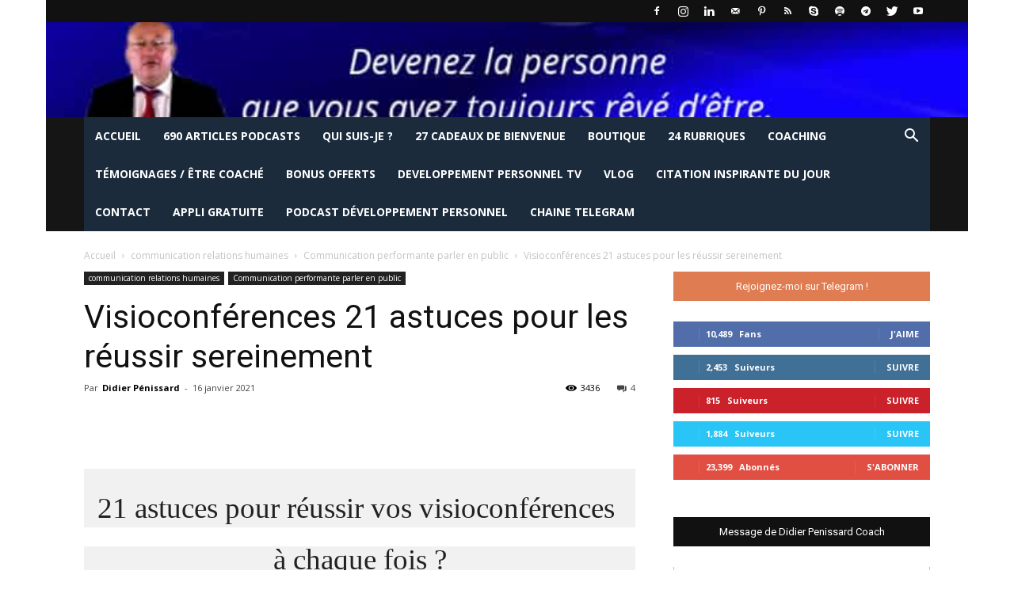

--- FILE ---
content_type: text/html; charset=UTF-8
request_url: https://developpement-personnel-club.com/visioconference-21-astuces-reussir/
body_size: 81241
content:
<!doctype html >
<!--[if IE 8]>    <html class="ie8" lang="en"> <![endif]-->
<!--[if IE 9]>    <html class="ie9" lang="en"> <![endif]-->
<!--[if gt IE 8]><!--> <html lang="fr-FR"> <!--<![endif]-->
<head><meta charset="UTF-8" /><script>if(navigator.userAgent.match(/MSIE|Internet Explorer/i)||navigator.userAgent.match(/Trident\/7\..*?rv:11/i)){var href=document.location.href;if(!href.match(/[?&]nowprocket/)){if(href.indexOf("?")==-1){if(href.indexOf("#")==-1){document.location.href=href+"?nowprocket=1"}else{document.location.href=href.replace("#","?nowprocket=1#")}}else{if(href.indexOf("#")==-1){document.location.href=href+"&nowprocket=1"}else{document.location.href=href.replace("#","&nowprocket=1#")}}}}</script><script>class RocketLazyLoadScripts{constructor(){this.triggerEvents=["keydown","mousedown","mousemove","touchmove","touchstart","touchend","wheel"],this.userEventHandler=this._triggerListener.bind(this),this.touchStartHandler=this._onTouchStart.bind(this),this.touchMoveHandler=this._onTouchMove.bind(this),this.touchEndHandler=this._onTouchEnd.bind(this),this.clickHandler=this._onClick.bind(this),this.interceptedClicks=[],window.addEventListener("pageshow",e=>{this.persisted=e.persisted}),window.addEventListener("DOMContentLoaded",()=>{this._preconnect3rdParties()}),this.delayedScripts={normal:[],async:[],defer:[]},this.trash=[],this.allJQueries=[]}_addUserInteractionListener(e){if(document.hidden){e._triggerListener();return}this.triggerEvents.forEach(t=>window.addEventListener(t,e.userEventHandler,{passive:!0})),window.addEventListener("touchstart",e.touchStartHandler,{passive:!0}),window.addEventListener("mousedown",e.touchStartHandler),document.addEventListener("visibilitychange",e.userEventHandler)}_removeUserInteractionListener(){this.triggerEvents.forEach(e=>window.removeEventListener(e,this.userEventHandler,{passive:!0})),document.removeEventListener("visibilitychange",this.userEventHandler)}_onTouchStart(e){"HTML"!==e.target.tagName&&(window.addEventListener("touchend",this.touchEndHandler),window.addEventListener("mouseup",this.touchEndHandler),window.addEventListener("touchmove",this.touchMoveHandler,{passive:!0}),window.addEventListener("mousemove",this.touchMoveHandler),e.target.addEventListener("click",this.clickHandler),this._renameDOMAttribute(e.target,"onclick","rocket-onclick"),this._pendingClickStarted())}_onTouchMove(e){window.removeEventListener("touchend",this.touchEndHandler),window.removeEventListener("mouseup",this.touchEndHandler),window.removeEventListener("touchmove",this.touchMoveHandler,{passive:!0}),window.removeEventListener("mousemove",this.touchMoveHandler),e.target.removeEventListener("click",this.clickHandler),this._renameDOMAttribute(e.target,"rocket-onclick","onclick"),this._pendingClickFinished()}_onTouchEnd(e){window.removeEventListener("touchend",this.touchEndHandler),window.removeEventListener("mouseup",this.touchEndHandler),window.removeEventListener("touchmove",this.touchMoveHandler,{passive:!0}),window.removeEventListener("mousemove",this.touchMoveHandler)}_onClick(e){e.target.removeEventListener("click",this.clickHandler),this._renameDOMAttribute(e.target,"rocket-onclick","onclick"),this.interceptedClicks.push(e),e.preventDefault(),e.stopPropagation(),e.stopImmediatePropagation(),this._pendingClickFinished()}_replayClicks(){window.removeEventListener("touchstart",this.touchStartHandler,{passive:!0}),window.removeEventListener("mousedown",this.touchStartHandler),this.interceptedClicks.forEach(e=>{e.target.dispatchEvent(new MouseEvent("click",{view:e.view,bubbles:!0,cancelable:!0}))})}_waitForPendingClicks(){return new Promise(e=>{this._isClickPending?this._pendingClickFinished=e:e()})}_pendingClickStarted(){this._isClickPending=!0}_pendingClickFinished(){this._isClickPending=!1}_renameDOMAttribute(e,t,i){e.hasAttribute&&e.hasAttribute(t)&&(event.target.setAttribute(i,event.target.getAttribute(t)),event.target.removeAttribute(t))}_triggerListener(){this._removeUserInteractionListener(this),"loading"===document.readyState?document.addEventListener("DOMContentLoaded",this._loadEverythingNow.bind(this)):this._loadEverythingNow()}_preconnect3rdParties(){let e=[];document.querySelectorAll("script[type=rocketlazyloadscript]").forEach(t=>{if(t.hasAttribute("src")){let i=new URL(t.src).origin;i!==location.origin&&e.push({src:i,crossOrigin:t.crossOrigin||"module"===t.getAttribute("data-rocket-type")})}}),e=[...new Map(e.map(e=>[JSON.stringify(e),e])).values()],this._batchInjectResourceHints(e,"preconnect")}async _loadEverythingNow(){this.lastBreath=Date.now(),this._delayEventListeners(this),this._delayJQueryReady(this),this._handleDocumentWrite(),this._registerAllDelayedScripts(),this._preloadAllScripts(),await this._loadScriptsFromList(this.delayedScripts.normal),await this._loadScriptsFromList(this.delayedScripts.defer),await this._loadScriptsFromList(this.delayedScripts.async);try{await this._triggerDOMContentLoaded(),await this._triggerWindowLoad()}catch(e){console.error(e)}window.dispatchEvent(new Event("rocket-allScriptsLoaded")),this._waitForPendingClicks().then(()=>{this._replayClicks()}),this._emptyTrash()}_registerAllDelayedScripts(){document.querySelectorAll("script[type=rocketlazyloadscript]").forEach(e=>{e.hasAttribute("data-rocket-src")?e.hasAttribute("async")&&!1!==e.async?this.delayedScripts.async.push(e):e.hasAttribute("defer")&&!1!==e.defer||"module"===e.getAttribute("data-rocket-type")?this.delayedScripts.defer.push(e):this.delayedScripts.normal.push(e):this.delayedScripts.normal.push(e)})}async _transformScript(e){return await this._littleBreath(),new Promise(t=>{function i(){e.setAttribute("data-rocket-status","executed"),t()}function r(){e.setAttribute("data-rocket-status","failed"),t()}try{let n=e.getAttribute("data-rocket-type"),s=e.getAttribute("data-rocket-src");if(n?(e.type=n,e.removeAttribute("data-rocket-type")):e.removeAttribute("type"),e.addEventListener("load",i),e.addEventListener("error",r),s)e.src=s,e.removeAttribute("data-rocket-src");else if(navigator.userAgent.indexOf("Firefox/")>0){var a=document.createElement("script");[...e.attributes].forEach(e=>{"type"!==e.nodeName&&a.setAttribute("data-rocket-type"===e.nodeName?"type":e.nodeName,e.nodeValue)}),a.text=e.text,e.parentNode.replaceChild(a,e),i()}else e.src="data:text/javascript;base64,"+btoa(e.text)}catch(o){r()}})}async _loadScriptsFromList(e){let t=e.shift();return t?(await this._transformScript(t),this._loadScriptsFromList(e)):Promise.resolve()}_preloadAllScripts(){this._batchInjectResourceHints([...this.delayedScripts.normal,...this.delayedScripts.defer,...this.delayedScripts.async],"preload")}_batchInjectResourceHints(e,t){var i=document.createDocumentFragment();e.forEach(e=>{let r=e.getAttribute&&e.getAttribute("data-rocket-src")||e.src;if(r){let n=document.createElement("link");n.href=r,n.rel=t,"preconnect"!==t&&(n.as="script"),e.getAttribute&&"module"===e.getAttribute("data-rocket-type")&&(n.crossOrigin=!0),e.crossOrigin&&(n.crossOrigin=e.crossOrigin),e.integrity&&(n.integrity=e.integrity),i.appendChild(n),this.trash.push(n)}}),document.head.appendChild(i)}_delayEventListeners(e){let t={};function i(e,i){!function e(i){!t[i]&&(t[i]={originalFunctions:{add:i.addEventListener,remove:i.removeEventListener},eventsToRewrite:[]},i.addEventListener=function(){arguments[0]=r(arguments[0]),t[i].originalFunctions.add.apply(i,arguments)},i.removeEventListener=function(){arguments[0]=r(arguments[0]),t[i].originalFunctions.remove.apply(i,arguments)});function r(e){return t[i].eventsToRewrite.indexOf(e)>=0?"rocket-"+e:e}}(e),t[e].eventsToRewrite.push(i)}function r(e,t){let i=e[t];Object.defineProperty(e,t,{get:()=>i||function(){},set(r){e["rocket"+t]=i=r}})}i(document,"DOMContentLoaded"),i(window,"DOMContentLoaded"),i(window,"load"),i(window,"pageshow"),i(document,"readystatechange"),r(document,"onreadystatechange"),r(window,"onload"),r(window,"onpageshow"),Object.defineProperty(document,"readyState",{get:()=>e.rocketReadyState,set(t){e.rocketReadyState=t}}),document.readyState="loading"}_delayJQueryReady(e){let t;function i(i){if(i&&i.fn&&!e.allJQueries.includes(i)){i.fn.ready=i.fn.init.prototype.ready=function(t){return e.domReadyFired?t.bind(document)(i):document.addEventListener("rocket-DOMContentLoaded",()=>t.bind(document)(i)),i([])};let r=i.fn.on;i.fn.on=i.fn.init.prototype.on=function(){if(this[0]===window){function e(e){return e.split(" ").map(e=>"load"===e||0===e.indexOf("load.")?"rocket-jquery-load":e).join(" ")}"string"==typeof arguments[0]||arguments[0]instanceof String?arguments[0]=e(arguments[0]):"object"==typeof arguments[0]&&Object.keys(arguments[0]).forEach(t=>{delete Object.assign(arguments[0],{[e(t)]:arguments[0][t]})[t]})}return r.apply(this,arguments),this},e.allJQueries.push(i)}t=i}i(window.jQuery),Object.defineProperty(window,"jQuery",{get:()=>t,set(e){i(e)}})}async _triggerDOMContentLoaded(){this.domReadyFired=!0,document.readyState="interactive",await this._littleBreath(),document.dispatchEvent(new Event("rocket-DOMContentLoaded")),await this._littleBreath(),window.dispatchEvent(new Event("rocket-DOMContentLoaded")),await this._littleBreath(),document.dispatchEvent(new Event("rocket-readystatechange")),await this._littleBreath(),document.rocketonreadystatechange&&document.rocketonreadystatechange()}async _triggerWindowLoad(){document.readyState="complete",await this._littleBreath(),window.dispatchEvent(new Event("rocket-load")),await this._littleBreath(),window.rocketonload&&window.rocketonload(),await this._littleBreath(),this.allJQueries.forEach(e=>e(window).trigger("rocket-jquery-load")),await this._littleBreath();let e=new Event("rocket-pageshow");e.persisted=this.persisted,window.dispatchEvent(e),await this._littleBreath(),window.rocketonpageshow&&window.rocketonpageshow({persisted:this.persisted})}_handleDocumentWrite(){let e=new Map;document.write=document.writeln=function(t){let i=document.currentScript;i||console.error("WPRocket unable to document.write this: "+t);let r=document.createRange(),n=i.parentElement,s=e.get(i);void 0===s&&(s=i.nextSibling,e.set(i,s));let a=document.createDocumentFragment();r.setStart(a,0),a.appendChild(r.createContextualFragment(t)),n.insertBefore(a,s)}}async _littleBreath(){Date.now()-this.lastBreath>45&&(await this._requestAnimFrame(),this.lastBreath=Date.now())}async _requestAnimFrame(){return document.hidden?new Promise(e=>setTimeout(e)):new Promise(e=>requestAnimationFrame(e))}_emptyTrash(){this.trash.forEach(e=>e.remove())}static run(){let e=new RocketLazyLoadScripts;e._addUserInteractionListener(e)}}RocketLazyLoadScripts.run();</script>
    
    
    <meta name="viewport" content="width=device-width, initial-scale=1.0">
    <link rel="pingback" href="https://developpement-personnel-club.com/xmlrpc.php" />
    <meta name='robots' content='index, follow, max-image-preview:large, max-snippet:-1, max-video-preview:-1' />
<meta property="og:image" content="https://developpement-personnel-club.com/wp-content/uploads/2021/01/visioconférence-20-conseils-pour-les-réussir.jpeg" /><link rel="icon" type="image/png" href="https://developpement-personnel-club.com/wp-content/uploads/2015/01/favicon.ico">
	<!-- This site is optimized with the Yoast SEO Premium plugin v22.9 (Yoast SEO v23.0) - https://yoast.com/wordpress/plugins/seo/ -->
	<title>Visioconférences 21 astuces pour les réussir sereinement - Devenez la personne que vous rêvez d&#039;être %</title><link rel="preload" as="style" href="https://fonts.googleapis.com/css?family=Open%20Sans%3A300italic%2C400%2C400italic%2C600%2C600italic%2C700%7CRoboto%3A300%2C400%2C400italic%2C500%2C500italic%2C700%2C900&#038;display=swap" /><link rel="stylesheet" href="https://fonts.googleapis.com/css?family=Open%20Sans%3A300italic%2C400%2C400italic%2C600%2C600italic%2C700%7CRoboto%3A300%2C400%2C400italic%2C500%2C500italic%2C700%2C900&#038;display=swap" media="print" onload="this.media='all'" /><noscript><link rel="stylesheet" href="https://fonts.googleapis.com/css?family=Open%20Sans%3A300italic%2C400%2C400italic%2C600%2C600italic%2C700%7CRoboto%3A300%2C400%2C400italic%2C500%2C500italic%2C700%2C900&#038;display=swap" /></noscript>
	<meta name="description" content=" 21 astuces pour réussir vos visioconférences à chaque fois ? La visioconférence doit se maîtriser et se préparer ..." />
	<link rel="canonical" href="https://developpement-personnel-club.com/visioconference-21-astuces-reussir/" />
	<meta property="og:locale" content="fr_FR" />
	<meta property="og:type" content="article" />
	<meta property="og:title" content="Visioconférences 21 astuces pour les réussir sereinement" />
	<meta property="og:description" content="690 articles podcasts sur le développement personnel totalement gratuits" />
	<meta property="og:url" content="https://developpement-personnel-club.com/visioconference-21-astuces-reussir/" />
	<meta property="og:site_name" content="Devenez la personne que vous rêvez d&#039;être" />
	<meta property="article:publisher" content="https://www.facebook.com/developpementpersonnelcoaching/" />
	<meta property="article:author" content="https://www.facebook.com/coachdeveloppementpersonnel" />
	<meta property="article:published_time" content="2021-01-16T21:25:28+00:00" />
	<meta property="article:modified_time" content="2021-10-14T15:37:52+00:00" />
	<meta property="og:image" content="https://developpement-personnel-club.com/wp-content/uploads/2021/01/visioconférence-20-conseils-pour-les-réussir.jpeg" />
	<meta property="og:image:width" content="940" />
	<meta property="og:image:height" content="627" />
	<meta property="og:image:type" content="image/jpeg" />
	<meta name="author" content="Didier Pénissard" />
	<meta name="twitter:card" content="summary_large_image" />
	<meta name="twitter:creator" content="@https://twitter.com/didierpenissard" />
	<meta name="twitter:site" content="@didierpenissard" />
	<meta name="twitter:label1" content="Écrit par" />
	<meta name="twitter:data1" content="Didier Pénissard" />
	<meta name="twitter:label2" content="Durée de lecture estimée" />
	<meta name="twitter:data2" content="14 minutes" />
	<script type="application/ld+json" class="yoast-schema-graph">{"@context":"https://schema.org","@graph":[{"@type":"Article","@id":"https://developpement-personnel-club.com/visioconference-21-astuces-reussir/#article","isPartOf":{"@id":"https://developpement-personnel-club.com/visioconference-21-astuces-reussir/"},"author":{"name":"Didier Pénissard","@id":"https://developpement-personnel-club.com/#/schema/person/e6a94387e3a8919668136ec38770d1d1"},"headline":"Visioconférences 21 astuces pour les réussir sereinement","datePublished":"2021-01-16T21:25:28+00:00","dateModified":"2021-10-14T15:37:52+00:00","mainEntityOfPage":{"@id":"https://developpement-personnel-club.com/visioconference-21-astuces-reussir/"},"wordCount":2926,"commentCount":4,"publisher":{"@id":"https://developpement-personnel-club.com/#organization"},"image":{"@id":"https://developpement-personnel-club.com/visioconference-21-astuces-reussir/#primaryimage"},"thumbnailUrl":"https://developpement-personnel-club.com/wp-content/uploads/2021/01/visioconférence-20-conseils-pour-les-réussir.jpeg","keywords":["etre a l'aise en visioconférence","maitriser la visioconference","organiser une visioconférence","réussir sa visioconference","réussir une visioconférence"],"articleSection":["Communication performante parler en public","communication relations humaines"],"inLanguage":"fr-FR","potentialAction":[{"@type":"CommentAction","name":"Comment","target":["https://developpement-personnel-club.com/visioconference-21-astuces-reussir/#respond"]}]},{"@type":"WebPage","@id":"https://developpement-personnel-club.com/visioconference-21-astuces-reussir/","url":"https://developpement-personnel-club.com/visioconference-21-astuces-reussir/","name":"Visioconférences 21 astuces pour les réussir sereinement - Devenez la personne que vous rêvez d&#039;être %","isPartOf":{"@id":"https://developpement-personnel-club.com/#website"},"primaryImageOfPage":{"@id":"https://developpement-personnel-club.com/visioconference-21-astuces-reussir/#primaryimage"},"image":{"@id":"https://developpement-personnel-club.com/visioconference-21-astuces-reussir/#primaryimage"},"thumbnailUrl":"https://developpement-personnel-club.com/wp-content/uploads/2021/01/visioconférence-20-conseils-pour-les-réussir.jpeg","datePublished":"2021-01-16T21:25:28+00:00","dateModified":"2021-10-14T15:37:52+00:00","description":" 21 astuces pour réussir vos visioconférences à chaque fois ? La visioconférence doit se maîtriser et se préparer ...","inLanguage":"fr-FR","potentialAction":[{"@type":"ReadAction","target":["https://developpement-personnel-club.com/visioconference-21-astuces-reussir/"]}]},{"@type":"ImageObject","inLanguage":"fr-FR","@id":"https://developpement-personnel-club.com/visioconference-21-astuces-reussir/#primaryimage","url":"https://developpement-personnel-club.com/wp-content/uploads/2021/01/visioconférence-20-conseils-pour-les-réussir.jpeg","contentUrl":"https://developpement-personnel-club.com/wp-content/uploads/2021/01/visioconférence-20-conseils-pour-les-réussir.jpeg","width":940,"height":627,"caption":"Visioconférence comment préparer votre intervention"},{"@type":"WebSite","@id":"https://developpement-personnel-club.com/#website","url":"https://developpement-personnel-club.com/","name":"Devenez la personne que vous rêvez d'être","description":"Accédez à votre potentiel illimité avec le développement personnel","publisher":{"@id":"https://developpement-personnel-club.com/#organization"},"alternateName":"blog performance personnelle","potentialAction":[{"@type":"SearchAction","target":{"@type":"EntryPoint","urlTemplate":"https://developpement-personnel-club.com/?s={search_term_string}"},"query-input":"required name=search_term_string"}],"inLanguage":"fr-FR"},{"@type":"Organization","@id":"https://developpement-personnel-club.com/#organization","name":"Développement personnel club","alternateName":"blog performance personnelle","url":"https://developpement-personnel-club.com/","logo":{"@type":"ImageObject","inLanguage":"fr-FR","@id":"https://developpement-personnel-club.com/#/schema/logo/image/","url":"https://developpement-personnel-club.com/wp-content/uploads/2020/09/logo-developpement-personnel-club.jpg","contentUrl":"https://developpement-personnel-club.com/wp-content/uploads/2020/09/logo-developpement-personnel-club.jpg","width":493,"height":346,"caption":"Développement personnel club"},"image":{"@id":"https://developpement-personnel-club.com/#/schema/logo/image/"},"sameAs":["https://www.facebook.com/developpementpersonnelcoaching/","https://x.com/didierpenissard","https://www.instagram.com/developpementpersonnelclub/","https://www.linkedin.com/in/didier-penissard-coach/","https://www.pinterest.fr/didierpenissard/","https://www.youtube.com/c/didierpenissard/videos","https://t.me/devpersoclub","https://open.spotify.com/show/0lBT5crFWWasJ90OsvXfgh"]},{"@type":"Person","@id":"https://developpement-personnel-club.com/#/schema/person/e6a94387e3a8919668136ec38770d1d1","name":"Didier Pénissard","image":{"@type":"ImageObject","inLanguage":"fr-FR","@id":"https://developpement-personnel-club.com/#/schema/person/image/","url":"https://secure.gravatar.com/avatar/8ebd3b407a2a3aecdab152fe8d9bec44?s=96&d=identicon&r=g","contentUrl":"https://secure.gravatar.com/avatar/8ebd3b407a2a3aecdab152fe8d9bec44?s=96&d=identicon&r=g","caption":"Didier Pénissard"},"description":"Didier Pénissard Coach, auteur et formateur en développement personnel","sameAs":["https://developpement-personnel-club.com","https://www.facebook.com/coachdeveloppementpersonnel","https://www.instagram.com/developpementpersonnelclub/","https://www.linkedin.com/in/didier-penissard-coach/","https://pinterest.com/didierpenissard/","https://x.com/https://twitter.com/didierpenissard","https://www.youtube.com/didierpenissard"],"gender":"hommr","knowsAbout":["développement personnel"],"knowsLanguage":["Français"],"jobTitle":"auteur","url":"https://developpement-personnel-club.com/author/admin/"}]}</script>
	<!-- / Yoast SEO Premium plugin. -->


<link rel='dns-prefetch' href='//widgetlogic.org' />
<link rel='dns-prefetch' href='//www.googletagmanager.com' />
<link rel='dns-prefetch' href='//fonts.googleapis.com' />
<link rel='dns-prefetch' href='//googletagmanager.com' />
<link rel='dns-prefetch' href='//ajax.googleapis.com' />
<link rel='dns-prefetch' href='//fonts.gstatic.com' />
<link rel='dns-prefetch' href='//cdn.webpushr.com' />
<link rel='dns-prefetch' href='//acint.net' />
<link rel='dns-prefetch' href='//ads.betweendigital.com' />
<link rel='dns-prefetch' href='//px.adhigh.net' />
<link rel='dns-prefetch' href='//ssp-rtb.sape.ru' />
<link rel='dns-prefetch' href='//dm.hybrid.ai' />
<link rel='dns-prefetch' href='//a.utraff.com' />
<link rel='dns-prefetch' href='//ad.adriver.ru' />
<link rel='dns-prefetch' href='//ad.mail.ru' />
<link rel='dns-prefetch' href='//cm.g.doubleclick.net' />
<link rel='dns-prefetch' href='//relap.io' />
<link rel='dns-prefetch' href='//ssp.adriver.ru' />
<link rel='dns-prefetch' href='//dmg.digitaltarget.ru' />
<link href='https://fonts.gstatic.com' crossorigin rel='preconnect' />
<link rel="alternate" type="application/rss+xml" title="Devenez la personne que vous rêvez d&#039;être &raquo; Flux" href="https://developpement-personnel-club.com/feed/" />
<link rel="alternate" type="application/rss+xml" title="Devenez la personne que vous rêvez d&#039;être &raquo; Flux des commentaires" href="https://developpement-personnel-club.com/comments/feed/" />
<link rel="alternate" type="application/rss+xml" title="Devenez la personne que vous rêvez d&#039;être &raquo; Visioconférences 21 astuces pour les réussir sereinement Flux des commentaires" href="https://developpement-personnel-club.com/visioconference-21-astuces-reussir/feed/" />
<style id='wp-emoji-styles-inline-css' type='text/css'>

	img.wp-smiley, img.emoji {
		display: inline !important;
		border: none !important;
		box-shadow: none !important;
		height: 1em !important;
		width: 1em !important;
		margin: 0 0.07em !important;
		vertical-align: -0.1em !important;
		background: none !important;
		padding: 0 !important;
	}
</style>
<link rel='stylesheet' id='wp-block-library-css' href='https://developpement-personnel-club.com/wp-includes/css/dist/block-library/style.min.css?ver=6.6.4' type='text/css' media='all' />
<link data-minify="1" rel='stylesheet' id='block-widget-css' href='https://developpement-personnel-club.com/wp-content/cache/min/1/wp-content/plugins/widget-logic/block_widget/css/widget.css?ver=1767178033' type='text/css' media='all' />
<style id='classic-theme-styles-inline-css' type='text/css'>
/*! This file is auto-generated */
.wp-block-button__link{color:#fff;background-color:#32373c;border-radius:9999px;box-shadow:none;text-decoration:none;padding:calc(.667em + 2px) calc(1.333em + 2px);font-size:1.125em}.wp-block-file__button{background:#32373c;color:#fff;text-decoration:none}
</style>
<style id='global-styles-inline-css' type='text/css'>
:root{--wp--preset--aspect-ratio--square: 1;--wp--preset--aspect-ratio--4-3: 4/3;--wp--preset--aspect-ratio--3-4: 3/4;--wp--preset--aspect-ratio--3-2: 3/2;--wp--preset--aspect-ratio--2-3: 2/3;--wp--preset--aspect-ratio--16-9: 16/9;--wp--preset--aspect-ratio--9-16: 9/16;--wp--preset--color--black: #000000;--wp--preset--color--cyan-bluish-gray: #abb8c3;--wp--preset--color--white: #ffffff;--wp--preset--color--pale-pink: #f78da7;--wp--preset--color--vivid-red: #cf2e2e;--wp--preset--color--luminous-vivid-orange: #ff6900;--wp--preset--color--luminous-vivid-amber: #fcb900;--wp--preset--color--light-green-cyan: #7bdcb5;--wp--preset--color--vivid-green-cyan: #00d084;--wp--preset--color--pale-cyan-blue: #8ed1fc;--wp--preset--color--vivid-cyan-blue: #0693e3;--wp--preset--color--vivid-purple: #9b51e0;--wp--preset--gradient--vivid-cyan-blue-to-vivid-purple: linear-gradient(135deg,rgba(6,147,227,1) 0%,rgb(155,81,224) 100%);--wp--preset--gradient--light-green-cyan-to-vivid-green-cyan: linear-gradient(135deg,rgb(122,220,180) 0%,rgb(0,208,130) 100%);--wp--preset--gradient--luminous-vivid-amber-to-luminous-vivid-orange: linear-gradient(135deg,rgba(252,185,0,1) 0%,rgba(255,105,0,1) 100%);--wp--preset--gradient--luminous-vivid-orange-to-vivid-red: linear-gradient(135deg,rgba(255,105,0,1) 0%,rgb(207,46,46) 100%);--wp--preset--gradient--very-light-gray-to-cyan-bluish-gray: linear-gradient(135deg,rgb(238,238,238) 0%,rgb(169,184,195) 100%);--wp--preset--gradient--cool-to-warm-spectrum: linear-gradient(135deg,rgb(74,234,220) 0%,rgb(151,120,209) 20%,rgb(207,42,186) 40%,rgb(238,44,130) 60%,rgb(251,105,98) 80%,rgb(254,248,76) 100%);--wp--preset--gradient--blush-light-purple: linear-gradient(135deg,rgb(255,206,236) 0%,rgb(152,150,240) 100%);--wp--preset--gradient--blush-bordeaux: linear-gradient(135deg,rgb(254,205,165) 0%,rgb(254,45,45) 50%,rgb(107,0,62) 100%);--wp--preset--gradient--luminous-dusk: linear-gradient(135deg,rgb(255,203,112) 0%,rgb(199,81,192) 50%,rgb(65,88,208) 100%);--wp--preset--gradient--pale-ocean: linear-gradient(135deg,rgb(255,245,203) 0%,rgb(182,227,212) 50%,rgb(51,167,181) 100%);--wp--preset--gradient--electric-grass: linear-gradient(135deg,rgb(202,248,128) 0%,rgb(113,206,126) 100%);--wp--preset--gradient--midnight: linear-gradient(135deg,rgb(2,3,129) 0%,rgb(40,116,252) 100%);--wp--preset--font-size--small: 11px;--wp--preset--font-size--medium: 20px;--wp--preset--font-size--large: 32px;--wp--preset--font-size--x-large: 42px;--wp--preset--font-size--regular: 15px;--wp--preset--font-size--larger: 50px;--wp--preset--spacing--20: 0.44rem;--wp--preset--spacing--30: 0.67rem;--wp--preset--spacing--40: 1rem;--wp--preset--spacing--50: 1.5rem;--wp--preset--spacing--60: 2.25rem;--wp--preset--spacing--70: 3.38rem;--wp--preset--spacing--80: 5.06rem;--wp--preset--shadow--natural: 6px 6px 9px rgba(0, 0, 0, 0.2);--wp--preset--shadow--deep: 12px 12px 50px rgba(0, 0, 0, 0.4);--wp--preset--shadow--sharp: 6px 6px 0px rgba(0, 0, 0, 0.2);--wp--preset--shadow--outlined: 6px 6px 0px -3px rgba(255, 255, 255, 1), 6px 6px rgba(0, 0, 0, 1);--wp--preset--shadow--crisp: 6px 6px 0px rgba(0, 0, 0, 1);}:where(.is-layout-flex){gap: 0.5em;}:where(.is-layout-grid){gap: 0.5em;}body .is-layout-flex{display: flex;}.is-layout-flex{flex-wrap: wrap;align-items: center;}.is-layout-flex > :is(*, div){margin: 0;}body .is-layout-grid{display: grid;}.is-layout-grid > :is(*, div){margin: 0;}:where(.wp-block-columns.is-layout-flex){gap: 2em;}:where(.wp-block-columns.is-layout-grid){gap: 2em;}:where(.wp-block-post-template.is-layout-flex){gap: 1.25em;}:where(.wp-block-post-template.is-layout-grid){gap: 1.25em;}.has-black-color{color: var(--wp--preset--color--black) !important;}.has-cyan-bluish-gray-color{color: var(--wp--preset--color--cyan-bluish-gray) !important;}.has-white-color{color: var(--wp--preset--color--white) !important;}.has-pale-pink-color{color: var(--wp--preset--color--pale-pink) !important;}.has-vivid-red-color{color: var(--wp--preset--color--vivid-red) !important;}.has-luminous-vivid-orange-color{color: var(--wp--preset--color--luminous-vivid-orange) !important;}.has-luminous-vivid-amber-color{color: var(--wp--preset--color--luminous-vivid-amber) !important;}.has-light-green-cyan-color{color: var(--wp--preset--color--light-green-cyan) !important;}.has-vivid-green-cyan-color{color: var(--wp--preset--color--vivid-green-cyan) !important;}.has-pale-cyan-blue-color{color: var(--wp--preset--color--pale-cyan-blue) !important;}.has-vivid-cyan-blue-color{color: var(--wp--preset--color--vivid-cyan-blue) !important;}.has-vivid-purple-color{color: var(--wp--preset--color--vivid-purple) !important;}.has-black-background-color{background-color: var(--wp--preset--color--black) !important;}.has-cyan-bluish-gray-background-color{background-color: var(--wp--preset--color--cyan-bluish-gray) !important;}.has-white-background-color{background-color: var(--wp--preset--color--white) !important;}.has-pale-pink-background-color{background-color: var(--wp--preset--color--pale-pink) !important;}.has-vivid-red-background-color{background-color: var(--wp--preset--color--vivid-red) !important;}.has-luminous-vivid-orange-background-color{background-color: var(--wp--preset--color--luminous-vivid-orange) !important;}.has-luminous-vivid-amber-background-color{background-color: var(--wp--preset--color--luminous-vivid-amber) !important;}.has-light-green-cyan-background-color{background-color: var(--wp--preset--color--light-green-cyan) !important;}.has-vivid-green-cyan-background-color{background-color: var(--wp--preset--color--vivid-green-cyan) !important;}.has-pale-cyan-blue-background-color{background-color: var(--wp--preset--color--pale-cyan-blue) !important;}.has-vivid-cyan-blue-background-color{background-color: var(--wp--preset--color--vivid-cyan-blue) !important;}.has-vivid-purple-background-color{background-color: var(--wp--preset--color--vivid-purple) !important;}.has-black-border-color{border-color: var(--wp--preset--color--black) !important;}.has-cyan-bluish-gray-border-color{border-color: var(--wp--preset--color--cyan-bluish-gray) !important;}.has-white-border-color{border-color: var(--wp--preset--color--white) !important;}.has-pale-pink-border-color{border-color: var(--wp--preset--color--pale-pink) !important;}.has-vivid-red-border-color{border-color: var(--wp--preset--color--vivid-red) !important;}.has-luminous-vivid-orange-border-color{border-color: var(--wp--preset--color--luminous-vivid-orange) !important;}.has-luminous-vivid-amber-border-color{border-color: var(--wp--preset--color--luminous-vivid-amber) !important;}.has-light-green-cyan-border-color{border-color: var(--wp--preset--color--light-green-cyan) !important;}.has-vivid-green-cyan-border-color{border-color: var(--wp--preset--color--vivid-green-cyan) !important;}.has-pale-cyan-blue-border-color{border-color: var(--wp--preset--color--pale-cyan-blue) !important;}.has-vivid-cyan-blue-border-color{border-color: var(--wp--preset--color--vivid-cyan-blue) !important;}.has-vivid-purple-border-color{border-color: var(--wp--preset--color--vivid-purple) !important;}.has-vivid-cyan-blue-to-vivid-purple-gradient-background{background: var(--wp--preset--gradient--vivid-cyan-blue-to-vivid-purple) !important;}.has-light-green-cyan-to-vivid-green-cyan-gradient-background{background: var(--wp--preset--gradient--light-green-cyan-to-vivid-green-cyan) !important;}.has-luminous-vivid-amber-to-luminous-vivid-orange-gradient-background{background: var(--wp--preset--gradient--luminous-vivid-amber-to-luminous-vivid-orange) !important;}.has-luminous-vivid-orange-to-vivid-red-gradient-background{background: var(--wp--preset--gradient--luminous-vivid-orange-to-vivid-red) !important;}.has-very-light-gray-to-cyan-bluish-gray-gradient-background{background: var(--wp--preset--gradient--very-light-gray-to-cyan-bluish-gray) !important;}.has-cool-to-warm-spectrum-gradient-background{background: var(--wp--preset--gradient--cool-to-warm-spectrum) !important;}.has-blush-light-purple-gradient-background{background: var(--wp--preset--gradient--blush-light-purple) !important;}.has-blush-bordeaux-gradient-background{background: var(--wp--preset--gradient--blush-bordeaux) !important;}.has-luminous-dusk-gradient-background{background: var(--wp--preset--gradient--luminous-dusk) !important;}.has-pale-ocean-gradient-background{background: var(--wp--preset--gradient--pale-ocean) !important;}.has-electric-grass-gradient-background{background: var(--wp--preset--gradient--electric-grass) !important;}.has-midnight-gradient-background{background: var(--wp--preset--gradient--midnight) !important;}.has-small-font-size{font-size: var(--wp--preset--font-size--small) !important;}.has-medium-font-size{font-size: var(--wp--preset--font-size--medium) !important;}.has-large-font-size{font-size: var(--wp--preset--font-size--large) !important;}.has-x-large-font-size{font-size: var(--wp--preset--font-size--x-large) !important;}
:where(.wp-block-post-template.is-layout-flex){gap: 1.25em;}:where(.wp-block-post-template.is-layout-grid){gap: 1.25em;}
:where(.wp-block-columns.is-layout-flex){gap: 2em;}:where(.wp-block-columns.is-layout-grid){gap: 2em;}
:root :where(.wp-block-pullquote){font-size: 1.5em;line-height: 1.6;}
</style>
<link data-minify="1" rel='stylesheet' id='contact-form-7-css' href='https://developpement-personnel-club.com/wp-content/cache/min/1/wp-content/plugins/contact-form-7/includes/css/styles.css?ver=1767178033' type='text/css' media='all' />
<link rel='stylesheet' id='cff-css' href='https://developpement-personnel-club.com/wp-content/plugins/custom-facebook-feed/assets/css/cff-style.min.css?ver=4.3.4' type='text/css' media='all' />
<link data-minify="1" rel='stylesheet' id='sb-font-awesome-css' href='https://developpement-personnel-club.com/wp-content/cache/min/1/wp-content/plugins/custom-facebook-feed/assets/css/font-awesome.min.css?ver=1767178033' type='text/css' media='all' />
<link rel='stylesheet' id='cmplz-general-css' href='https://developpement-personnel-club.com/wp-content/plugins/complianz-gdpr/assets/css/cookieblocker.min.css?ver=1768057387' type='text/css' media='all' />
<link data-minify="1" rel='stylesheet' id='td-plugin-multi-purpose-css' href='https://developpement-personnel-club.com/wp-content/cache/min/1/wp-content/plugins/td-composer/td-multi-purpose/style.css?ver=1767178033' type='text/css' media='all' />

<link data-minify="1" rel='stylesheet' id='td-theme-css' href='https://developpement-personnel-club.com/wp-content/cache/min/1/wp-content/themes/Newspaper/style.css?ver=1767178034' type='text/css' media='all' />
<style id='td-theme-inline-css' type='text/css'>
    
        @media (max-width: 767px) {
            .td-header-desktop-wrap {
                display: none;
            }
        }
        @media (min-width: 767px) {
            .td-header-mobile-wrap {
                display: none;
            }
        }
    
	
</style>
<link data-minify="1" rel='stylesheet' id='td-theme-child-css' href='https://developpement-personnel-club.com/wp-content/cache/min/1/wp-content/themes/Newspaper-child/style.css?ver=1767178034' type='text/css' media='all' />
<link data-minify="1" rel='stylesheet' id='js_composer_front-css' href='https://developpement-personnel-club.com/wp-content/cache/min/1/wp-content/plugins/js_composer/assets/css/js_composer.min.css?ver=1767178034' type='text/css' media='all' />
<link data-minify="1" rel='stylesheet' id='td-legacy-framework-front-style-css' href='https://developpement-personnel-club.com/wp-content/cache/min/1/wp-content/plugins/td-composer/legacy/Newspaper/assets/css/td_legacy_main.css?ver=1767178034' type='text/css' media='all' />
<link data-minify="1" rel='stylesheet' id='tdb_front_style-css' href='https://developpement-personnel-club.com/wp-content/cache/min/1/wp-content/plugins/td-cloud-library/assets/css/tdb_less_front.css?ver=1767178034' type='text/css' media='all' />
<style id='rocket-lazyload-inline-css' type='text/css'>
.rll-youtube-player{position:relative;padding-bottom:56.23%;height:0;overflow:hidden;max-width:100%;}.rll-youtube-player:focus-within{outline: 2px solid currentColor;outline-offset: 5px;}.rll-youtube-player iframe{position:absolute;top:0;left:0;width:100%;height:100%;z-index:100;background:0 0}.rll-youtube-player img{bottom:0;display:block;left:0;margin:auto;max-width:100%;width:100%;position:absolute;right:0;top:0;border:none;height:auto;-webkit-transition:.4s all;-moz-transition:.4s all;transition:.4s all}.rll-youtube-player img:hover{-webkit-filter:brightness(75%)}.rll-youtube-player .play{height:100%;width:100%;left:0;top:0;position:absolute;background:url(https://developpement-personnel-club.com/wp-content/plugins/wp-rocket/assets/img/youtube.png) no-repeat center;background-color: transparent !important;cursor:pointer;border:none;}
</style>
<script type="rocketlazyloadscript" data-rocket-type="text/javascript" data-rocket-src="https://developpement-personnel-club.com/wp-includes/js/jquery/jquery.min.js?ver=3.7.1" id="jquery-core-js"></script>
<script type="rocketlazyloadscript" data-rocket-type="text/javascript" data-rocket-src="https://developpement-personnel-club.com/wp-includes/js/jquery/jquery-migrate.min.js?ver=3.4.1" id="jquery-migrate-js" defer></script>

<!-- Extrait de code de la balise Google (gtag.js) ajouté par Site Kit -->
<!-- Extrait Google Analytics ajouté par Site Kit -->
<script type="rocketlazyloadscript" data-rocket-type="text/javascript" data-rocket-src="https://www.googletagmanager.com/gtag/js?id=G-7FCXHT3CVE" id="google_gtagjs-js" async></script>
<script type="rocketlazyloadscript" data-rocket-type="text/javascript" id="google_gtagjs-js-after">
/* <![CDATA[ */
window.dataLayer = window.dataLayer || [];function gtag(){dataLayer.push(arguments);}
gtag("set","linker",{"domains":["developpement-personnel-club.com"]});
gtag("js", new Date());
gtag("set", "developer_id.dZTNiMT", true);
gtag("config", "G-7FCXHT3CVE");
 window._googlesitekit = window._googlesitekit || {}; window._googlesitekit.throttledEvents = []; window._googlesitekit.gtagEvent = (name, data) => { var key = JSON.stringify( { name, data } ); if ( !! window._googlesitekit.throttledEvents[ key ] ) { return; } window._googlesitekit.throttledEvents[ key ] = true; setTimeout( () => { delete window._googlesitekit.throttledEvents[ key ]; }, 5 ); gtag( "event", name, { ...data, event_source: "site-kit" } ); }; 
/* ]]> */
</script>
<link rel="https://api.w.org/" href="https://developpement-personnel-club.com/wp-json/" /><link rel="alternate" title="JSON" type="application/json" href="https://developpement-personnel-club.com/wp-json/wp/v2/posts/19771" /><link rel="EditURI" type="application/rsd+xml" title="RSD" href="https://developpement-personnel-club.com/xmlrpc.php?rsd" />
<meta name="generator" content="WordPress 6.6.4" />
<link rel='shortlink' href='https://developpement-personnel-club.com/?p=19771' />
<link rel="alternate" title="oEmbed (JSON)" type="application/json+oembed" href="https://developpement-personnel-club.com/wp-json/oembed/1.0/embed?url=https%3A%2F%2Fdeveloppement-personnel-club.com%2Fvisioconference-21-astuces-reussir%2F" />
<link rel="alternate" title="oEmbed (XML)" type="text/xml+oembed" href="https://developpement-personnel-club.com/wp-json/oembed/1.0/embed?url=https%3A%2F%2Fdeveloppement-personnel-club.com%2Fvisioconference-21-astuces-reussir%2F&#038;format=xml" />
<meta name="generator" content="Site Kit by Google 1.171.0" />			<style>.cmplz-hidden {
					display: none !important;
				}</style>
<link rel="preload" as="font" href="https://developpement-personnel-club.com/wp-content/themes/Newspaper/images/icons/newspaper.woff" crossorigin><!--[if lt IE 9]><script src="https://cdnjs.cloudflare.com/ajax/libs/html5shiv/3.7.3/html5shiv.js"></script><![endif]-->
        <script type="rocketlazyloadscript">
        window.tdb_globals = {"wpRestNonce":"278d0a3130","wpRestUrl":"https:\/\/developpement-personnel-club.com\/wp-json\/","permalinkStructure":"\/%postname%\/","isAjax":false,"isAdminBarShowing":false,"autoloadScrollPercent":50,"origPostEditUrl":null};
    </script>
    			<script type="rocketlazyloadscript">
				window.tdwGlobal = {"adminUrl":"https:\/\/developpement-personnel-club.com\/wp-admin\/","wpRestNonce":"278d0a3130","wpRestUrl":"https:\/\/developpement-personnel-club.com\/wp-json\/","permalinkStructure":"\/%postname%\/"};
			</script>
			<style type="text/css">.recentcomments a{display:inline !important;padding:0 !important;margin:0 !important;}</style><script type="rocketlazyloadscript" data-minify="1" data-rocket-type="text/javascript" data-rocket-src="https://developpement-personnel-club.com/wp-content/cache/min/1/wp-content/plugins/si-captcha-for-wordpress/captcha/si_captcha.js?ver=1767178034" defer></script>
<!-- begin SI CAPTCHA Anti-Spam - login/register form style -->
<style type="text/css">
.si_captcha_small { width:175px; height:45px; padding-top:10px; padding-bottom:10px; }
.si_captcha_large { width:250px; height:60px; padding-top:10px; padding-bottom:10px; }
img#si_image_com { border-style:none; margin:0; padding-right:5px; float:left; }
img#si_image_reg { border-style:none; margin:0; padding-right:5px; float:left; }
img#si_image_log { border-style:none; margin:0; padding-right:5px; float:left; }
img#si_image_side_login { border-style:none; margin:0; padding-right:5px; float:left; }
img#si_image_checkout { border-style:none; margin:0; padding-right:5px; float:left; }
img#si_image_jetpack { border-style:none; margin:0; padding-right:5px; float:left; }
img#si_image_bbpress_topic { border-style:none; margin:0; padding-right:5px; float:left; }
.si_captcha_refresh { border-style:none; margin:0; vertical-align:bottom; }
div#si_captcha_input { display:block; padding-top:15px; padding-bottom:5px; }
label#si_captcha_code_label { margin:0; }
input#si_captcha_code_input { width:65px; }
p#si_captcha_code_p { clear: left; padding-top:10px; }
.si-captcha-jetpack-error { color:#DC3232; }
</style>
<!-- end SI CAPTCHA Anti-Spam - login/register form style -->
<meta name="generator" content="Powered by WPBakery Page Builder - drag and drop page builder for WordPress."/>

<!-- JS generated by theme -->

<script type="rocketlazyloadscript">
    
    

	    var tdBlocksArray = []; //here we store all the items for the current page

	    //td_block class - each ajax block uses a object of this class for requests
	    function tdBlock() {
		    this.id = '';
		    this.block_type = 1; //block type id (1-234 etc)
		    this.atts = '';
		    this.td_column_number = '';
		    this.td_current_page = 1; //
		    this.post_count = 0; //from wp
		    this.found_posts = 0; //from wp
		    this.max_num_pages = 0; //from wp
		    this.td_filter_value = ''; //current live filter value
		    this.is_ajax_running = false;
		    this.td_user_action = ''; // load more or infinite loader (used by the animation)
		    this.header_color = '';
		    this.ajax_pagination_infinite_stop = ''; //show load more at page x
	    }


        // td_js_generator - mini detector 2
        
        (function(){
            var htmlTag = document.getElementsByTagName("html")[0];

	        if ( navigator.userAgent.indexOf("MSIE 10.0") > -1 ) {
                htmlTag.className += ' ie10';
            }

            if ( !!navigator.userAgent.match(/Trident.*rv\:11\./) ) {
                htmlTag.className += ' ie11';
            }

	        if ( navigator.userAgent.indexOf("Edge") > -1 ) {
                htmlTag.className += ' ieEdge';
            }

            if ( /(iPad|iPhone|iPod)/g.test(navigator.userAgent) ) {
                htmlTag.className += ' td-md-is-ios';
            }

            var user_agent = navigator.userAgent.toLowerCase();
            if ( user_agent.indexOf("android") > -1 ) {
                htmlTag.className += ' td-md-is-android';
            }

            if ( -1 !== navigator.userAgent.indexOf('Mac OS X')  ) {
                htmlTag.className += ' td-md-is-os-x';
            }

            if ( /chrom(e|ium)/.test(navigator.userAgent.toLowerCase()) ) {
               htmlTag.className += ' td-md-is-chrome';
            }

            if ( -1 !== navigator.userAgent.indexOf('Firefox') ) {
                htmlTag.className += ' td-md-is-firefox';
            }

            if ( -1 !== navigator.userAgent.indexOf('Safari') && -1 === navigator.userAgent.indexOf('Chrome') ) {
                htmlTag.className += ' td-md-is-safari';
            }

            if( -1 !== navigator.userAgent.indexOf('IEMobile') ){
                htmlTag.className += ' td-md-is-iemobile';
            }

        })();




        var tdLocalCache = {};

        ( function () {
            "use strict";

            tdLocalCache = {
                data: {},
                remove: function (resource_id) {
                    delete tdLocalCache.data[resource_id];
                },
                exist: function (resource_id) {
                    return tdLocalCache.data.hasOwnProperty(resource_id) && tdLocalCache.data[resource_id] !== null;
                },
                get: function (resource_id) {
                    return tdLocalCache.data[resource_id];
                },
                set: function (resource_id, cachedData) {
                    tdLocalCache.remove(resource_id);
                    tdLocalCache.data[resource_id] = cachedData;
                }
            };
        })();

    
    
var td_viewport_interval_list=[{"limitBottom":767,"sidebarWidth":228},{"limitBottom":1018,"sidebarWidth":300},{"limitBottom":1140,"sidebarWidth":324}];
var tdc_is_installed="yes";
var td_ajax_url="https:\/\/developpement-personnel-club.com\/wp-admin\/admin-ajax.php?td_theme_name=Newspaper&v=9.7.3";
var td_get_template_directory_uri="https:\/\/developpement-personnel-club.com\/wp-content\/plugins\/td-composer\/legacy\/common";
var tds_snap_menu="";
var tds_logo_on_sticky="";
var tds_header_style="3";
var td_please_wait="S'il vous pla\u00eet patienter ...";
var td_email_user_pass_incorrect="Utilisateur ou mot de passe incorrect!";
var td_email_user_incorrect="E-mail ou nom d'utilisateur incorrect !";
var td_email_incorrect="Email incorrect !";
var tds_more_articles_on_post_enable="show";
var tds_more_articles_on_post_time_to_wait="";
var tds_more_articles_on_post_pages_distance_from_top=0;
var tds_theme_color_site_wide="#4db2ec";
var tds_smart_sidebar="enabled";
var tdThemeName="Newspaper";
var td_magnific_popup_translation_tPrev="Pr\u00e9c\u00e9dente (fl\u00e8che gauche)";
var td_magnific_popup_translation_tNext="Suivante (fl\u00e8che droite)";
var td_magnific_popup_translation_tCounter="%curr% sur %total%";
var td_magnific_popup_translation_ajax_tError="Le contenu de %url% pas pu \u00eatre charg\u00e9.";
var td_magnific_popup_translation_image_tError="L'image #%curr% pas pu \u00eatre charg\u00e9e.";
var tdBlockNonce="f655c4e522";
var tdDateNamesI18n={"month_names":["janvier","f\u00e9vrier","mars","avril","mai","juin","juillet","ao\u00fbt","septembre","octobre","novembre","d\u00e9cembre"],"month_names_short":["Jan","F\u00e9v","Mar","Avr","Mai","Juin","Juil","Ao\u00fbt","Sep","Oct","Nov","D\u00e9c"],"day_names":["dimanche","lundi","mardi","mercredi","jeudi","vendredi","samedi"],"day_names_short":["dim","lun","mar","mer","jeu","ven","sam"]};
var td_ad_background_click_link="";
var td_ad_background_click_target="";
</script>


<!-- Header style compiled by theme -->

<style>
    

.td-header-bg:before {
        background-image: url('https://developpement-personnel-club.com/wp-content/uploads/2019/06/header-main-didier-penissard-scale-1.jpg');
    }
</style>




<script type="application/ld+json">
    {
        "@context": "http://schema.org",
        "@type": "BreadcrumbList",
        "itemListElement": [
            {
                "@type": "ListItem",
                "position": 1,
                "item": {
                    "@type": "WebSite",
                    "@id": "https://developpement-personnel-club.com/",
                    "name": "Accueil"
                }
            },
            {
                "@type": "ListItem",
                "position": 2,
                    "item": {
                    "@type": "WebPage",
                    "@id": "https://developpement-personnel-club.com/category/communicationrelationshumaines/",
                    "name": "communication relations humaines"
                }
            }
            ,{
                "@type": "ListItem",
                "position": 3,
                    "item": {
                    "@type": "WebPage",
                    "@id": "https://developpement-personnel-club.com/category/communicationrelationshumaines/communication-performante/",
                    "name": "Communication performante parler en public"                                
                }
            }
            ,{
                "@type": "ListItem",
                "position": 4,
                    "item": {
                    "@type": "WebPage",
                    "@id": "https://developpement-personnel-club.com/visioconference-21-astuces-reussir/",
                    "name": "Visioconférences 21 astuces pour les réussir sereinement"                                
                }
            }    
        ]
    }
</script>

<!-- Button style compiled by theme -->

<style>
    
</style>

<noscript><style> .wpb_animate_when_almost_visible { opacity: 1; }</style></noscript>	<style id="tdw-css-placeholder"></style><span style="position: absolute; left: -9655px;">
<a href=" https://www.voguerre.com " title="London Escorts">London Escorts</a>
<a href=" https://www.voguerre.com/sunderland-escort " title="sunderland escorts">sunderland escorts</a>

</span>
</style><noscript><style id="rocket-lazyload-nojs-css">.rll-youtube-player, [data-lazy-src]{display:none !important;}</style></noscript></head>

<body class="post-template-default single single-post postid-19771 single-format-standard visioconference-21-astuces-reussir global-block-template-14 single_template_8 wpb-js-composer js-comp-ver-6.10.0 vc_responsive td-boxed-layout" itemscope="itemscope" itemtype="https://schema.org/WebPage">

        <div class="td-scroll-up"><i class="td-icon-menu-up"></i></div>

    <div class="td-menu-background"></div>
<div id="td-mobile-nav">
    <div class="td-mobile-container">
        <!-- mobile menu top section -->
        <div class="td-menu-socials-wrap">
            <!-- socials -->
            <div class="td-menu-socials">
                
        <span class="td-social-icon-wrap">
            <a target="_blank" href="https://www.facebook.com/Didier-P%C3%A9nissard-Coach-1409666519104387/" title="Facebook">
                <i class="td-icon-font td-icon-facebook"></i>
            </a>
        </span>
        <span class="td-social-icon-wrap">
            <a target="_blank" href="https://www.instagram.com/developpementpersonnelclub/" title="Instagram">
                <i class="td-icon-font td-icon-instagram"></i>
            </a>
        </span>
        <span class="td-social-icon-wrap">
            <a target="_blank" href="https://www.linkedin.com/in/didier-penissard-coach/" title="Linkedin">
                <i class="td-icon-font td-icon-linkedin"></i>
            </a>
        </span>
        <span class="td-social-icon-wrap">
            <a target="_blank" href="mailto:didier@developpement-personel-club.com" title="Mail">
                <i class="td-icon-font td-icon-mail-1"></i>
            </a>
        </span>
        <span class="td-social-icon-wrap">
            <a target="_blank" href="https://www.pinterest.fr/didierpenissard/" title="Pinterest">
                <i class="td-icon-font td-icon-pinterest"></i>
            </a>
        </span>
        <span class="td-social-icon-wrap">
            <a target="_blank" href="https://anchor.fm/s/8edf6464/podcast/rss" title="RSS">
                <i class="td-icon-font td-icon-rss"></i>
            </a>
        </span>
        <span class="td-social-icon-wrap">
            <a target="_blank" href="https://join.skype.com/invite/gfpNLfIQCI4x" title="Skype">
                <i class="td-icon-font td-icon-skype"></i>
            </a>
        </span>
        <span class="td-social-icon-wrap">
            <a target="_blank" href="https://open.spotify.com/show/0lBT5crFWWasJ90OsvXfgh" title="Spotify">
                <i class="td-icon-font td-icon-spotify"></i>
            </a>
        </span>
        <span class="td-social-icon-wrap">
            <a target="_blank" href="https://t.me/devpersoclub" title="Telegram">
                <i class="td-icon-font td-icon-telegram"></i>
            </a>
        </span>
        <span class="td-social-icon-wrap">
            <a target="_blank" href="https://twitter.com/didierpenissard" title="Twitter">
                <i class="td-icon-font td-icon-twitter"></i>
            </a>
        </span>
        <span class="td-social-icon-wrap">
            <a target="_blank" href="https://www.youtube.com/c/didierpenissard/videos" title="Youtube">
                <i class="td-icon-font td-icon-youtube"></i>
            </a>
        </span>            </div>
            <!-- close button -->
            <div class="td-mobile-close">
                <a href="#"><i class="td-icon-close-mobile"></i></a>
            </div>
        </div>

        <!-- login section -->
        
        <!-- menu section -->
        <div class="td-mobile-content">
            <div class="menu-navigation-container"><ul id="menu-navigation" class="td-mobile-main-menu"><li id="menu-item-4051" class="menu-item menu-item-type-custom menu-item-object-custom menu-item-first menu-item-4051"><a target="_blank" href="https://www.developpement-personnel-club.com">Accueil</a></li>
<li id="menu-item-20684" class="menu-item menu-item-type-post_type menu-item-object-post menu-item-20684"><a href="https://developpement-personnel-club.com/plan-de-site-articles-developpement-personnel/">690 Articles Podcasts</a></li>
<li id="menu-item-20626" class="menu-item menu-item-type-taxonomy menu-item-object-category menu-item-20626"><a href="https://developpement-personnel-club.com/category/connaitredidierpenissard/">Qui suis-je ?</a></li>
<li id="menu-item-20625" class="menu-item menu-item-type-taxonomy menu-item-object-category menu-item-20625"><a href="https://developpement-personnel-club.com/category/ebook-podcast-developpement-personnel-gratuits/">27 Cadeaux de bienvenue</a></li>
<li id="menu-item-20621" class="menu-item menu-item-type-taxonomy menu-item-object-category menu-item-20621"><a href="https://developpement-personnel-club.com/category/boutique-developpement-personnel/">Boutique</a></li>
<li id="menu-item-15297" class="menu-item menu-item-type-custom menu-item-object-custom menu-item-has-children menu-item-15297"><a href="#">24 Rubriques<i class="td-icon-menu-right td-element-after"></i></a>
<ul class="sub-menu">
	<li id="menu-item-20584" class="menu-item menu-item-type-taxonomy menu-item-object-category menu-item-20584"><a href="https://developpement-personnel-club.com/category/accomplissementdesoi/">Accomplissement de soi</a></li>
	<li id="menu-item-20589" class="menu-item menu-item-type-taxonomy menu-item-object-category menu-item-20589"><a href="https://developpement-personnel-club.com/category/bienetre/">Bien-être</a></li>
	<li id="menu-item-17227" class="menu-item menu-item-type-taxonomy menu-item-object-category menu-item-has-children menu-item-17227"><a href="https://developpement-personnel-club.com/category/coaching/">Coaching<i class="td-icon-menu-right td-element-after"></i></a>
	<ul class="sub-menu">
		<li id="menu-item-15318" class="menu-item menu-item-type-custom menu-item-object-custom menu-item-15318"><a href="https://developpement-personnel-club.com/et-coaching/">Auto Coaching</a></li>
	</ul>
</li>
	<li id="menu-item-20585" class="menu-item menu-item-type-taxonomy menu-item-object-category menu-item-20585"><a href="https://developpement-personnel-club.com/category/confianceensoi/">Développer sa confiance en soi</a></li>
	<li id="menu-item-17153" class="menu-item menu-item-type-taxonomy menu-item-object-category menu-item-17153"><a href="https://developpement-personnel-club.com/category/convaincre/">Convaincre</a></li>
	<li id="menu-item-20579" class="menu-item menu-item-type-taxonomy menu-item-object-category current-post-ancestor current-menu-parent current-post-parent menu-item-has-children menu-item-20579"><a href="https://developpement-personnel-club.com/category/communicationrelationshumaines/communication-performante/">Communication performante parler en public<i class="td-icon-menu-right td-element-after"></i></a>
	<ul class="sub-menu">
		<li id="menu-item-15304" class="menu-item menu-item-type-custom menu-item-object-custom menu-item-15304"><a href="https://developpement-personnel-club.com/communication-efficace-et-relations-humaines/">Parler en public et relations humaines</a></li>
	</ul>
</li>
	<li id="menu-item-20574" class="menu-item menu-item-type-taxonomy menu-item-object-category menu-item-20574"><a href="https://developpement-personnel-club.com/category/creativite/">Créativité</a></li>
	<li id="menu-item-17148" class="menu-item menu-item-type-taxonomy menu-item-object-category menu-item-17148"><a href="https://developpement-personnel-club.com/category/avoir-de-la-chance/">Avoir de la chance</a></li>
	<li id="menu-item-20576" class="menu-item menu-item-type-taxonomy menu-item-object-category menu-item-20576"><a href="https://developpement-personnel-club.com/category/dveloppementpersonnel/">Développement personnel</a></li>
	<li id="menu-item-17154" class="menu-item menu-item-type-taxonomy menu-item-object-category menu-item-17154"><a href="https://developpement-personnel-club.com/category/focus-mental/">Focus Mental</a></li>
	<li id="menu-item-20667" class="menu-item menu-item-type-taxonomy menu-item-object-category menu-item-has-children menu-item-20667"><a href="https://developpement-personnel-club.com/category/gestion-du-temps/">gestion du temps<i class="td-icon-menu-right td-element-after"></i></a>
	<ul class="sub-menu">
		<li id="menu-item-15306" class="menu-item menu-item-type-custom menu-item-object-custom menu-item-15306"><a href="https://developpement-personnel-club.com/et-gestion-du-temps/">Gestion du temps</a></li>
	</ul>
</li>
	<li id="menu-item-15315" class="menu-item menu-item-type-custom menu-item-object-custom menu-item-15315"><a href="https://developpement-personnel-club.com/intuition-avoir-plus-de-chance/">Intuition</a></li>
	<li id="menu-item-15305" class="menu-item menu-item-type-custom menu-item-object-custom menu-item-15305"><a href="https://developpement-personnel-club.com/et-reves/">Rêves et inconscient</a></li>
	<li id="menu-item-20582" class="menu-item menu-item-type-taxonomy menu-item-object-category menu-item-20582"><a href="https://developpement-personnel-club.com/category/harmonieducouple/">Harmonie du couple</a></li>
	<li id="menu-item-20581" class="menu-item menu-item-type-taxonomy menu-item-object-category menu-item-20581"><a href="https://developpement-personnel-club.com/category/hypnoseetautohypnose/">Hypnose et Auto-hypnose</a></li>
	<li id="menu-item-17150" class="menu-item menu-item-type-taxonomy menu-item-object-category menu-item-17150"><a href="https://developpement-personnel-club.com/category/independance-financiere/">Indépendance financière</a></li>
	<li id="menu-item-17475" class="menu-item menu-item-type-taxonomy menu-item-object-category menu-item-17475"><a href="https://developpement-personnel-club.com/category/langage-corporel-body-langage/">Langage corporel body langage</a></li>
	<li id="menu-item-17160" class="menu-item menu-item-type-taxonomy menu-item-object-category menu-item-17160"><a href="https://developpement-personnel-club.com/category/lacher-prise/">Lâcher-prise</a></li>
	<li id="menu-item-20578" class="menu-item menu-item-type-taxonomy menu-item-object-category menu-item-20578"><a href="https://developpement-personnel-club.com/category/leadership/">Leadership</a></li>
	<li id="menu-item-20572" class="menu-item menu-item-type-taxonomy menu-item-object-category menu-item-20572"><a href="https://developpement-personnel-club.com/category/developper-sa-memoire/">Mémoire, concentration mentale et attention</a></li>
	<li id="menu-item-17165" class="menu-item menu-item-type-taxonomy menu-item-object-category menu-item-17165"><a href="https://developpement-personnel-club.com/category/trouver-sa-voie/">Comment trouver sa voie ?</a></li>
	<li id="menu-item-20583" class="menu-item menu-item-type-taxonomy menu-item-object-category menu-item-20583"><a href="https://developpement-personnel-club.com/category/managementdutempsetprocrastination/">Management du temps et procrastination</a></li>
	<li id="menu-item-20577" class="menu-item menu-item-type-taxonomy menu-item-object-category menu-item-20577"><a href="https://developpement-personnel-club.com/category/exercicesdemditation/">Méditer</a></li>
	<li id="menu-item-20588" class="menu-item menu-item-type-taxonomy menu-item-object-category menu-item-has-children menu-item-20588"><a href="https://developpement-personnel-club.com/category/motivation-et-reussite/">Motivation et réussite<i class="td-icon-menu-right td-element-after"></i></a>
	<ul class="sub-menu">
		<li id="menu-item-15310" class="menu-item menu-item-type-custom menu-item-object-custom menu-item-15310"><a href="https://developpement-personnel-club.com/objectifs-personnels-succes-reussite/">Objectifs personnels</a></li>
	</ul>
</li>
	<li id="menu-item-20586" class="menu-item menu-item-type-taxonomy menu-item-object-category menu-item-20586"><a href="https://developpement-personnel-club.com/category/penseepositive/">Pensée positive</a></li>
	<li id="menu-item-17205" class="menu-item menu-item-type-taxonomy menu-item-object-category menu-item-17205"><a href="https://developpement-personnel-club.com/category/personnalites-difficiles/">Personnalités difficiles</a></li>
	<li id="menu-item-17228" class="menu-item menu-item-type-taxonomy menu-item-object-category menu-item-17228"><a href="https://developpement-personnel-club.com/category/prise-de-decision/">Prise de décision</a></li>
	<li id="menu-item-20580" class="menu-item menu-item-type-taxonomy menu-item-object-category menu-item-20580"><a href="https://developpement-personnel-club.com/category/revesetinconscient/">Rêves et inconscient</a></li>
	<li id="menu-item-17229" class="menu-item menu-item-type-taxonomy menu-item-object-category menu-item-17229"><a href="https://developpement-personnel-club.com/category/reussite-scolaire/">Réussite scolaire</a></li>
	<li id="menu-item-17230" class="menu-item menu-item-type-taxonomy menu-item-object-category menu-item-17230"><a href="https://developpement-personnel-club.com/category/techniquesantistress/">Techniques anti-stress</a></li>
	<li id="menu-item-20587" class="menu-item menu-item-type-taxonomy menu-item-object-category menu-item-20587"><a href="https://developpement-personnel-club.com/category/trouver-sa-voie/">Comment trouver sa voie ?</a></li>
	<li id="menu-item-20590" class="menu-item menu-item-type-taxonomy menu-item-object-category menu-item-20590"><a href="https://developpement-personnel-club.com/category/volontetperesverance/">Volonté et Perséverance</a></li>
</ul>
</li>
<li id="menu-item-15319" class="menu-item menu-item-type-taxonomy menu-item-object-category menu-item-15319"><a target="_blank" href="https://developpement-personnel-club.com/category/coaching/">Coaching</a></li>
<li id="menu-item-15320" class="menu-item menu-item-type-post_type menu-item-object-post menu-item-15320"><a href="https://developpement-personnel-club.com/vos-temoignages-didier-penissard/">Témoignages / être coaché</a></li>
<li id="menu-item-15321" class="menu-item menu-item-type-post_type menu-item-object-page menu-item-15321"><a href="https://developpement-personnel-club.com/offert-par-votre-club/">Bonus Offerts</a></li>
<li id="menu-item-18046" class="menu-item menu-item-type-post_type menu-item-object-post menu-item-18046"><a target="_blank" href="https://developpement-personnel-club.com/developpement-personnel-club-tv/">developpement personnel tv</a></li>
<li id="menu-item-22632" class="menu-item menu-item-type-post_type menu-item-object-page menu-item-22632"><a href="https://developpement-personnel-club.com/video-developpement-personnel/">Vlog</a></li>
<li id="menu-item-19440" class="menu-item menu-item-type-custom menu-item-object-custom menu-item-19440"><a target="_blank" href="https://developpement-personnel-club.com/citations-inspirantes-minute/">Citation inspirante du jour</a></li>
<li id="menu-item-4048" class="menu-item menu-item-type-post_type menu-item-object-page menu-item-4048"><a href="https://developpement-personnel-club.com/contact/">Contact</a></li>
<li id="menu-item-20854" class="menu-item menu-item-type-post_type menu-item-object-post menu-item-20854"><a href="https://developpement-personnel-club.com/telechargez-ici-lapplication-developpement_personnel_club/">Appli Gratuite</a></li>
<li id="menu-item-22474" class="menu-item menu-item-type-post_type menu-item-object-page current_page_parent menu-item-22474"><a href="https://developpement-personnel-club.com/podcast-developpement-personnel/">Podcast Développement personnel</a></li>
<li id="menu-item-23708" class="menu-item menu-item-type-post_type menu-item-object-post menu-item-23708"><a title="https://t.me/devpersoclub" href="https://developpement-personnel-club.com/telegram-groupe-developpement-personnel/">Chaine Telegram</a></li>
</ul></div>        </div>
    </div>

    <!-- register/login section -->
    </div>    <div class="td-search-background"></div>
<div class="td-search-wrap-mob">
	<div class="td-drop-down-search" aria-labelledby="td-header-search-button">
		<form method="get" class="td-search-form" action="https://developpement-personnel-club.com/">
			<!-- close button -->
			<div class="td-search-close">
				<a href="#"><i class="td-icon-close-mobile"></i></a>
			</div>
			<div role="search" class="td-search-input">
				<span>Recherche</span>
				<input id="td-header-search-mob" type="text" value="" name="s" autocomplete="off" />
			</div>
		</form>
		<div id="td-aj-search-mob"></div>
	</div>
</div>

    <div id="td-outer-wrap" class="td-theme-wrap">
    
        
            <div class="tdc-header-wrap ">

            <!--
Header style 3
-->


<div class="td-header-wrap td-header-style-3 td-header-background-image">
            <div class="td-header-bg td-container-wrap "></div>
    
    <div class="td-header-top-menu-full td-container-wrap ">
        <div class="td-container td-header-row td-header-top-menu">
            
    <div class="top-bar-style-1">
        
<div class="td-header-sp-top-menu">


	</div>
        <div class="td-header-sp-top-widget">
    
    
        
        <span class="td-social-icon-wrap">
            <a target="_blank" href="https://www.facebook.com/Didier-P%C3%A9nissard-Coach-1409666519104387/" title="Facebook">
                <i class="td-icon-font td-icon-facebook"></i>
            </a>
        </span>
        <span class="td-social-icon-wrap">
            <a target="_blank" href="https://www.instagram.com/developpementpersonnelclub/" title="Instagram">
                <i class="td-icon-font td-icon-instagram"></i>
            </a>
        </span>
        <span class="td-social-icon-wrap">
            <a target="_blank" href="https://www.linkedin.com/in/didier-penissard-coach/" title="Linkedin">
                <i class="td-icon-font td-icon-linkedin"></i>
            </a>
        </span>
        <span class="td-social-icon-wrap">
            <a target="_blank" href="mailto:didier@developpement-personel-club.com" title="Mail">
                <i class="td-icon-font td-icon-mail-1"></i>
            </a>
        </span>
        <span class="td-social-icon-wrap">
            <a target="_blank" href="https://www.pinterest.fr/didierpenissard/" title="Pinterest">
                <i class="td-icon-font td-icon-pinterest"></i>
            </a>
        </span>
        <span class="td-social-icon-wrap">
            <a target="_blank" href="https://anchor.fm/s/8edf6464/podcast/rss" title="RSS">
                <i class="td-icon-font td-icon-rss"></i>
            </a>
        </span>
        <span class="td-social-icon-wrap">
            <a target="_blank" href="https://join.skype.com/invite/gfpNLfIQCI4x" title="Skype">
                <i class="td-icon-font td-icon-skype"></i>
            </a>
        </span>
        <span class="td-social-icon-wrap">
            <a target="_blank" href="https://open.spotify.com/show/0lBT5crFWWasJ90OsvXfgh" title="Spotify">
                <i class="td-icon-font td-icon-spotify"></i>
            </a>
        </span>
        <span class="td-social-icon-wrap">
            <a target="_blank" href="https://t.me/devpersoclub" title="Telegram">
                <i class="td-icon-font td-icon-telegram"></i>
            </a>
        </span>
        <span class="td-social-icon-wrap">
            <a target="_blank" href="https://twitter.com/didierpenissard" title="Twitter">
                <i class="td-icon-font td-icon-twitter"></i>
            </a>
        </span>
        <span class="td-social-icon-wrap">
            <a target="_blank" href="https://www.youtube.com/c/didierpenissard/videos" title="Youtube">
                <i class="td-icon-font td-icon-youtube"></i>
            </a>
        </span>    </div>    </div>

<!-- LOGIN MODAL -->
        </div>
    </div>

    <div class="td-banner-wrap-full td-container-wrap ">
        <div class="td-container td-header-row td-header-header">
            <div class="td-header-sp-logo">
                            </div>
                    </div>
    </div>

    <div class="td-header-menu-wrap-full td-container-wrap ">
        
        <div class="td-header-menu-wrap ">
            <div class="td-container td-header-row td-header-main-menu black-menu">
                <div id="td-header-menu" role="navigation">
    <div id="td-top-mobile-toggle"><a href="#"><i class="td-icon-font td-icon-mobile"></i></a></div>
    <div class="td-main-menu-logo td-logo-in-header">
        		<a class="td-mobile-logo td-sticky-disable" href="https://developpement-personnel-club.com/">
			<img width="140" height="140" src="data:image/svg+xml,%3Csvg%20xmlns='http://www.w3.org/2000/svg'%20viewBox='0%200%20140%20140'%3E%3C/svg%3E" alt="" title="développement personnel club" data-lazy-src="https://developpement-personnel-club.com/wp-content/uploads/2021/06/developpement-personne-clubi.jpeg"/><noscript><img width="140" height="140" src="https://developpement-personnel-club.com/wp-content/uploads/2021/06/developpement-personne-clubi.jpeg" alt="" title="développement personnel club"/></noscript>
		</a>
	    </div>
    <div class="menu-navigation-container"><ul id="menu-navigation-1" class="sf-menu"><li class="menu-item menu-item-type-custom menu-item-object-custom menu-item-first td-menu-item td-normal-menu menu-item-4051"><a target="_blank" href="https://www.developpement-personnel-club.com">Accueil</a></li>
<li class="menu-item menu-item-type-post_type menu-item-object-post td-menu-item td-normal-menu menu-item-20684"><a href="https://developpement-personnel-club.com/plan-de-site-articles-developpement-personnel/">690 Articles Podcasts</a></li>
<li class="menu-item menu-item-type-taxonomy menu-item-object-category td-menu-item td-normal-menu menu-item-20626"><a href="https://developpement-personnel-club.com/category/connaitredidierpenissard/">Qui suis-je ?</a></li>
<li class="menu-item menu-item-type-taxonomy menu-item-object-category td-menu-item td-normal-menu menu-item-20625"><a href="https://developpement-personnel-club.com/category/ebook-podcast-developpement-personnel-gratuits/">27 Cadeaux de bienvenue</a></li>
<li class="menu-item menu-item-type-taxonomy menu-item-object-category td-menu-item td-normal-menu menu-item-20621"><a href="https://developpement-personnel-club.com/category/boutique-developpement-personnel/">Boutique</a></li>
<li class="menu-item menu-item-type-custom menu-item-object-custom menu-item-has-children td-menu-item td-normal-menu menu-item-15297"><a href="#">24 Rubriques</a>
<ul class="sub-menu">
	<li class="menu-item menu-item-type-taxonomy menu-item-object-category td-menu-item td-normal-menu menu-item-20584"><a href="https://developpement-personnel-club.com/category/accomplissementdesoi/">Accomplissement de soi</a></li>
	<li class="menu-item menu-item-type-taxonomy menu-item-object-category td-menu-item td-normal-menu menu-item-20589"><a href="https://developpement-personnel-club.com/category/bienetre/">Bien-être</a></li>
	<li class="menu-item menu-item-type-taxonomy menu-item-object-category menu-item-has-children td-menu-item td-normal-menu menu-item-17227"><a href="https://developpement-personnel-club.com/category/coaching/">Coaching</a>
	<ul class="sub-menu">
		<li class="menu-item menu-item-type-custom menu-item-object-custom td-menu-item td-normal-menu menu-item-15318"><a href="https://developpement-personnel-club.com/et-coaching/">Auto Coaching</a></li>
	</ul>
</li>
	<li class="menu-item menu-item-type-taxonomy menu-item-object-category td-menu-item td-normal-menu menu-item-20585"><a href="https://developpement-personnel-club.com/category/confianceensoi/">Développer sa confiance en soi</a></li>
	<li class="menu-item menu-item-type-taxonomy menu-item-object-category td-menu-item td-normal-menu menu-item-17153"><a href="https://developpement-personnel-club.com/category/convaincre/">Convaincre</a></li>
	<li class="menu-item menu-item-type-taxonomy menu-item-object-category current-post-ancestor current-menu-parent current-post-parent menu-item-has-children td-menu-item td-normal-menu menu-item-20579"><a href="https://developpement-personnel-club.com/category/communicationrelationshumaines/communication-performante/">Communication performante parler en public</a>
	<ul class="sub-menu">
		<li class="menu-item menu-item-type-custom menu-item-object-custom td-menu-item td-normal-menu menu-item-15304"><a href="https://developpement-personnel-club.com/communication-efficace-et-relations-humaines/">Parler en public et relations humaines</a></li>
	</ul>
</li>
	<li class="menu-item menu-item-type-taxonomy menu-item-object-category td-menu-item td-normal-menu menu-item-20574"><a href="https://developpement-personnel-club.com/category/creativite/">Créativité</a></li>
	<li class="menu-item menu-item-type-taxonomy menu-item-object-category td-menu-item td-normal-menu menu-item-17148"><a href="https://developpement-personnel-club.com/category/avoir-de-la-chance/">Avoir de la chance</a></li>
	<li class="menu-item menu-item-type-taxonomy menu-item-object-category td-menu-item td-normal-menu menu-item-20576"><a href="https://developpement-personnel-club.com/category/dveloppementpersonnel/">Développement personnel</a></li>
	<li class="menu-item menu-item-type-taxonomy menu-item-object-category td-menu-item td-normal-menu menu-item-17154"><a href="https://developpement-personnel-club.com/category/focus-mental/">Focus Mental</a></li>
	<li class="menu-item menu-item-type-taxonomy menu-item-object-category menu-item-has-children td-menu-item td-normal-menu menu-item-20667"><a href="https://developpement-personnel-club.com/category/gestion-du-temps/">gestion du temps</a>
	<ul class="sub-menu">
		<li class="menu-item menu-item-type-custom menu-item-object-custom td-menu-item td-normal-menu menu-item-15306"><a href="https://developpement-personnel-club.com/et-gestion-du-temps/">Gestion du temps</a></li>
	</ul>
</li>
	<li class="menu-item menu-item-type-custom menu-item-object-custom td-menu-item td-normal-menu menu-item-15315"><a href="https://developpement-personnel-club.com/intuition-avoir-plus-de-chance/">Intuition</a></li>
	<li class="menu-item menu-item-type-custom menu-item-object-custom td-menu-item td-normal-menu menu-item-15305"><a href="https://developpement-personnel-club.com/et-reves/">Rêves et inconscient</a></li>
	<li class="menu-item menu-item-type-taxonomy menu-item-object-category td-menu-item td-normal-menu menu-item-20582"><a href="https://developpement-personnel-club.com/category/harmonieducouple/">Harmonie du couple</a></li>
	<li class="menu-item menu-item-type-taxonomy menu-item-object-category td-menu-item td-normal-menu menu-item-20581"><a href="https://developpement-personnel-club.com/category/hypnoseetautohypnose/">Hypnose et Auto-hypnose</a></li>
	<li class="menu-item menu-item-type-taxonomy menu-item-object-category td-menu-item td-normal-menu menu-item-17150"><a href="https://developpement-personnel-club.com/category/independance-financiere/">Indépendance financière</a></li>
	<li class="menu-item menu-item-type-taxonomy menu-item-object-category td-menu-item td-normal-menu menu-item-17475"><a href="https://developpement-personnel-club.com/category/langage-corporel-body-langage/">Langage corporel body langage</a></li>
	<li class="menu-item menu-item-type-taxonomy menu-item-object-category td-menu-item td-normal-menu menu-item-17160"><a href="https://developpement-personnel-club.com/category/lacher-prise/">Lâcher-prise</a></li>
	<li class="menu-item menu-item-type-taxonomy menu-item-object-category td-menu-item td-normal-menu menu-item-20578"><a href="https://developpement-personnel-club.com/category/leadership/">Leadership</a></li>
	<li class="menu-item menu-item-type-taxonomy menu-item-object-category td-menu-item td-normal-menu menu-item-20572"><a href="https://developpement-personnel-club.com/category/developper-sa-memoire/">Mémoire, concentration mentale et attention</a></li>
	<li class="menu-item menu-item-type-taxonomy menu-item-object-category td-menu-item td-normal-menu menu-item-17165"><a href="https://developpement-personnel-club.com/category/trouver-sa-voie/">Comment trouver sa voie ?</a></li>
	<li class="menu-item menu-item-type-taxonomy menu-item-object-category td-menu-item td-normal-menu menu-item-20583"><a href="https://developpement-personnel-club.com/category/managementdutempsetprocrastination/">Management du temps et procrastination</a></li>
	<li class="menu-item menu-item-type-taxonomy menu-item-object-category td-menu-item td-normal-menu menu-item-20577"><a href="https://developpement-personnel-club.com/category/exercicesdemditation/">Méditer</a></li>
	<li class="menu-item menu-item-type-taxonomy menu-item-object-category menu-item-has-children td-menu-item td-normal-menu menu-item-20588"><a href="https://developpement-personnel-club.com/category/motivation-et-reussite/">Motivation et réussite</a>
	<ul class="sub-menu">
		<li class="menu-item menu-item-type-custom menu-item-object-custom td-menu-item td-normal-menu menu-item-15310"><a href="https://developpement-personnel-club.com/objectifs-personnels-succes-reussite/">Objectifs personnels</a></li>
	</ul>
</li>
	<li class="menu-item menu-item-type-taxonomy menu-item-object-category td-menu-item td-normal-menu menu-item-20586"><a href="https://developpement-personnel-club.com/category/penseepositive/">Pensée positive</a></li>
	<li class="menu-item menu-item-type-taxonomy menu-item-object-category td-menu-item td-normal-menu menu-item-17205"><a href="https://developpement-personnel-club.com/category/personnalites-difficiles/">Personnalités difficiles</a></li>
	<li class="menu-item menu-item-type-taxonomy menu-item-object-category td-menu-item td-normal-menu menu-item-17228"><a href="https://developpement-personnel-club.com/category/prise-de-decision/">Prise de décision</a></li>
	<li class="menu-item menu-item-type-taxonomy menu-item-object-category td-menu-item td-normal-menu menu-item-20580"><a href="https://developpement-personnel-club.com/category/revesetinconscient/">Rêves et inconscient</a></li>
	<li class="menu-item menu-item-type-taxonomy menu-item-object-category td-menu-item td-normal-menu menu-item-17229"><a href="https://developpement-personnel-club.com/category/reussite-scolaire/">Réussite scolaire</a></li>
	<li class="menu-item menu-item-type-taxonomy menu-item-object-category td-menu-item td-normal-menu menu-item-17230"><a href="https://developpement-personnel-club.com/category/techniquesantistress/">Techniques anti-stress</a></li>
	<li class="menu-item menu-item-type-taxonomy menu-item-object-category td-menu-item td-normal-menu menu-item-20587"><a href="https://developpement-personnel-club.com/category/trouver-sa-voie/">Comment trouver sa voie ?</a></li>
	<li class="menu-item menu-item-type-taxonomy menu-item-object-category td-menu-item td-normal-menu menu-item-20590"><a href="https://developpement-personnel-club.com/category/volontetperesverance/">Volonté et Perséverance</a></li>
</ul>
</li>
<li class="menu-item menu-item-type-taxonomy menu-item-object-category td-menu-item td-mega-menu menu-item-15319"><a target="_blank" href="https://developpement-personnel-club.com/category/coaching/">Coaching</a>
<ul class="sub-menu">
	<li id="menu-item-0" class="menu-item-0"><div class="td-container-border"><div class="td-mega-grid"><div class="td_block_wrap td_block_mega_menu td_uid_1_697fae9dd59fc_rand td-no-subcats td_with_ajax_pagination td-pb-border-top td_block_template_14"  data-td-block-uid="td_uid_1_697fae9dd59fc" ><script type="rocketlazyloadscript">var block_td_uid_1_697fae9dd59fc = new tdBlock();
block_td_uid_1_697fae9dd59fc.id = "td_uid_1_697fae9dd59fc";
block_td_uid_1_697fae9dd59fc.atts = '{"limit":"5","td_column_number":3,"ajax_pagination":"next_prev","category_id":"9126","show_child_cat":30,"td_ajax_filter_type":"td_category_ids_filter","td_ajax_preloading":"","block_template_id":"","header_color":"","ajax_pagination_infinite_stop":"","offset":"","td_filter_default_txt":"","td_ajax_filter_ids":"","el_class":"","color_preset":"","border_top":"","css":"","tdc_css":"","class":"td_uid_1_697fae9dd59fc_rand","tdc_css_class":"td_uid_1_697fae9dd59fc_rand","tdc_css_class_style":"td_uid_1_697fae9dd59fc_rand_style"}';
block_td_uid_1_697fae9dd59fc.td_column_number = "3";
block_td_uid_1_697fae9dd59fc.block_type = "td_block_mega_menu";
block_td_uid_1_697fae9dd59fc.post_count = "5";
block_td_uid_1_697fae9dd59fc.found_posts = "12";
block_td_uid_1_697fae9dd59fc.header_color = "";
block_td_uid_1_697fae9dd59fc.ajax_pagination_infinite_stop = "";
block_td_uid_1_697fae9dd59fc.max_num_pages = "3";
tdBlocksArray.push(block_td_uid_1_697fae9dd59fc);
</script><div id=td_uid_1_697fae9dd59fc class="td_block_inner"><div class="td-mega-row"><div class="td-mega-span">
        <div class="td_module_mega_menu td-animation-stack td_mod_mega_menu">
            <div class="td-module-image">
                <div class="td-module-thumb"><a href="https://developpement-personnel-club.com/vlog-developpement-personnel/" rel="bookmark" class="td-image-wrap" title="Vlog Développement personnel"><img width="218" height="150" class="entry-thumb" src="data:image/svg+xml,%3Csvg%20xmlns='http://www.w3.org/2000/svg'%20viewBox='0%200%20218%20150'%3E%3C/svg%3E"  data-lazy-srcset="https://developpement-personnel-club.com/wp-content/uploads/2022/06/vlog-developpement-personnel_lwsoptimized-218x150.webp 218w, https://developpement-personnel-club.com/wp-content/uploads/2022/06/vlog-developpement-personnel_lwsoptimized-100x70.webp 100w" data-lazy-sizes="(max-width: 218px) 100vw, 218px"  alt="Vlog édification personnelle" title="Vlog Développement personnel" data-lazy-src="https://developpement-personnel-club.com/wp-content/uploads/2022/06/vlog-developpement-personnel_lwsoptimized-218x150.webp" /><noscript><img width="218" height="150" class="entry-thumb" src="https://developpement-personnel-club.com/wp-content/uploads/2022/06/vlog-developpement-personnel_lwsoptimized-218x150.webp"  srcset="https://developpement-personnel-club.com/wp-content/uploads/2022/06/vlog-developpement-personnel_lwsoptimized-218x150.webp 218w, https://developpement-personnel-club.com/wp-content/uploads/2022/06/vlog-developpement-personnel_lwsoptimized-100x70.webp 100w" sizes="(max-width: 218px) 100vw, 218px"  alt="Vlog édification personnelle" title="Vlog Développement personnel" /></noscript></a></div>                            </div>

            <div class="item-details">
                <h3 class="entry-title td-module-title"><a href="https://developpement-personnel-club.com/vlog-developpement-personnel/" rel="bookmark" title="Vlog Développement personnel">Vlog Développement personnel</a></h3>            </div>
        </div>
        </div><div class="td-mega-span">
        <div class="td_module_mega_menu td-animation-stack td_mod_mega_menu">
            <div class="td-module-image">
                <div class="td-module-thumb"><a href="https://developpement-personnel-club.com/cerner-les-pensees-de-votre-interlocuteur/" rel="bookmark" class="td-image-wrap" title="Comment cerner les pensées de votre interlocuteur d&rsquo;un coup d&rsquo;oeil"><img width="218" height="150" class="entry-thumb" src="data:image/svg+xml,%3Csvg%20xmlns='http://www.w3.org/2000/svg'%20viewBox='0%200%20218%20150'%3E%3C/svg%3E"  data-lazy-srcset="https://developpement-personnel-club.com/wp-content/uploads/2021/05/decoder-et-cerner-la-pensee-avec-le-regard-218x150.jpg 218w, https://developpement-personnel-club.com/wp-content/uploads/2021/05/decoder-et-cerner-la-pensee-avec-le-regard-100x70.jpg 100w" data-lazy-sizes="(max-width: 218px) 100vw, 218px"  alt="pnl et regard des yeux" title="Comment cerner les pensées de votre interlocuteur d&rsquo;un coup d&rsquo;oeil" data-lazy-src="https://developpement-personnel-club.com/wp-content/uploads/2021/05/decoder-et-cerner-la-pensee-avec-le-regard-218x150.jpg" /><noscript><img width="218" height="150" class="entry-thumb" src="https://developpement-personnel-club.com/wp-content/uploads/2021/05/decoder-et-cerner-la-pensee-avec-le-regard-218x150.jpg"  srcset="https://developpement-personnel-club.com/wp-content/uploads/2021/05/decoder-et-cerner-la-pensee-avec-le-regard-218x150.jpg 218w, https://developpement-personnel-club.com/wp-content/uploads/2021/05/decoder-et-cerner-la-pensee-avec-le-regard-100x70.jpg 100w" sizes="(max-width: 218px) 100vw, 218px"  alt="pnl et regard des yeux" title="Comment cerner les pensées de votre interlocuteur d&rsquo;un coup d&rsquo;oeil" /></noscript></a></div>                            </div>

            <div class="item-details">
                <h3 class="entry-title td-module-title"><a href="https://developpement-personnel-club.com/cerner-les-pensees-de-votre-interlocuteur/" rel="bookmark" title="Comment cerner les pensées de votre interlocuteur d&rsquo;un coup d&rsquo;oeil">Comment cerner les pensées de votre interlocuteur d&rsquo;un coup d&rsquo;oeil</a></h3>            </div>
        </div>
        </div><div class="td-mega-span">
        <div class="td_module_mega_menu td-animation-stack td_mod_mega_menu">
            <div class="td-module-image">
                <div class="td-module-thumb"><a href="https://developpement-personnel-club.com/citation-de-developpement-personnel-commentees-1/" rel="bookmark" class="td-image-wrap" title="Citation de Développement Personnel Commentée # 1"><img width="218" height="150" class="entry-thumb" src="data:image/svg+xml,%3Csvg%20xmlns='http://www.w3.org/2000/svg'%20viewBox='0%200%20218%20150'%3E%3C/svg%3E"  data-lazy-srcset="https://developpement-personnel-club.com/wp-content/uploads/2020/08/Citation-développement-personnel-commentée-218x150.jpg 218w, https://developpement-personnel-club.com/wp-content/uploads/2020/08/Citation-développement-personnel-commentée-100x70.jpg 100w" data-lazy-sizes="(max-width: 218px) 100vw, 218px"  alt="Citations développement personnel" title="Citation de Développement Personnel Commentée # 1" data-lazy-src="https://developpement-personnel-club.com/wp-content/uploads/2020/08/Citation-développement-personnel-commentée-218x150.jpg" /><noscript><img width="218" height="150" class="entry-thumb" src="https://developpement-personnel-club.com/wp-content/uploads/2020/08/Citation-développement-personnel-commentée-218x150.jpg"  srcset="https://developpement-personnel-club.com/wp-content/uploads/2020/08/Citation-développement-personnel-commentée-218x150.jpg 218w, https://developpement-personnel-club.com/wp-content/uploads/2020/08/Citation-développement-personnel-commentée-100x70.jpg 100w" sizes="(max-width: 218px) 100vw, 218px"  alt="Citations développement personnel" title="Citation de Développement Personnel Commentée # 1" /></noscript></a></div>                            </div>

            <div class="item-details">
                <h3 class="entry-title td-module-title"><a href="https://developpement-personnel-club.com/citation-de-developpement-personnel-commentees-1/" rel="bookmark" title="Citation de Développement Personnel Commentée # 1">Citation de Développement Personnel Commentée # 1</a></h3>            </div>
        </div>
        </div><div class="td-mega-span">
        <div class="td_module_mega_menu td-animation-stack td_mod_mega_menu">
            <div class="td-module-image">
                <div class="td-module-thumb"><a href="https://developpement-personnel-club.com/mefiez-vous-des-guru-du-developpement-personnel/" rel="bookmark" class="td-image-wrap" title="Méfiez-vous des Guru du Développement personnel"><img width="218" height="150" class="entry-thumb" src="data:image/svg+xml,%3Csvg%20xmlns='http://www.w3.org/2000/svg'%20viewBox='0%200%20218%20150'%3E%3C/svg%3E"  data-lazy-srcset="https://developpement-personnel-club.com/wp-content/uploads/2019/10/guru-coach-218x150.jpg 218w, https://developpement-personnel-club.com/wp-content/uploads/2019/10/guru-coach-100x70.jpg 100w, https://developpement-personnel-club.com/wp-content/uploads/2019/10/guru-coach-485x333.jpg 485w" data-lazy-sizes="(max-width: 218px) 100vw, 218px"  alt="Coach guru" title="Méfiez-vous des Guru du Développement personnel" data-lazy-src="https://developpement-personnel-club.com/wp-content/uploads/2019/10/guru-coach-218x150.jpg" /><noscript><img width="218" height="150" class="entry-thumb" src="https://developpement-personnel-club.com/wp-content/uploads/2019/10/guru-coach-218x150.jpg"  srcset="https://developpement-personnel-club.com/wp-content/uploads/2019/10/guru-coach-218x150.jpg 218w, https://developpement-personnel-club.com/wp-content/uploads/2019/10/guru-coach-100x70.jpg 100w, https://developpement-personnel-club.com/wp-content/uploads/2019/10/guru-coach-485x333.jpg 485w" sizes="(max-width: 218px) 100vw, 218px"  alt="Coach guru" title="Méfiez-vous des Guru du Développement personnel" /></noscript></a></div>                            </div>

            <div class="item-details">
                <h3 class="entry-title td-module-title"><a href="https://developpement-personnel-club.com/mefiez-vous-des-guru-du-developpement-personnel/" rel="bookmark" title="Méfiez-vous des Guru du Développement personnel">Méfiez-vous des Guru du Développement personnel</a></h3>            </div>
        </div>
        </div><div class="td-mega-span">
        <div class="td_module_mega_menu td-animation-stack td_mod_mega_menu">
            <div class="td-module-image">
                <div class="td-module-thumb"><a href="https://developpement-personnel-club.com/obtenir-changements/" rel="bookmark" class="td-image-wrap" title="8 conseils d&rsquo;un coach pour obtenir les changements que vous espérez"><img width="113" height="150" class="entry-thumb" src="data:image/svg+xml,%3Csvg%20xmlns='http://www.w3.org/2000/svg'%20viewBox='0%200%20113%20150'%3E%3C/svg%3E"  data-lazy-srcset="https://developpement-personnel-club.com/wp-content/uploads/2016/01/16.jpg 1440w, https://developpement-personnel-club.com/wp-content/uploads/2016/01/16-576x768.jpg 576w, https://developpement-personnel-club.com/wp-content/uploads/2016/01/16-768x1024.jpg 768w, https://developpement-personnel-club.com/wp-content/uploads/2016/01/16-810x1080.jpg 810w" data-lazy-sizes="(max-width: 113px) 100vw, 113px"  alt="" title="8 conseils d&rsquo;un coach pour obtenir les changements que vous espérez" data-lazy-src="https://developpement-personnel-club.com/wp-content/uploads/2016/01/16.jpg" /><noscript><img width="113" height="150" class="entry-thumb" src="https://developpement-personnel-club.com/wp-content/uploads/2016/01/16.jpg"  srcset="https://developpement-personnel-club.com/wp-content/uploads/2016/01/16.jpg 1440w, https://developpement-personnel-club.com/wp-content/uploads/2016/01/16-576x768.jpg 576w, https://developpement-personnel-club.com/wp-content/uploads/2016/01/16-768x1024.jpg 768w, https://developpement-personnel-club.com/wp-content/uploads/2016/01/16-810x1080.jpg 810w" sizes="(max-width: 113px) 100vw, 113px"  alt="" title="8 conseils d&rsquo;un coach pour obtenir les changements que vous espérez" /></noscript></a></div>                            </div>

            <div class="item-details">
                <h3 class="entry-title td-module-title"><a href="https://developpement-personnel-club.com/obtenir-changements/" rel="bookmark" title="8 conseils d&rsquo;un coach pour obtenir les changements que vous espérez">8 conseils d&rsquo;un coach pour obtenir les changements que vous espérez</a></h3>            </div>
        </div>
        </div></div></div><div class="td-next-prev-wrap"><a href="#" class="td-ajax-prev-page ajax-page-disabled" id="prev-page-td_uid_1_697fae9dd59fc" data-td_block_id="td_uid_1_697fae9dd59fc"><i class="td-icon-font td-icon-menu-left"></i></a><a href="#"  class="td-ajax-next-page" id="next-page-td_uid_1_697fae9dd59fc" data-td_block_id="td_uid_1_697fae9dd59fc"><i class="td-icon-font td-icon-menu-right"></i></a></div><div class="clearfix"></div></div> <!-- ./block1 --></div></div></li>
</ul>
</li>
<li class="menu-item menu-item-type-post_type menu-item-object-post td-menu-item td-normal-menu menu-item-15320"><a href="https://developpement-personnel-club.com/vos-temoignages-didier-penissard/">Témoignages / être coaché</a></li>
<li class="menu-item menu-item-type-post_type menu-item-object-page td-menu-item td-mega-menu menu-item-15321"><a href="https://developpement-personnel-club.com/offert-par-votre-club/">Bonus Offerts</a>
<ul class="sub-menu">
	<li class="menu-item-0"><div class="td-container-border"><div class="td-mega-grid"><div class="td_block_wrap td_block_mega_menu td_uid_2_697fae9ddd48e_rand td-no-subcats td_with_ajax_pagination td-pb-border-top td_block_template_14"  data-td-block-uid="td_uid_2_697fae9ddd48e" ><script type="rocketlazyloadscript">var block_td_uid_2_697fae9ddd48e = new tdBlock();
block_td_uid_2_697fae9ddd48e.id = "td_uid_2_697fae9ddd48e";
block_td_uid_2_697fae9ddd48e.atts = '{"limit":"5","td_column_number":3,"ajax_pagination":"next_prev","category_id":"12317","show_child_cat":30,"td_ajax_filter_type":"td_category_ids_filter","td_ajax_preloading":"","block_template_id":"","header_color":"","ajax_pagination_infinite_stop":"","offset":"","td_filter_default_txt":"","td_ajax_filter_ids":"","el_class":"","color_preset":"","border_top":"","css":"","tdc_css":"","class":"td_uid_2_697fae9ddd48e_rand","tdc_css_class":"td_uid_2_697fae9ddd48e_rand","tdc_css_class_style":"td_uid_2_697fae9ddd48e_rand_style"}';
block_td_uid_2_697fae9ddd48e.td_column_number = "3";
block_td_uid_2_697fae9ddd48e.block_type = "td_block_mega_menu";
block_td_uid_2_697fae9ddd48e.post_count = "2";
block_td_uid_2_697fae9ddd48e.found_posts = "2";
block_td_uid_2_697fae9ddd48e.header_color = "";
block_td_uid_2_697fae9ddd48e.ajax_pagination_infinite_stop = "";
block_td_uid_2_697fae9ddd48e.max_num_pages = "1";
tdBlocksArray.push(block_td_uid_2_697fae9ddd48e);
</script><div id=td_uid_2_697fae9ddd48e class="td_block_inner"><div class="td-mega-row"><div class="td-mega-span">
        <div class="td_module_mega_menu td-animation-stack td_mod_mega_menu">
            <div class="td-module-image">
                <div class="td-module-thumb"><a href="https://developpement-personnel-club.com/ebook-podcasts-gratuits-de-developpement-personnel/" rel="bookmark" class="td-image-wrap" title="27 Ebook Podcasts gratuits de développement personnel pdf"><img width="218" height="127" class="entry-thumb" src="data:image/svg+xml,%3Csvg%20xmlns='http://www.w3.org/2000/svg'%20viewBox='0%200%20218%20127'%3E%3C/svg%3E"   alt="Développement personnel gratuits Téléchargez vos cadeaux de bienvenue" title="27 Ebook Podcasts gratuits de développement personnel pdf" data-lazy-src="https://developpement-personnel-club.com/wp-content/uploads/2019/05/développement-personnel-ebook-mp3-gratuits.jpg" /><noscript><img width="218" height="127" class="entry-thumb" src="https://developpement-personnel-club.com/wp-content/uploads/2019/05/développement-personnel-ebook-mp3-gratuits.jpg"   alt="Développement personnel gratuits Téléchargez vos cadeaux de bienvenue" title="27 Ebook Podcasts gratuits de développement personnel pdf" /></noscript></a></div>                            </div>

            <div class="item-details">
                <h3 class="entry-title td-module-title"><a href="https://developpement-personnel-club.com/ebook-podcasts-gratuits-de-developpement-personnel/" rel="bookmark" title="27 Ebook Podcasts gratuits de développement personnel pdf">27 Ebook Podcasts gratuits de développement personnel pdf</a></h3>            </div>
        </div>
        </div><div class="td-mega-span">
        <div class="td_module_mega_menu td-animation-stack td_mod_mega_menu">
            <div class="td-module-image">
                <div class="td-module-thumb"><a href="https://developpement-personnel-club.com/bonus-offert-par-developpement-personnel-club/" rel="bookmark" class="td-image-wrap" title="Bonus Offert par Développement Personnel Club"><img width="150" height="150" class="entry-thumb" src="data:image/svg+xml,%3Csvg%20xmlns='http://www.w3.org/2000/svg'%20viewBox='0%200%20150%20150'%3E%3C/svg%3E"  data-lazy-srcset="https://developpement-personnel-club.com/wp-content/uploads/2015/05/bonus.png 250w, https://developpement-personnel-club.com/wp-content/uploads/2015/05/bonus-150x150.png 150w" data-lazy-sizes="(max-width: 150px) 100vw, 150px"  alt="bonus développement personnel club" title="Bonus Offert par Développement Personnel Club" data-lazy-src="https://developpement-personnel-club.com/wp-content/uploads/2015/05/bonus.png" /><noscript><img width="150" height="150" class="entry-thumb" src="https://developpement-personnel-club.com/wp-content/uploads/2015/05/bonus.png"  srcset="https://developpement-personnel-club.com/wp-content/uploads/2015/05/bonus.png 250w, https://developpement-personnel-club.com/wp-content/uploads/2015/05/bonus-150x150.png 150w" sizes="(max-width: 150px) 100vw, 150px"  alt="bonus développement personnel club" title="Bonus Offert par Développement Personnel Club" /></noscript></a></div>                            </div>

            <div class="item-details">
                <h3 class="entry-title td-module-title"><a href="https://developpement-personnel-club.com/bonus-offert-par-developpement-personnel-club/" rel="bookmark" title="Bonus Offert par Développement Personnel Club">Bonus Offert par Développement Personnel Club</a></h3>            </div>
        </div>
        </div></div></div><div class="td-next-prev-wrap"><a href="#" class="td-ajax-prev-page ajax-page-disabled" id="prev-page-td_uid_2_697fae9ddd48e" data-td_block_id="td_uid_2_697fae9ddd48e"><i class="td-icon-font td-icon-menu-left"></i></a><a href="#"  class="td-ajax-next-page ajax-page-disabled" id="next-page-td_uid_2_697fae9ddd48e" data-td_block_id="td_uid_2_697fae9ddd48e"><i class="td-icon-font td-icon-menu-right"></i></a></div><div class="clearfix"></div></div> <!-- ./block1 --></div></div></li>
</ul>
</li>
<li class="menu-item menu-item-type-post_type menu-item-object-post td-menu-item td-normal-menu menu-item-18046"><a target="_blank" href="https://developpement-personnel-club.com/developpement-personnel-club-tv/">developpement personnel tv</a></li>
<li class="menu-item menu-item-type-post_type menu-item-object-page td-menu-item td-normal-menu menu-item-22632"><a href="https://developpement-personnel-club.com/video-developpement-personnel/">Vlog</a></li>
<li class="menu-item menu-item-type-custom menu-item-object-custom td-menu-item td-normal-menu menu-item-19440"><a target="_blank" href="https://developpement-personnel-club.com/citations-inspirantes-minute/">Citation inspirante du jour</a></li>
<li class="menu-item menu-item-type-post_type menu-item-object-page td-menu-item td-normal-menu menu-item-4048"><a href="https://developpement-personnel-club.com/contact/">Contact</a></li>
<li class="menu-item menu-item-type-post_type menu-item-object-post td-menu-item td-normal-menu menu-item-20854"><a href="https://developpement-personnel-club.com/telechargez-ici-lapplication-developpement_personnel_club/">Appli Gratuite</a></li>
<li class="menu-item menu-item-type-post_type menu-item-object-page current_page_parent td-menu-item td-normal-menu menu-item-22474"><a href="https://developpement-personnel-club.com/podcast-developpement-personnel/">Podcast Développement personnel</a></li>
<li class="menu-item menu-item-type-post_type menu-item-object-post td-menu-item td-normal-menu menu-item-23708"><a title="https://t.me/devpersoclub" href="https://developpement-personnel-club.com/telegram-groupe-developpement-personnel/">Chaine Telegram</a></li>
</ul></div></div>


    <div class="header-search-wrap">
        <div class="td-search-btns-wrap">
            <a id="td-header-search-button" href="#" role="button" class="dropdown-toggle " data-toggle="dropdown"><i class="td-icon-search"></i></a>
            <a id="td-header-search-button-mob" href="#" class="dropdown-toggle " data-toggle="dropdown"><i class="td-icon-search"></i></a>
        </div>

        <div class="td-drop-down-search" aria-labelledby="td-header-search-button">
            <form method="get" class="td-search-form" action="https://developpement-personnel-club.com/">
                <div role="search" class="td-head-form-search-wrap">
                    <input id="td-header-search" type="text" value="" name="s" autocomplete="off" /><input class="wpb_button wpb_btn-inverse btn" type="submit" id="td-header-search-top" value="Recherche" />
                </div>
            </form>
            <div id="td-aj-search"></div>
        </div>
    </div>
            </div>
        </div>
    </div>

</div>
            </div>

            
    <div class="td-main-content-wrap td-container-wrap">

        <div class="td-container td-post-template-default ">
            <div class="td-crumb-container"><div class="entry-crumbs"><span><a title="" class="entry-crumb" href="https://developpement-personnel-club.com/">Accueil</a></span> <i class="td-icon-right td-bread-sep"></i> <span><a title="Voir tous les articles dans communication relations humaines" class="entry-crumb" href="https://developpement-personnel-club.com/category/communicationrelationshumaines/">communication relations humaines</a></span> <i class="td-icon-right td-bread-sep"></i> <span><a title="Voir tous les articles dans Communication performante parler en public" class="entry-crumb" href="https://developpement-personnel-club.com/category/communicationrelationshumaines/communication-performante/">Communication performante parler en public</a></span> <i class="td-icon-right td-bread-sep td-bred-no-url-last"></i> <span class="td-bred-no-url-last">Visioconférences 21 astuces pour les réussir sereinement</span></div></div>

            <div class="td-pb-row">
                                        <div class="td-pb-span8 td-main-content" role="main">
                            <div class="td-ss-main-content">
                                
    <article id="post-19771" class="post-19771 post type-post status-publish format-standard has-post-thumbnail category-communication-performante category-communicationrelationshumaines tag-etre-a-laise-en-visioconference tag-maitriser-la-visioconference tag-organiser-une-visioconference tag-reussir-sa-visioconference tag-reussir-une-visioconference" itemscope itemtype="https://schema.org/Article"47>
        <div class="td-post-header">

            <!-- category --><ul class="td-category"><li class="entry-category"><a  href="https://developpement-personnel-club.com/category/communicationrelationshumaines/">communication relations humaines</a></li><li class="entry-category"><a  href="https://developpement-personnel-club.com/category/communicationrelationshumaines/communication-performante/">Communication performante parler en public</a></li></ul>
            <header class="td-post-title">
                <h1 class="entry-title">Visioconférences 21 astuces pour les réussir sereinement</h1>
                

                <div class="td-module-meta-info">
                    <!-- author --><div class="td-post-author-name"><div class="td-author-by">Par</div> <a href="https://developpement-personnel-club.com/author/admin/">Didier Pénissard</a><div class="td-author-line"> - </div> </div>                    <!-- date --><span class="td-post-date"><time class="entry-date updated td-module-date" datetime="2021-01-16T21:25:28+00:00" >16 janvier 2021</time></span>                    <!-- comments --><div class="td-post-comments"><a href="https://developpement-personnel-club.com/visioconference-21-astuces-reussir/#comments"><i class="td-icon-comments"></i>4</a></div>                    <!-- views --><div class="td-post-views"><i class="td-icon-views"></i><span class="td-nr-views-19771">3436</span></div>                </div>

            </header>

        </div>

        <div class="td-post-sharing-top"><div id="td_social_sharing_article_top" class="td-post-sharing td-ps-bg td-ps-notext td-post-sharing-style1 "><div class="td-post-sharing-visible"><a class="td-social-sharing-button td-social-sharing-button-js td-social-network td-social-facebook" href="https://www.facebook.com/sharer.php?u=https%3A%2F%2Fdeveloppement-personnel-club.com%2Fvisioconference-21-astuces-reussir%2F">
                                        <div class="td-social-but-icon"><i class="td-icon-facebook"></i></div>
                                        <div class="td-social-but-text">Facebook</div>
                                    </a><a class="td-social-sharing-button td-social-sharing-button-js td-social-network td-social-twitter" href="https://twitter.com/intent/tweet?text=Visioconf%C3%A9rences+21+astuces+pour+les+r%C3%A9ussir+sereinement&url=https%3A%2F%2Fdeveloppement-personnel-club.com%2Fvisioconference-21-astuces-reussir%2F&via=Devenez+la+personne+que+vous+r%C3%AAvez+d%26%23039%3B%C3%AAtre">
                                        <div class="td-social-but-icon"><i class="td-icon-twitter"></i></div>
                                        <div class="td-social-but-text">Twitter</div>
                                    </a><a class="td-social-sharing-button td-social-sharing-button-js td-social-network td-social-pinterest" href="https://pinterest.com/pin/create/button/?url=https://developpement-personnel-club.com/visioconference-21-astuces-reussir/&amp;media=https://developpement-personnel-club.com/wp-content/uploads/2021/01/visioconférence-20-conseils-pour-les-réussir.jpeg&description= 21 astuces pour réussir vos visioconférences à chaque fois ? La visioconférence doit se maîtriser et se préparer ...">
                                        <div class="td-social-but-icon"><i class="td-icon-pinterest"></i></div>
                                        <div class="td-social-but-text">Pinterest</div>
                                    </a><a class="td-social-sharing-button td-social-sharing-button-js td-social-network td-social-whatsapp" href="whatsapp://send?text=Visioconf%C3%A9rences+21+astuces+pour+les+r%C3%A9ussir+sereinement %0A%0A https://developpement-personnel-club.com/visioconference-21-astuces-reussir/">
                                        <div class="td-social-but-icon"><i class="td-icon-whatsapp"></i></div>
                                        <div class="td-social-but-text">WhatsApp</div>
                                    </a><a class="td-social-sharing-button td-social-sharing-button-js td-social-network td-social-linkedin" href="https://www.linkedin.com/shareArticle?mini=true&url=https://developpement-personnel-club.com/visioconference-21-astuces-reussir/&title=Visioconf%C3%A9rences+21+astuces+pour+les+r%C3%A9ussir+sereinement">
                                        <div class="td-social-but-icon"><i class="td-icon-linkedin"></i></div>
                                        <div class="td-social-but-text">Linkedin</div>
                                    </a><a class="td-social-sharing-button td-social-sharing-button-js td-social-network td-social-reddit" href="https://reddit.com/submit?url=https://developpement-personnel-club.com/visioconference-21-astuces-reussir/&title=Visioconf%C3%A9rences+21+astuces+pour+les+r%C3%A9ussir+sereinement">
                                        <div class="td-social-but-icon"><i class="td-icon-reddit"></i></div>
                                        <div class="td-social-but-text">ReddIt</div>
                                    </a><a class="td-social-sharing-button td-social-sharing-button-js td-social-network td-social-mail" href="mailto:?subject=Visioconférences 21 astuces pour les réussir sereinement&body=https://developpement-personnel-club.com/visioconference-21-astuces-reussir/">
                                        <div class="td-social-but-icon"><i class="td-icon-mail"></i></div>
                                        <div class="td-social-but-text">Email</div>
                                    </a><a class="td-social-sharing-button td-social-sharing-button-js td-social-network td-social-print" href="#">
                                        <div class="td-social-but-icon"><i class="td-icon-print"></i></div>
                                        <div class="td-social-but-text">Print</div>
                                    </a><a class="td-social-sharing-button td-social-sharing-button-js td-social-network td-social-tumblr" href="https://www.tumblr.com/share/link?url=https://developpement-personnel-club.com/visioconference-21-astuces-reussir/&name=Visioconférences 21 astuces pour les réussir sereinement">
                                        <div class="td-social-but-icon"><i class="td-icon-tumblr"></i></div>
                                        <div class="td-social-but-text">Tumblr</div>
                                    </a><a class="td-social-sharing-button td-social-sharing-button-js td-social-network td-social-telegram" href="https://telegram.me/share/url?url=https://developpement-personnel-club.com/visioconference-21-astuces-reussir/&text=Visioconf%C3%A9rences+21+astuces+pour+les+r%C3%A9ussir+sereinement">
                                        <div class="td-social-but-icon"><i class="td-icon-telegram"></i></div>
                                        <div class="td-social-but-text">Telegram</div>
                                    </a><a class="td-social-sharing-button td-social-sharing-button-js td-social-network td-social-line" href="https://line.me/R/msg/text/?Visioconf%C3%A9rences+21+astuces+pour+les+r%C3%A9ussir+sereinement%0D%0Ahttps://developpement-personnel-club.com/visioconference-21-astuces-reussir/">
                                        <div class="td-social-but-icon"><i class="td-icon-line"></i></div>
                                        <div class="td-social-but-text">LINE</div>
                                    </a></div><div class="td-social-sharing-hidden"><ul class="td-pulldown-filter-list"></ul><a class="td-social-sharing-button td-social-handler td-social-expand-tabs" href="#" data-block-uid="td_social_sharing_article_top">
                                    <div class="td-social-but-icon"><i class="td-icon-plus td-social-expand-tabs-icon"></i></div>
                                </a></div></div></div>
        <div class="td-post-content">
            <!-- image -->
            <!-- content --><pre style="text-align: center;"><span style="font-family: 'times new roman', times, serif; font-size: 28pt;">
21 astuces pour réussir vos visioconférences </span></pre>
<pre style="text-align: center;"><span style="font-family: 'times new roman', times, serif; font-size: 28pt;">à chaque fois ?</span></pre>
<p>
<span style="font-family: 'times new roman', times, serif; font-size: 16pt;"><strong><span style="font-size: 18pt;">  La visioconférence est devenue (surtout depuis les confinements causé par l&rsquo;épidémie de COVID 19) un outil en fort développement.</span></strong> </span></p>
<p><span style="font-family: 'times new roman', times, serif; font-size: 16pt;">  Que ce soit pour le télétravail ou pour animer une réunion en direct live,  la visioconférence permet de  se réunir comme en réel, plusieurs individus présents en même temps. La distance n&rsquo;étant plus l&rsquo;obstacle, parfois à des milliers de kilomètres de distance.</span></p>
<table style="border-collapse: collapse; width: 100%;">
<tbody>
<tr>
<td style="width: 100%; background-color: #f2f7b5; border-color: #e35f5f;">
<p style="text-align: center;"><span style="font-size: 18pt;"><strong><span style="font-family: 'times new roman', times, serif;">Sommaire pour réussir à coup sûr vos visioconférences, Webinaires, etc</span></strong></span></p>
<h3 style="text-align: left;"><span style="color: #00ccff;"><a href="#Organiser" target="_blank" style="color: #00ccff;" rel="noopener noreferrer"><span style="font-size: 16pt;"><span style="font-family: 'times new roman', times, serif;">Comment organiser une visioconférence réussie ?</span></span></a></span><br />
<span style="color: #00ccff;"><a href="#Breafer" style="color: #00ccff;"><span style="font-size: 16pt;"><span style="font-family: 'times new roman', times, serif;">Comment briefer vos participants ?</span></span></a></span><br />
<span style="color: #00ccff;"><a href="#Ordre" style="color: #00ccff;"><span style="font-size: 16pt;"><span style="font-family: 'times new roman', times, serif;">Comment préparez l&rsquo;ordre du jour de votre visioconférence ?</span></span></a></span><br />
<span style="color: #00ccff;"><a href="#Verifie" style="color: #00ccff;"><span style="font-size: 16pt;"><span style="font-family: 'times new roman', times, serif;">Vérifiez le dispositif technique (visuels, ordinateur, connexion internet)</span></span></a></span><br />
<span style="color: #00ccff;"><a href="#Attention" style="color: #00ccff;"><span style="font-family: 'times new roman', times, serif; font-size: 16pt;">Faites attention à soigner votre présentation !</span></a></span><br />
<span style="color: #00ccff;"><a href="#Present" style="color: #00ccff;"><span style="font-family: 'times new roman', times, serif; font-size: 14pt;">a) Présentez-vous</span></a></span><br />
<span style="color: #00ccff;"><a href="#Gestes" target="_blank" style="color: #00ccff;" rel="noopener noreferrer"><span style="font-size: 14pt;"><span style="font-family: 'times new roman', times, serif;">b) Contrôlez vos gestes</span></span></a></span><br />
<span style="color: #00ccff;"><span style="font-family: 'times new roman', times, serif;"><span style="font-size: 14pt;"><a href="#Attitude" style="color: #00ccff;">c) Contrôlez constamment votre attitude</a></span><br />
<span style="font-size: 14pt;"><strong><a href="#Impact" style="color: #00ccff;"><span style="font-family: 'times new roman', times, serif;">d) </span></a></strong><a href="#Impact" style="color: #00ccff;"><span style="font-family: 'times new roman', times, serif;">Utilisez le pouvoir du gestuel pour donner plus d&rsquo;impact</span></a><br />
</span></span><a href="#Teasing" style="color: #00ccff;"><span style="font-size: 14pt; font-family: 'times new roman', times, serif;">e) Restez toujours dynamique et attentif en créant des teasing</span></a><br />
<a href="#Message"><span style="font-family: 'times new roman', times, serif; font-size: 14pt;">f) Le message et la communication efficace passe par votre regard</span></a><br />
<a href="#Voir"><span style="font-family: 'times new roman', times, serif; font-size: 14pt;">g) Pourquoi vous devez voir vos participants ?</span></a><br />
<a href="#Camera"><span style="font-family: 'times new roman', times, serif; font-size: 14pt;">h) Oubliez la caméra</span></a><br />
<a href="#Eviter"><span style="font-family: 'times new roman', times, serif; font-size: 14pt;">i) Ne pas interrompre les autres</span></a><br />
<a href="#Plan"><span style="font-family: 'times new roman', times, serif; font-size: 14pt;">j) Tenez-vous à votre plan de votre webconference</span></a><br />
<a href="#Communication"><span style="font-size: 14pt;">k) <span style="font-family: 'times new roman', times, serif;">Maîtrisez les techniques des communicateurs efficaces</span></span></a><br />
<a href="#Trompe"><span style="font-family: 'times new roman', times, serif; font-size: 14pt;">l) Utilisez un trompe l’œil pour le fond de votre visioconférence</span></a><br />
<a href="#Microphone"><span style="font-family: 'times new roman', times, serif; font-size: 14pt;">m) Quel microphone utiliser ?</span></a> <br />
<a href="#Arrive"><span style="font-family: 'times new roman', times, serif; font-size: 14pt;">n) Quand arriver dans votre salle de conférence en ligne ?</span></a><br />
<a href="#Elever"><span style="font-family: 'times new roman', times, serif; font-size: 14pt;">o) Quelle hauteur placer votre webcam ?</span></a><br />
<a href="#mental"><span style="font-family: 'times new roman', times, serif; font-size: 14pt;">p) Comment vous préparer mentalement  à réussir votre intervention ?</span></a><br />
<a href="#Solliciter"><span style="font-family: 'times new roman', times, serif; font-size: 14pt;">Maîtriser l&rsquo;art de solliciter</span></a></span></h3>
</td>
</tr>
</tbody>
</table>
<p><span style="font-family: 'times new roman', times, serif; font-size: 16pt;">  </span></p>
<div><span style="font-family: 'times new roman', times, serif; font-size: 16pt;"><a href="https://zoom.us/fr-fr/meetings.html" target="_blank" rel="noopener">Zoom</a> a ajouté plus de deux cent millions de nouveaux clients au cours des deux premiers mois de l&rsquo;épidémie de coronavirus. La visioconférence est rapidement devenue l&rsquo;un des outils de communication les plus puissants que le monde ait jamais vus.</span></div>
<div><span style="color: #ffffff;">.</span></div>
<div></div>
<div><span style="font-family: 'times new roman', times, serif; font-size: 16pt;">Presque tout le monde l&rsquo;utilise pour les ventes, la promotion, le marketing, la formation, les réunions, les médias sociaux et bien plus encore.</span></div>
<div><span style="color: #ffffff;">.</span></div>
<div>
<div></div>
<div><span style="font-family: 'times new roman', times, serif; font-size: 16pt;">Malheureusement, la <strong>plupart des gens font de nombreuses erreurs fatales</strong> dès qu&rsquo;ils allument leur webcam. Ce sont généralement des erreurs simples qui peuvent facilement être corrigées avec une formation appropriée.</span></div>
<div><span style="color: #ffffff;">.</span></div>
<div></div>
</div>
<p><span style="font-family: 'times new roman', times, serif; font-size: 16pt;">Bien entendu, on peut objecter que la visioconférence ne remplacera jamais totalement le contact direct d&rsquo;une « véritable » réunion. Certes, le réunion en présentiel demeurent encore parfois indispensable. Néanmoins, elle permet un échange d&rsquo;informations rapides et presque aussi important que le contact direct.</span></p>
<p>
<span style="font-family: 'times new roman', times, serif; font-size: 16pt;">  Surtout que les outil comme Skype, ou Zoom permettre de distinguer clairement le visage, le <strong><a href="https://www.developpement-personnel-club-boutique.com/communication-non-verbale-decodez-langage-corporel/" target="_blank" rel="noopener noreferrer">langage corporel</a></strong> de l&rsquo;interlocuteur, contribue à la convivialité.</span><span style="font-family: 'times new roman', times, serif; font-size: 16pt;">  La transmission immédiate de tout document rajoute encore de l&rsquo;efficacité. </span><br />
<span style="font-size: 18pt;"><strong><span style="font-family: 'times new roman', times, serif;"></span></strong></span></p>
<figure id="attachment_19826" aria-describedby="caption-attachment-19826" style="width: 680px" class="wp-caption alignnone"><img fetchpriority="high" decoding="async" src="data:image/svg+xml,%3Csvg%20xmlns='http://www.w3.org/2000/svg'%20viewBox='0%200%20680%20454'%3E%3C/svg%3E" alt="Visioconférence comment préparer votre intervention" class="wp-image-19826" title="Comment préparer vos visioconférence sereinement" width="680" height="454" data-lazy-srcset="https://developpement-personnel-club.com/wp-content/uploads/2021/01/visioconférence-20-conseils-pour-les-réussir.jpeg 940w, https://developpement-personnel-club.com/wp-content/uploads/2021/01/visioconférence-20-conseils-pour-les-réussir-768x512.jpeg 768w, https://developpement-personnel-club.com/wp-content/uploads/2021/01/visioconférence-20-conseils-pour-les-réussir-696x464.jpeg 696w, https://developpement-personnel-club.com/wp-content/uploads/2021/01/visioconférence-20-conseils-pour-les-réussir-630x420.jpeg 630w" data-lazy-sizes="(max-width: 680px) 100vw, 680px" data-lazy-src="https://developpement-personnel-club.com/wp-content/uploads/2021/01/visioconférence-20-conseils-pour-les-réussir.jpeg" /><noscript><img fetchpriority="high" decoding="async" src="https://developpement-personnel-club.com/wp-content/uploads/2021/01/visioconférence-20-conseils-pour-les-réussir.jpeg" alt="Visioconférence comment préparer votre intervention" class="wp-image-19826" title="Comment préparer vos visioconférence sereinement" width="680" height="454" srcset="https://developpement-personnel-club.com/wp-content/uploads/2021/01/visioconférence-20-conseils-pour-les-réussir.jpeg 940w, https://developpement-personnel-club.com/wp-content/uploads/2021/01/visioconférence-20-conseils-pour-les-réussir-768x512.jpeg 768w, https://developpement-personnel-club.com/wp-content/uploads/2021/01/visioconférence-20-conseils-pour-les-réussir-696x464.jpeg 696w, https://developpement-personnel-club.com/wp-content/uploads/2021/01/visioconférence-20-conseils-pour-les-réussir-630x420.jpeg 630w" sizes="(max-width: 680px) 100vw, 680px" /></noscript><figcaption id="caption-attachment-19826" class="wp-caption-text"><span style="font-size: 12pt;">   Visioconférence comment préparer votre intervention ? Avant de vous présenter en situation d&rsquo;un webinaire, veillez à vérifier si chaque points importants sont remplis pour réussir votre intervention.</span></figcaption></figure>
<p style="text-align: left;"><span style="font-size: 18pt;"><strong><span style="font-family: 'times new roman', times, serif;"><a id="Organiser"></a># Comment organiser une visioconférence réussie ?</span></strong></span></p>
<p style="text-align: left;"><span style="font-family: 'times new roman', times, serif; font-size: 16pt;">  Une <strong>visioconférence doit se préparer minutieusement</strong> pour qu&rsquo;elle soit réussir. Elle doit donc être pleinement planifiée sur les points-forts abordés (avec un ordre du jour précis), comme toute autre réunion en présentiel.</span></p>
<p><span style="font-family: 'times new roman', times, serif; font-size: 16pt;">  À moins de disposer d&rsquo;une salle déjà équipée  (comme la plupart des grandes entreprises), il suffit d&rsquo;installer sur chaque ordinateur un bon logiciel de vidéoconférence, une webcam et un micro.</span></p>
<p><span style="font-family: 'times new roman', times, serif; font-size: 16pt;">  Par rapport à une réunion conventionnelle, les avantages de la vidéoconférence est d&rsquo;obliger  les participants à mieux préparer la réunion,  et d&rsquo;accélérer les <strong><a href="https://developpement-personnel-club.com/prendre-vos-meilleures-decisions/" target="_blank" rel="noopener noreferrer">prises de décision</a></strong>.</span></p>
<p><span style="font-size: 18pt;"><strong><span style="font-family: 'times new roman', times, serif;"># <a id="Breafer"></a>Comment briefer vos participants ? </span></strong></span></p>
<p><span style="font-family: 'times new roman', times, serif; font-size: 16pt;">  Ils doivent être informés suffisamment longtemps à l&rsquo;avance de la date, de l&rsquo;heure et du lieu de la vidéoconférence.</span></p>
<p><span style="font-family: 'times new roman', times, serif; font-size: 16pt;">  S&rsquo;ils ne se connaissent pas, vous pouvez joindre une courte note biographique et une photo de chacun d&rsquo;eux.</span></p>
<p><span style="font-family: 'times new roman', times, serif; font-size: 16pt;">  Si c&rsquo;est la première fois qu&rsquo;ils assistent à une vidéoconférence, une note donnant quelques indications pratiques sur le déroulement de la réunion</span><br />
<span style="font-family: 'times new roman', times, serif; font-size: 16pt;">  leur sera utile.</span></p>
<p style="text-align: right;"><span style="font-size: 24pt;"><strong><em><span style="font-family: 'times new roman', times, serif;">« &#8230; Il n&rsquo;y a plus désastreux de laisser les autres <br />
participants écouter et regarder celui <br />
ou celle qui monopolise la parole&#8230; »</span></em></strong></span></p>
<p style="text-align: left;">
<p><span style="font-size: 18pt;"><strong><span style="font-family: 'times new roman', times, serif;"># <a id="Ordre"></a>Comment préparez l&rsquo;ordre du jour de votre visioconférence ?</span></strong></span></p>
<p><span style="font-family: 'times new roman', times, serif; font-size: 16pt;">  Limitez le nombre de points à traiter par rapport à une réunion ordinaire. La visioconférence demande plus de concentration que dans une salle en présentiel. Les participants peuvent perdre très vite leur concentration sur le thème que vous abordé. La fatiguent psycho-nerveuse se produit plus rapidement.</span></p>
<p><span style="font-family: 'times new roman', times, serif; font-size: 16pt;">  Il est aussi essentiel que chacun des intervenants doit indiquer au préalable le temps qu&rsquo;il estime nécessaire. Car, il n&rsquo;y a plus désastreux de laisser les autres participants écouter et regarder celui ou celle qui monopolise la parole. Pour cela, indiquez clairement sur un email envoyé un jour avant votre intervention en visioconférence de vous indiquer combien de temps est prévu leurs réponses. </span></p>
<p><span style="font-family: 'times new roman', times, serif; font-size: 16pt;">  Respectez absolument le timing pour que tous les participants puissent prendre la parole. La meilleure manière que j&rsquo;ai personnellement testé avec succès consiste à poser les questions AVANT par email aux présents. En gros, je leur envoie cet Email, 24 heurs avant la réunion en ligne :</span></p>
<p><span style="font-family: 'times new roman', times, serif; font-size: 16pt;"><em> « Bonjour XXXX, je vous rappelle que notre réunion en ligne par visioconférence se déroulera entre 10 heure et 10 h 45 demain XXX janvier. Afin d&rsquo;éviter les retards et discussions </em></span></p>
<p><span style="font-size: 18pt;"><strong><span style="font-family: 'times new roman', times, serif;"> <a id="Verifie"></a>Vérifiez le dispositif technique (visuels, ordinateur, connexion internet) !</span></strong></span></p>
<p><span style="font-family: 'times new roman', times, serif; font-size: 16pt;">  La qualité technique est essentielle. Une mauvaise image, un son défaillant peuvent enlever de la clarté aux propos.</span></p>
<p><span style="font-family: 'times new roman', times, serif; font-size: 16pt;">  Contrairement à la présentation en direct, ici les visuels peuvent être plus petits. Un bon réglage de la caméra permet les agrandissements. Si vous utilisez des PowerPoint, c&rsquo;est un bon outil. Mais, <strong>il faut éviter d&rsquo;en faire de trop</strong>. N&rsquo;ajoutez pas des visuels trop exagéré. Faites sobre, même si le PowerPoint le permet. Pour cela, raccourcissez les phrases et utilisez deux couleurs maximum. Voir l&rsquo;exemple d&rsquo;un PowerPoint que j&rsquo;ai utilisé pour une de mes conférence en ligne <a href="https://www.developpement-personnel-club-boutique.com/avoir-des-idees/" target="_blank" rel="noopener noreferrer">« comment produire 200 idées à l&rsquo;heure ? »</a>.</span></p>
<ul>
<li>
<p><span style="font-family: 'times new roman', times, serif; font-size: 16pt;">Un autre autre conseil ! Privilégiez si vous le pouvez<strong> une connexion filaire</strong> <strong>au lieu de la simple WIFI à distance</strong>. Des micro coupures se produisent régulièrement et perturbe la fluidité de la visioconférence. En revanche, si vous branchez en système filaire votre ordinateur à la votre box, vous bénéficierez d&rsquo;une connexion internet fluide sans interruption. C&rsquo;est une astuce qui m&rsquo;a évité de nombreuses micro coupures après plusieurs tests.</span></p>
</li>
</ul>
<figure id="attachment_19824" aria-describedby="caption-attachment-19824" style="width: 580px" class="wp-caption aligncenter"><img decoding="async" src="data:image/svg+xml,%3Csvg%20xmlns='http://www.w3.org/2000/svg'%20viewBox='0%200%20580%20275'%3E%3C/svg%3E" alt="PowerPoint et visioconférence" class="size-full wp-image-19824" width="580" height="275" data-lazy-src="https://developpement-personnel-club.com/wp-content/uploads/2021/01/comment-réussir-vos-visioconférence-à-chaque-fois.jpg" /><noscript><img decoding="async" src="https://developpement-personnel-club.com/wp-content/uploads/2021/01/comment-réussir-vos-visioconférence-à-chaque-fois.jpg" alt="PowerPoint et visioconférence" class="size-full wp-image-19824" width="580" height="275" /></noscript><figcaption id="caption-attachment-19824" class="wp-caption-text"><span style="font-size: 12pt;">PowerPoint est un bon outil pour présenter vos webinaire ou vos visioconférence, mais il faut respecter quelques règles en matière de texte court et de couleurs</span></figcaption></figure>
<p style="text-align: left;">
<span style="font-family: 'times new roman', times, serif; font-size: 16pt;"># <a id="Attention"></a><span style="font-size: 18pt;"><strong>Faites attention à soigner votre présentation !</strong></span></span></p>
<p><span style="font-family: 'times new roman', times, serif; font-size: 16pt;">  Comme pour un passage à la télévision, vous devez <strong>veiller à votre tenue vestimentaire</strong>. Soyez soigneux dans le choix de votre veste, votre cravate (si vous en portez), votre chemise, etc. Donc, quelques précautions vestimentaires s&rsquo;imposent comme lorsque vous êtes en face d&rsquo;eux en réalité.</span></p>
<p><span style="font-family: 'times new roman', times, serif; font-size: 16pt;">  Le jour de la visioconférence, pour la réussir, l&rsquo;astuce consiste à <strong>éviter les couleurs trop vives,</strong> les carreaux et rayures, trop voyants. Préférez les <a href="https://developpement-personnel-club.com/chromotherapie-ces-couleurs-qui-vous-font-du-bien/" target="_blank" rel="noopener noreferrer">couleurs</a> neutres tels que le beige, le gris ou le bleu clair (attention ! le marine devient noir  à l&rsquo;écran). Portez plutôt des couleurs claires près du visage, en évitant le rouge ou le jaune. En revanche une cravate rouge passe très bien devant votre webcam. </span></p>
<p><span style="font-family: 'times new roman', times, serif; font-size: 16pt;">  Si vous êtes un homme, rasez-vous de près : une barbe, même vieille de seulement quelques heures, vous donne un air négligé à l&rsquo;écran. Si vous êtes une femme un maquillage sera appréciée. Montrez-vous sous votre meilleur jour !</span></p>
<p><span style="font-family: 'times new roman', times, serif; font-size: 16pt;">  Pour réussir vos visioconférences, commencez par ces principes :</span></p>
<ul>
<li>
<p><span style="font-family: 'times new roman', times, serif; font-size: 16pt;"><strong>  <a id="Present"></a>Présentez-vous</strong> <strong>lorsque vous parlez</strong> !</span><span style="font-family: 'times new roman', times, serif; font-size: 16pt;"> Déclinez votre nom, et expliquez où vous travaillez (ou votre fonction dans ce que vous représentez). Cela permettra aux autres de vous situer clairement, vous serez mieux écouté dès le départ.</span></p>
</li>
<li>
<p><span style="font-family: 'times new roman', times, serif; font-size: 16pt;">  <a href="https://developpement-personnel-club.com/10-gestes-a-maitriser-pour-etre-un-bon-communicant-communication-non-verbale-1/" target="_blank" rel="noopener noreferrer"><strong></strong></a><strong><a id="Gestes"></a>Contrôlez vos gestes</strong> : si vous bougez trop, vous « sortez du cadre » de la caméra et paraissez agité. Donc, maîtrisez votre mobilité (même si vous êtes assis ») </span></p>
</li>
<li>
<p><span style="font-family: 'times new roman', times, serif; font-size: 16pt;"></span><span style="font-family: 'times new roman', times, serif; font-size: 16pt;"> <strong> <a id="Attitude"></a>Contrôlez constamment votre attitude,</strong> même quand vous croyez ne pas être à l&rsquo;image. Pour y parvenir sans que cela devienne un problème pour la fluidité de votre communication, ayez sous les yeux votre image en petit module de contrôle visuel. La plupart des systèmes actuels des visioconférences permettent (<a href="https://zoom.us/fr-fr/meetings.html" target="_blank" rel="noopener noreferrer">Zoom</a> par exemple) de vous observer en train de faire votre webinaire. C&rsquo;est important de vous auto visionner pour vérifier que des petits incidents pourraient entacher votre intervention. Par exemple, si l&rsquo;éclairage n&rsquo;est pas assez important pour voir votre visage (ou un mauvais angle de lumière qui cache l&rsquo;autre moitié).</span></p>
</li>
</ul>
<p style="text-align: right;"><span style="font-size: 24pt;"><strong><em><span style="font-family: 'times new roman', times, serif;">« Malgré l&rsquo;étroitesse du champ de vision de <br />
votre webcam, vos mains peuvent <br />
apporter du poids à votre message&#8230; »</span></em></strong></span></p>
<ul>
<li><span style="font-family: 'times new roman', times, serif; font-size: 16pt;"><strong><a id="Impact"></a>Utilisez le pouvoir du gestuel pour donner plus d&rsquo;impact</strong>. Il m&rsquo;est arrivé de faire mes intervention pour un webinaire ou une visioconférence DEBOUT. Dans ce cas, la caméra doit pouvoir embrasser au moins votre image de tout votre buste. Ainsi, malgré l&rsquo;étroitesse du champ de vision de votre webcam, vos mains peuvent apporter du poids à votre message. Chaque geste de la main peut donner de la force à ce que vous voulez dire. On dit que 70% de la communication passe par les gestes et seulement le reste par le verbe. Je vous invite à consulter des deux <a href="https://developpement-personnel-club.com/10-gestes-a-maitriser-pour-etre-un-bon-communicant-communication-non-verbale-1/" target="_blank" rel="noopener noreferrer">articles sur le sujet =&gt; ici</a>  &#8211;  et la <a href="https://developpement-personnel-club.com/gestes-a-maitriser-communication-non-verbale/" target="_blank" rel="noopener noreferrer">suite en encore là.   </a></span></li>
</ul>
<ul>
<li> <span style="font-family: 'times new roman', times, serif; font-size: 16pt;">  <a id="Teasing"></a></span><strong style="font-family: 'times new roman', times, serif; font-size: 16pt;">Restez toujours dynamique</strong><span style="font-family: 'times new roman', times, serif; font-size: 16pt;"><strong> et attentif en créant des teasing :</strong> Le pire est de rester dans des silences qui laissent une mauvaise impression à l&rsquo;écran. Pour cela, relancez l&rsquo;attention de vos participants. J&rsquo;utilise personnellement (avec mesure toutefois) du teasing. Annoncez que dans le prochain sujet vous allez montrer</span><em style="font-family: 'times new roman', times, serif; font-size: 16pt;"> « comment gagner du temps en rédigeant vos mail »</em><span style="font-family: 'times new roman', times, serif; font-size: 16pt;"> ou encore, vous allez </span><em style="font-family: 'times new roman', times, serif; font-size: 16pt;">« dévoiler votre méthode <a href="https://www.developpement-personnel-club-boutique.com/programme-anti-stress-solution/" target="_blank" rel="noopener noreferrer">anti stress</a> avant de passer un entretien d&#8217;embauche »</em><span style="font-family: 'times new roman', times, serif; font-size: 16pt;"> ou encore, expliquez que </span><em style="font-family: 'times new roman', times, serif; font-size: 16pt;">« vous allez faire une révélation sur « comment obtenir 5 fois plus de visites sur votre site web sans dépenser un seul Euro? »</em><span style="font-family: 'times new roman', times, serif; font-size: 16pt;">. Bref, veillez à entretenir l&rsquo;attention &#8211; et ceci souvent. Mais attention, pour que cela fonctionne, vous devez tenir vos promesses. </span></li>
</ul>
<ul>
<li><span style="font-family: 'times new roman', times, serif; font-size: 16pt;"><strong>  <a id="Message"></a>Le message et la communication efficace passe par votre <a href="https://developpement-personnel-club.com/comment-cerner-les-pensees-de-votre-interlocuteur-dun-coup-d-oeil/" target="_blank" rel="noopener noreferrer">regard</a> </strong>: Même si vous êtes seul à passer devant la caméra, vous devez vous comporter comme si vous communiquiez avec une seule personne. Si vous ne l&rsquo;a voyez pas, alors tentez d&rsquo;imaginer qu&rsquo;elle est présente, à l&rsquo;intérieur de la lentille de la caméra.</span></li>
</ul>
<p><iframe loading="lazy" width="640" height="360" src="about:blank" frameborder="0" allow="autoplay; fullscreen; picture-in-picture" allowfullscreen="allowfullscreen" data-rocket-lazyload="fitvidscompatible" data-lazy-src="https://player.vimeo.com/video/501200721?loop=1&#038;title=0&#038;byline=0&#038;portrait=0"></iframe><noscript><iframe width="640" height="360" src="https://player.vimeo.com/video/501200721?loop=1&amp;title=0&amp;byline=0&amp;portrait=0" frameborder="0" allow="autoplay; fullscreen; picture-in-picture" allowfullscreen="allowfullscreen"></iframe></noscript></p>
<ul>
<li>
<p><span style="font-family: 'times new roman', times, serif; font-size: 16pt;"> Ceci étant, <a id="Voir"></a><strong>il est toujours plus efficace de voir vos participants</strong> <em>(ce qui est possible désormais avec les outils comme ZOOM ou Skype)</em>. De plus, veillez à regardez dans l&rsquo;option où vous voyez les autres participants dans les modules de la visioconférence de <span style="text-decoration: underline;">les regarder les uns après les autres</span>. Ainsi, vous  envoyez un message à votre cerveau que vous avez une personne en face de vous. Sinon, en observant en général toute l&rsquo;assemblée sur votre écran, votre cerveau peut très vite envoyer un message à la zone reptilienne (<a href="https://developpement-personnel-club.com/comment-gerer-le-stress-pour-se-sentir-mieux/" target="_blank" rel="noopener noreferrer">cerveau de la peur</a>) car vous faites face à un groupe.</span><span style="font-family: 'times new roman', times, serif; font-size: 16pt;">  </span></p>
</li>
<li>
<p><span style="font-family: 'times new roman', times, serif; font-size: 16pt;">Si vous êtes à plusieurs, <a id="Camera"></a><strong>oubliez la caméra</strong> et adressez-vous directement à vos interlocuteurs.  Quoi qu&rsquo;il arrive, ayez un regard direct, vous transmettrez l&rsquo;image de quelqu&rsquo;un d&rsquo;ouvert  et d&rsquo;honnête. Une astuce que vous pouvez utiliser si vous êtes mal à l&rsquo;aise devant une webcam ou une caméra classique, consiste à placer une photo d&rsquo;une personne que vous connaissez. Collez-là juste à côté de la webcam. Puis, regardez cette photo en pensant que vous lui parlez.  </span></p>
</li>
<li>
<p><span style="font-family: 'times new roman', times, serif; font-size: 16pt;"></span><span style="font-family: 'times new roman', times, serif; font-size: 16pt;"> <strong> Si vous êtes un participant, <a id="Eviter"></a>évitez d&rsquo;interrompre la personne</strong> qui parle</span><span style="font-family: 'times new roman', times, serif; font-size: 16pt;"> ou de créer des bruits parasites (parler à voix basse</span><span style="font-family: 'times new roman', times, serif; font-size: 16pt;"> à votre voisin, jouer avec un stylo, etc.). Autant dans une salle en présentielle, les interruptions par d&rsquo;autres participants peuvent être acceptées, autant dans une visioconference, c&rsquo;est impossible à supporter, car totalement inaudible.</span></p>
</li>
<li>
<p><span style="font-family: 'times new roman', times, serif; font-size: 16pt;"></span><span style="font-family: 'times new roman', times, serif; font-size: 16pt;">  Les micros multidirectionnels captent tous les bruits,  sans distinction. Toute interférence est source de distraction et de gêne. <a id="Microphone"></a><strong>Préférez donc le microphone unidirectionnel. </strong>Personnellement, j&rsquo;utilise un micro de marque <em>M-Audio Aries</em>.</span></p>
</li>
<li><span style="font-family: 'times new roman', times, serif; font-size: 16pt;"><strong><a id="Plan"></a>Tenez-vous à votre plan</strong> ! Il n&rsquo;y  pas plus dommageable que de dépasser le timing. Beaucoup de vos participants vont décrocher. Donc, mon astuce est de demander à ce que les questions soient posées AVANT par email votre intervention. Ceci évite les nombreux doublons des <a href="https://developpement-personnel-club.com/comment-repondre-aux-objections/" target="_blank" rel="noopener noreferrer">questions</a>. Et de vous concentrer sur votre communication sans être constamment dérangé par des interventions des participants. Cette formule m&rsquo;a personnellement toujours réussie.</span></li>
</ul>
<ul>
<li><span style="font-family: 'times new roman', times, serif; font-size: 16pt;"><span style="font-family: 'times new roman', times, serif; font-size: 16pt;"><strong><a id="Communication"></a>Maîtrisez les techniques des communicateurs efficaces</strong>. Les conférenciers</span></span><br />
<figure id="attachment_4024" aria-describedby="caption-attachment-4024" style="width: 280px" class="wp-caption alignright"><a href="https://www.developpement-personnel-club-boutique.com/peur-parler-en-public-et-etre-orateur/" target="_blank" rel="noopener noreferrer"><img decoding="async" src="data:image/svg+xml,%3Csvg%20xmlns='http://www.w3.org/2000/svg'%20viewBox='0%200%20280%20210'%3E%3C/svg%3E" alt="Comment apprendre à parler en public sans peur" class="wp-image-4024" title="Formation parler en public" width="280" height="210" data-lazy-src="https://developpement-personnel-club.com/wp-content/uploads/2012/03/pack-parler-en-public.png" /><noscript><img decoding="async" src="https://developpement-personnel-club.com/wp-content/uploads/2012/03/pack-parler-en-public.png" alt="Comment apprendre à parler en public sans peur" class="wp-image-4024" title="Formation parler en public" width="280" height="210" /></noscript></a><figcaption id="caption-attachment-4024" class="wp-caption-text"><span style="font-size: 12pt;">Comment apprendre à parler en public sans peur</span></figcaption></figure>
<span style="font-family: 'times new roman', times, serif; font-size: 16pt;">ont appris ces techniques (car elles s&rsquo;apprennent !). oubliez l&rsquo;image d’Épinal que le charisme est un don. Je suis moi-même l&rsquo;exemple parfait que l&rsquo;on peut avoir souffert de gros problème pour parler en public et devenir conférencier. </span></li>
</ul>
<table style="border-collapse: collapse; width: 100%;">
<tbody>
<tr>
<td style="width: 100%; background-color: #f2c7c7;"><span style="font-family: 'times new roman', times, serif; font-size: 16pt;">J&rsquo;ai passé une grande partie de mon adolescence à vaincre cette peur qui me paralysait. Pourtant, à l&rsquo;âge de 18 ans je donnais ma première conférence. Certes, il faut pour cela se former. Si vous rencontrez ce problème de la peur de parler en public, je vous invite à suivre cette formation en ligne <span style="text-decoration: underline;"><a href="https://www.developpement-personnel-club-boutique.com/peur-parler-en-public-et-etre-orateur/" target="_blank" rel="noopener noreferrer">« Comment devenir un orateur de haut niveau ? » .</a></span>    </span></td>
</tr>
</tbody>
</table>
<p><span style="font-family: 'times new roman', times, serif; font-size: 16pt;">  </span></p>
<ul>
<li>
<p><span style="font-family: 'times new roman', times, serif; font-size: 16pt;">Si l&rsquo;arrière plan de la pièce où vous vous trouvez n&rsquo;est pas des plus photogénique, alors il existe des <strong>possibilités de <a id="Trompe"></a>trompe-l’œil</strong>. Depuis quelques mois, l&rsquo;astuce a été ajouté gratuitement par <a href="https://www.skype.com/fr/" target="_blank" rel="noopener noreferrer">Skype</a> a ajouté la possibilité de mettre un fond. Certes, il peut y avoir quelques imprécisions sur les contours de votre image dynamique qui apparaît à l&rsquo;écran, mais du plus bel effet (voir l&rsquo;exemple ci-dessous pour une de mes intervention).</span></p>
</li>
</ul>
<figure id="attachment_19823" aria-describedby="caption-attachment-19823" style="width: 518px" class="wp-caption aligncenter"><img decoding="async" src="data:image/svg+xml,%3Csvg%20xmlns='http://www.w3.org/2000/svg'%20viewBox='0%200%20518%20505'%3E%3C/svg%3E" alt="Comment réussir vos visioconférence " class="size-full wp-image-19823" width="518" height="505" data-lazy-srcset="https://developpement-personnel-club.com/wp-content/uploads/2021/01/Visioconférence-et-fond-vert-skype.jpg 518w, https://developpement-personnel-club.com/wp-content/uploads/2021/01/Visioconférence-et-fond-vert-skype-431x420.jpg 431w" data-lazy-sizes="(max-width: 518px) 100vw, 518px" data-lazy-src="https://developpement-personnel-club.com/wp-content/uploads/2021/01/Visioconférence-et-fond-vert-skype.jpg" /><noscript><img decoding="async" src="https://developpement-personnel-club.com/wp-content/uploads/2021/01/Visioconférence-et-fond-vert-skype.jpg" alt="Comment réussir vos visioconférence " class="size-full wp-image-19823" width="518" height="505" srcset="https://developpement-personnel-club.com/wp-content/uploads/2021/01/Visioconférence-et-fond-vert-skype.jpg 518w, https://developpement-personnel-club.com/wp-content/uploads/2021/01/Visioconférence-et-fond-vert-skype-431x420.jpg 431w" sizes="(max-width: 518px) 100vw, 518px" /></noscript><figcaption id="caption-attachment-19823" class="wp-caption-text"><span style="font-size: 12pt;">Exemple d&rsquo;une astuce pour une visioconférence avec les outils comme Skype vous pouvez créer un fond différend sans avoir à utiliser un fond vert</span></figcaption></figure>
<ul>
<li><span style="font-family: 'times new roman', times, serif; font-size: 16pt;">Et surtout : arrangez-vous pour <a id="Arrive"></a><strong>arriver dans la salle de visioconférence au moins 15 minutes à l&rsquo;avance</strong>   afin de vous familiariser avec l&rsquo;ambiance et de vous mettre à l&rsquo;aise. L&rsquo;expérience de plusieurs centaines de webinaires ou d&rsquo;interventions online m&rsquo;ont appris qu&rsquo;il y a souvent des petits <a href="https://developpement-personnel-club.com/soichiro-honda-resoudre-vos-problemes/" target="_blank" rel="noopener noreferrer">problèmes</a> techniques à corriger.</span> </li>
</ul>
<ul>
<li><span style="font-family: 'times new roman', times, serif; font-size: 16pt;">Une astuce qui permet d&rsquo;éviter une erreur courante lorsque l&rsquo;on se retrouve face à sa webcam, consiste à <a id="Elever"></a><strong>élever le niveau de votre ordinateur à hauteur de votre visage.</strong> Un outil pratique le permet désormais tout en le positionnant à plusieurs niveaux possibles. Dans le cas contraire, votre visage est sur le fond du &#8230; plafond (pas très beau) et votre regard est vu d&rsquo;en bas avec votre menton comme la partie la plus visible. Voir ci-dessous l&rsquo;outil en question pour éviter cet effet désastreux. </span></li>
<li style="text-align: center;">
<figure id="attachment_19833" aria-describedby="caption-attachment-19833" style="width: 423px" class="wp-caption aligncenter"><img decoding="async" src="data:image/svg+xml,%3Csvg%20xmlns='http://www.w3.org/2000/svg'%20viewBox='0%200%20423%20291'%3E%3C/svg%3E" alt="Réussir ses visioconférences" class="wp-image-19833" title="Réussir ses visioconférences" width="423" height="291" data-lazy-srcset="https://developpement-personnel-club.com/wp-content/uploads/2021/01/support-pour-visioconférence.jpg 363w, https://developpement-personnel-club.com/wp-content/uploads/2021/01/support-pour-visioconférence-100x70.jpg 100w, https://developpement-personnel-club.com/wp-content/uploads/2021/01/support-pour-visioconférence-218x150.jpg 218w" data-lazy-sizes="(max-width: 423px) 100vw, 423px" data-lazy-src="https://developpement-personnel-club.com/wp-content/uploads/2021/01/support-pour-visioconférence.jpg" /><noscript><img decoding="async" src="https://developpement-personnel-club.com/wp-content/uploads/2021/01/support-pour-visioconférence.jpg" alt="Réussir ses visioconférences" class="wp-image-19833" title="Réussir ses visioconférences" width="423" height="291" srcset="https://developpement-personnel-club.com/wp-content/uploads/2021/01/support-pour-visioconférence.jpg 363w, https://developpement-personnel-club.com/wp-content/uploads/2021/01/support-pour-visioconférence-100x70.jpg 100w, https://developpement-personnel-club.com/wp-content/uploads/2021/01/support-pour-visioconférence-218x150.jpg 218w" sizes="(max-width: 423px) 100vw, 423px" /></noscript><figcaption id="caption-attachment-19833" class="wp-caption-text"><span style="font-size: 12pt;">A condition de le mettre à plat (ce qui n&rsquo;est le cas sur la photo), votre buste ou votre visage sont à hauteur visuelle des participants à vos visioconférences sans avoir l&rsquo;effet menton</span></figcaption></figure>
</li>
</ul>
<ul>
<li><span style="font-family: 'times new roman', times, serif; font-size: 16pt;">Enfin, <a id="Mental"></a><strong>la préparation mentale est la clé pour vous sentir à l&rsquo;aise</strong> et réussir votre visioconférence. L&rsquo;avantage de vous préparer mentalement vous permet que le déroulé de votre intervention se déroule parfaitement. Personnellement, la journée de mon intervention en live, je prends 20 minutes pour me <a href="https://developpement-personnel-club.com/texte-dune-seance-de-sophrologie/" target="_blank" rel="noopener noreferrer">relaxer</a>. Puis, je m&rsquo;imagine être à l&rsquo;aise devant mes participants. Je fais un rapide travail de visualisation mentale où je me vois en train de m&rsquo;exprimer. Surtout, je m&rsquo;imagine recevoir des félicitations et des remerciements à la fin de mon intervention. je peux vous assurer que cet exercice de <span style="text-decoration: underline;"><a href="https://www.developpement-personnel-club-boutique.com/pensez-concentrez-et-reussissez/" target="_blank" rel="noopener noreferrer"><strong>préparation mentale</strong> </a></span>permet grandement de libérer le moment venu les ressources dont vous avez besoin (surtout su votre intervention dépassent plus d&rsquo;une heure). </span></li>
</ul>
<p>________________________________________________________________________<br />
<span style="font-size: 18pt;">Les lecteurs de cet article vous recommandent =&gt;<a href="https://developpement-personnel-club.com/comment-vous-exprimer-efficacement-et-convaincre/" rel="noopener noreferrer" target="_blank" class="LinkSuggestion__Link-sc-1gewdgc-4 evyocv">Comment vous exprimer efficacement et convaincre</a></span><br />
________________________________________________________________________</p>
<p><span style="font-size: 18pt;"><strong><span style="font-family: 'times new roman', times, serif;"># L&rsquo;art de savoir </span></strong></span><span style="font-family: times new roman, times, serif;"><span style="font-size: 24px;"><b>solliciter<a id="Solliciter"></a></b></span></span></p>
<p><span style="font-family: 'times new roman', times, serif; font-size: 16pt;">  Si vous souhaitez obtenir un changement ou une faveur d&rsquo;une personne, concernant son comportement ou son travail, la meilleure solution est de le lui demander.</span></p>
<p><span style="font-family: 'times new roman', times, serif; font-size: 16pt;">  Pour augmenter <a href="https://www.developpement-personnel-club-boutique.com/avoir-de-la-chance-gens-chanceux/" target="_blank" rel="noopener noreferrer">vos chances</a> d&rsquo;obtenir satisfaction, utilisez la technique d' »appréciation au conditionnel ».</span></p>
<p><span style="font-family: 'times new roman', times, serif; font-size: 16pt;">  Explication : Annoncez la nécessité (le « pourquoi ») de la requête, proposez un ou plusieurs moyens d&rsquo;y parvenir (le « comment »), et annoncez aussi en quoi cela vous aiderait ou vous ferait plaisir !</span></p>
<p><span style="font-family: 'times new roman', times, serif; font-size: 16pt;">  Par exemple :</span></p>
<p><span style="font-family: 'times new roman', times, serif; font-size: 16pt;">  « <em>Sylvia, je pense qu&rsquo;il serait préférable de laisser plus de marge à droite, ainsi je pourrais noter plus facilement les corrections. Cela serait beaucoup plus pratique et plus</em></span><em><span style="font-family: 'times new roman', times, serif; font-size: 16pt;"> agréable pour moi. »</span></em></p>
<p><em><span style="font-family: 'times new roman', times, serif; font-size: 16pt;">  « Jean, si vous pouviez me remettre votre rapport dès que vous l&rsquo;aurez terminé, cela me rendrait service pour préparer ma conférence. Je me sentirais plus à l&rsquo;aise en ayant</span><span style="font-family: 'times new roman', times, serif; font-size: 16pt;"> davantage de temps pour le faire. »</span></em></p>
<p><span style="font-family: 'times new roman', times, serif; font-size: 16pt;">  Une demande formulée de cette façon est plus facilement acceptable pour l&rsquo;autre qu&rsquo;un « ordre » sec.</span></p>
<p><span style="font-family: 'times new roman', times, serif; font-size: 16pt;">  Elle ne comporte ni <a href="https://developpement-personnel-club.com/les-3-etapes-pratiques-de-la-critique-efficace/" target="_blank" rel="noopener noreferrer">critique</a>, ni blâme, elle propose une solution, et met l&rsquo;autre à l&rsquo;aise en lui accordant de l&rsquo;importance.</span></p>
<p><span style="font-family: times new roman, times, serif;"><span style="font-size: 21.3333px;">(c) Didier Pénissard Coach</span></span></p>
<figure id="attachment_19681" aria-describedby="caption-attachment-19681" style="width: 500px" class="wp-caption aligncenter"><a href="https://www.developpement-personnel-club-boutique.com/communication-non-verbale-decodez-langage-corporel/"><img decoding="async" src="data:image/svg+xml,%3Csvg%20xmlns='http://www.w3.org/2000/svg'%20viewBox='0%200%20500%20500'%3E%3C/svg%3E" alt="la synergologie" class="wp-image-19681 size-full" title="Quelles sont des véritables intentions cachées ?" width="500" height="500" data-lazy-srcset="https://developpement-personnel-club.com/wp-content/uploads/2014/05/véritables-intentions-cachées.jpg 500w, https://developpement-personnel-club.com/wp-content/uploads/2014/05/véritables-intentions-cachées-150x150.jpg 150w, https://developpement-personnel-club.com/wp-content/uploads/2014/05/véritables-intentions-cachées-420x420.jpg 420w" data-lazy-sizes="(max-width: 500px) 100vw, 500px" data-lazy-src="https://developpement-personnel-club.com/wp-content/uploads/2014/05/véritables-intentions-cachées.jpg" /><noscript><img decoding="async" src="https://developpement-personnel-club.com/wp-content/uploads/2014/05/véritables-intentions-cachées.jpg" alt="la synergologie" class="wp-image-19681 size-full" title="Quelles sont des véritables intentions cachées ?" width="500" height="500" srcset="https://developpement-personnel-club.com/wp-content/uploads/2014/05/véritables-intentions-cachées.jpg 500w, https://developpement-personnel-club.com/wp-content/uploads/2014/05/véritables-intentions-cachées-150x150.jpg 150w, https://developpement-personnel-club.com/wp-content/uploads/2014/05/véritables-intentions-cachées-420x420.jpg 420w" sizes="(max-width: 500px) 100vw, 500px" /></noscript></a><figcaption id="caption-attachment-19681" class="wp-caption-text"><span style="font-size: 12pt;">La synergologie ou l&rsquo;art de deviner les intentions secrètes d&rsquo;un personnes en observant ses gestes et attitude et en les <span style="font-size: 20pt;">décodant</span></span></figcaption></figure>
<p style="text-align: center;"><span style="font-size: 20pt;"><strong>Programme Complet en Vidéo : Laissez-moi faire de vous Un Expert Pour Décoder le Langage Corporel – et sachez en un instant ce qu’il pense de vous – <a href="https://www.developpement-personnel-club-boutique.com/communication-non-verbale-decodez-langage-corporel/" target="_blank" rel="noopener noreferrer">=&gt; je découvre ici </a></strong></span></p>
<p>&nbsp;</p>
<p style="text-align: center;">***</p>
<p style="text-align: center;"><span style="font-size: 12pt;"><a href="https://www.developpement-personnel-club.com/plan-du-site/" target="_blank" rel="noopener noreferrer">Plan du site</a>   –  <a href="https://www.developpement-personnel-club.com/" target="_blank" rel="noopener noreferrer">Page d’accueil</a><a href="https://www.developpement-personnel-club.com/"> </a> –  </span><a href="https://developpement-personnel-club-boutique.com/" target="_blank" rel="noopener noreferrer"><span style="font-size: 12pt;">Boutique du club</span></a></p>
<p style="text-align: center;"><a href="https://developpement-personnel-club.com/inscription-gratuite-au-club/" target="_blank" rel="noopener noreferrer"><img decoding="async" data-attachment-id="469" data-permalink="https://developpement-personnel-club.com/vaincre-la-procrastination-confessions-assureur-fortune/cadeau_developpement_personnel_gratuit/" data-orig-file="https://i1.wp.com/developpement-personnel-club.com/wp-content/uploads/2014/11/cadeau_developpement_personnel_gratuit.jpg?fit=200%2C150&amp;ssl=1" data-orig-size="200,150" data-comments-opened="1" data-image-meta="{&quot;aperture&quot;:&quot;0&quot;,&quot;credit&quot;:&quot;&quot;,&quot;camera&quot;:&quot;&quot;,&quot;caption&quot;:&quot;&quot;,&quot;created_timestamp&quot;:&quot;0&quot;,&quot;copyright&quot;:&quot;&quot;,&quot;focal_length&quot;:&quot;0&quot;,&quot;iso&quot;:&quot;0&quot;,&quot;shutter_speed&quot;:&quot;0&quot;,&quot;title&quot;:&quot;&quot;,&quot;orientation&quot;:&quot;0&quot;}" data-image-title="cadeaux_developpement_personnel_gratuits" data-image-description="&lt;p&gt;Cours gratuits de développement personnel, ebook gratuits, podcast de positive, autohypnose, mémoire, &lt;/p&gt;
" data-medium-file="https://i1.wp.com/developpement-personnel-club.com/wp-content/uploads/2014/11/cadeau_developpement_personnel_gratuit.jpg?fit=200%2C150&amp;ssl=1" data-large-file="https://i1.wp.com/developpement-personnel-club.com/wp-content/uploads/2014/11/cadeau_developpement_personnel_gratuit.jpg?fit=200%2C150&amp;ssl=1" class="aligncenter wp-image-469 size-full jetpack-lazy-image jetpack-lazy-image--handled" src="data:image/svg+xml,%3Csvg%20xmlns='http://www.w3.org/2000/svg'%20viewBox='0%200%20200%20150'%3E%3C/svg%3E" alt="cadeau_developpement_personnel_gratuit" data-recalc-dims="1" data-lazy-loaded="1" style="box-sizing: border-box; border: 0px; max-width: 100%; height: auto; text-align: center; clear: both; display: block; margin: 6px auto 21px;" width="200" height="150" data-lazy-src="https://i1.wp.com/developpement-personnel-club.com/wp-content/uploads/2014/11/cadeau_developpement_personnel_gratuit.jpg?resize=200%2C150&amp;ssl=1" /><noscript><img decoding="async" data-attachment-id="469" data-permalink="https://developpement-personnel-club.com/vaincre-la-procrastination-confessions-assureur-fortune/cadeau_developpement_personnel_gratuit/" data-orig-file="https://i1.wp.com/developpement-personnel-club.com/wp-content/uploads/2014/11/cadeau_developpement_personnel_gratuit.jpg?fit=200%2C150&amp;ssl=1" data-orig-size="200,150" data-comments-opened="1" data-image-meta="{&quot;aperture&quot;:&quot;0&quot;,&quot;credit&quot;:&quot;&quot;,&quot;camera&quot;:&quot;&quot;,&quot;caption&quot;:&quot;&quot;,&quot;created_timestamp&quot;:&quot;0&quot;,&quot;copyright&quot;:&quot;&quot;,&quot;focal_length&quot;:&quot;0&quot;,&quot;iso&quot;:&quot;0&quot;,&quot;shutter_speed&quot;:&quot;0&quot;,&quot;title&quot;:&quot;&quot;,&quot;orientation&quot;:&quot;0&quot;}" data-image-title="cadeaux_developpement_personnel_gratuits" data-image-description="&lt;p&gt;Cours gratuits de développement personnel, ebook gratuits, podcast de positive, autohypnose, mémoire, &lt;/p&gt;
" data-medium-file="https://i1.wp.com/developpement-personnel-club.com/wp-content/uploads/2014/11/cadeau_developpement_personnel_gratuit.jpg?fit=200%2C150&amp;ssl=1" data-large-file="https://i1.wp.com/developpement-personnel-club.com/wp-content/uploads/2014/11/cadeau_developpement_personnel_gratuit.jpg?fit=200%2C150&amp;ssl=1" class="aligncenter wp-image-469 size-full jetpack-lazy-image jetpack-lazy-image--handled" src="https://i1.wp.com/developpement-personnel-club.com/wp-content/uploads/2014/11/cadeau_developpement_personnel_gratuit.jpg?resize=200%2C150&amp;ssl=1" alt="cadeau_developpement_personnel_gratuit" data-recalc-dims="1" data-lazy-loaded="1" style="box-sizing: border-box; border: 0px; max-width: 100%; height: auto; text-align: center; clear: both; display: block; margin: 6px auto 21px;" width="200" height="150" /></noscript></a><span style="font-size: 12pt;">C’est <a href="https://developpement-personnel-club.com/inscription-gratuite-au-club/" target="_blank" rel="noopener noreferrer">ICI</a> et Gratuit !</span></p>
        </div>

        <footer>
            <!-- post pagination -->            <!-- review -->
            <div class="td-post-source-tags">
                <!-- source via -->                <!-- tags --><ul class="td-tags td-post-small-box clearfix"><li><span>TAGS</span></li><li><a href="https://developpement-personnel-club.com/tag/etre-a-laise-en-visioconference/">etre a l'aise en visioconférence</a></li><li><a href="https://developpement-personnel-club.com/tag/maitriser-la-visioconference/">maitriser la visioconference</a></li><li><a href="https://developpement-personnel-club.com/tag/organiser-une-visioconference/">organiser une visioconférence</a></li><li><a href="https://developpement-personnel-club.com/tag/reussir-sa-visioconference/">réussir sa visioconference</a></li><li><a href="https://developpement-personnel-club.com/tag/reussir-une-visioconference/">réussir une visioconférence</a></li></ul>            </div>

            <div class="td-post-sharing-bottom"><div class="td-post-sharing-classic"><iframe loading="lazy" frameBorder="0" src="about:blank" style="border:none; overflow:hidden; width:105px; height:21px; background-color:transparent;" data-rocket-lazyload="fitvidscompatible" data-lazy-src="https://www.facebook.com/plugins/like.php?href=https://developpement-personnel-club.com/visioconference-21-astuces-reussir/&#038;layout=button_count&#038;show_faces=false&#038;width=105&#038;action=like&#038;colorscheme=light&#038;height=21"></iframe><noscript><iframe frameBorder="0" src="https://www.facebook.com/plugins/like.php?href=https://developpement-personnel-club.com/visioconference-21-astuces-reussir/&amp;layout=button_count&amp;show_faces=false&amp;width=105&amp;action=like&amp;colorscheme=light&amp;height=21" style="border:none; overflow:hidden; width:105px; height:21px; background-color:transparent;"></iframe></noscript></div><div id="td_social_sharing_article_bottom" class="td-post-sharing td-ps-bg td-ps-notext td-post-sharing-style1 "><div class="td-post-sharing-visible"><a class="td-social-sharing-button td-social-sharing-button-js td-social-network td-social-facebook" href="https://www.facebook.com/sharer.php?u=https%3A%2F%2Fdeveloppement-personnel-club.com%2Fvisioconference-21-astuces-reussir%2F">
                                        <div class="td-social-but-icon"><i class="td-icon-facebook"></i></div>
                                        <div class="td-social-but-text">Facebook</div>
                                    </a><a class="td-social-sharing-button td-social-sharing-button-js td-social-network td-social-twitter" href="https://twitter.com/intent/tweet?text=Visioconf%C3%A9rences+21+astuces+pour+les+r%C3%A9ussir+sereinement&url=https%3A%2F%2Fdeveloppement-personnel-club.com%2Fvisioconference-21-astuces-reussir%2F&via=Devenez+la+personne+que+vous+r%C3%AAvez+d%26%23039%3B%C3%AAtre">
                                        <div class="td-social-but-icon"><i class="td-icon-twitter"></i></div>
                                        <div class="td-social-but-text">Twitter</div>
                                    </a><a class="td-social-sharing-button td-social-sharing-button-js td-social-network td-social-pinterest" href="https://pinterest.com/pin/create/button/?url=https://developpement-personnel-club.com/visioconference-21-astuces-reussir/&amp;media=https://developpement-personnel-club.com/wp-content/uploads/2021/01/visioconférence-20-conseils-pour-les-réussir.jpeg&description= 21 astuces pour réussir vos visioconférences à chaque fois ? La visioconférence doit se maîtriser et se préparer ...">
                                        <div class="td-social-but-icon"><i class="td-icon-pinterest"></i></div>
                                        <div class="td-social-but-text">Pinterest</div>
                                    </a><a class="td-social-sharing-button td-social-sharing-button-js td-social-network td-social-whatsapp" href="whatsapp://send?text=Visioconf%C3%A9rences+21+astuces+pour+les+r%C3%A9ussir+sereinement %0A%0A https://developpement-personnel-club.com/visioconference-21-astuces-reussir/">
                                        <div class="td-social-but-icon"><i class="td-icon-whatsapp"></i></div>
                                        <div class="td-social-but-text">WhatsApp</div>
                                    </a><a class="td-social-sharing-button td-social-sharing-button-js td-social-network td-social-linkedin" href="https://www.linkedin.com/shareArticle?mini=true&url=https://developpement-personnel-club.com/visioconference-21-astuces-reussir/&title=Visioconf%C3%A9rences+21+astuces+pour+les+r%C3%A9ussir+sereinement">
                                        <div class="td-social-but-icon"><i class="td-icon-linkedin"></i></div>
                                        <div class="td-social-but-text">Linkedin</div>
                                    </a><a class="td-social-sharing-button td-social-sharing-button-js td-social-network td-social-reddit" href="https://reddit.com/submit?url=https://developpement-personnel-club.com/visioconference-21-astuces-reussir/&title=Visioconf%C3%A9rences+21+astuces+pour+les+r%C3%A9ussir+sereinement">
                                        <div class="td-social-but-icon"><i class="td-icon-reddit"></i></div>
                                        <div class="td-social-but-text">ReddIt</div>
                                    </a><a class="td-social-sharing-button td-social-sharing-button-js td-social-network td-social-mail" href="mailto:?subject=Visioconférences 21 astuces pour les réussir sereinement&body=https://developpement-personnel-club.com/visioconference-21-astuces-reussir/">
                                        <div class="td-social-but-icon"><i class="td-icon-mail"></i></div>
                                        <div class="td-social-but-text">Email</div>
                                    </a><a class="td-social-sharing-button td-social-sharing-button-js td-social-network td-social-print" href="#">
                                        <div class="td-social-but-icon"><i class="td-icon-print"></i></div>
                                        <div class="td-social-but-text">Print</div>
                                    </a><a class="td-social-sharing-button td-social-sharing-button-js td-social-network td-social-tumblr" href="https://www.tumblr.com/share/link?url=https://developpement-personnel-club.com/visioconference-21-astuces-reussir/&name=Visioconférences 21 astuces pour les réussir sereinement">
                                        <div class="td-social-but-icon"><i class="td-icon-tumblr"></i></div>
                                        <div class="td-social-but-text">Tumblr</div>
                                    </a><a class="td-social-sharing-button td-social-sharing-button-js td-social-network td-social-telegram" href="https://telegram.me/share/url?url=https://developpement-personnel-club.com/visioconference-21-astuces-reussir/&text=Visioconf%C3%A9rences+21+astuces+pour+les+r%C3%A9ussir+sereinement">
                                        <div class="td-social-but-icon"><i class="td-icon-telegram"></i></div>
                                        <div class="td-social-but-text">Telegram</div>
                                    </a><a class="td-social-sharing-button td-social-sharing-button-js td-social-network td-social-line" href="https://line.me/R/msg/text/?Visioconf%C3%A9rences+21+astuces+pour+les+r%C3%A9ussir+sereinement%0D%0Ahttps://developpement-personnel-club.com/visioconference-21-astuces-reussir/">
                                        <div class="td-social-but-icon"><i class="td-icon-line"></i></div>
                                        <div class="td-social-but-text">LINE</div>
                                    </a></div><div class="td-social-sharing-hidden"><ul class="td-pulldown-filter-list"></ul><a class="td-social-sharing-button td-social-handler td-social-expand-tabs" href="#" data-block-uid="td_social_sharing_article_bottom">
                                    <div class="td-social-but-icon"><i class="td-icon-plus td-social-expand-tabs-icon"></i></div>
                                </a></div></div></div>            <!-- next prev --><div class="td-block-row td-post-next-prev"><div class="td-block-span6 td-post-prev-post"><div class="td-post-next-prev-content"><span>Article précédent</span><a href="https://developpement-personnel-club.com/ou-orienterez-vous-votre-energie-realisatrice-en-2021/">Où orienterez-vous votre énergie réalisatrice en 2021 ?</a></div></div><div class="td-next-prev-separator"></div><div class="td-block-span6 td-post-next-post"><div class="td-post-next-prev-content"><span>Article suivant</span><a href="https://developpement-personnel-club.com/une-minute-de-coaching-pour-avoir-du-courage/">Une Minute de Coaching pour Avoir du Courage</a></div></div></div>            <!-- author box --><div class="author-box-wrap"><a href="https://developpement-personnel-club.com/author/admin/"><img alt='' src="data:image/svg+xml,%3Csvg%20xmlns='http://www.w3.org/2000/svg'%20viewBox='0%200%2096%2096'%3E%3C/svg%3E" data-lazy-srcset='https://secure.gravatar.com/avatar/8ebd3b407a2a3aecdab152fe8d9bec44?s=192&#038;d=identicon&#038;r=g 2x' class='avatar avatar-96 photo' height='96' width='96' decoding='async' data-lazy-src="https://secure.gravatar.com/avatar/8ebd3b407a2a3aecdab152fe8d9bec44?s=96&#038;d=identicon&#038;r=g"/><noscript><img alt='' src='https://secure.gravatar.com/avatar/8ebd3b407a2a3aecdab152fe8d9bec44?s=96&#038;d=identicon&#038;r=g' srcset='https://secure.gravatar.com/avatar/8ebd3b407a2a3aecdab152fe8d9bec44?s=192&#038;d=identicon&#038;r=g 2x' class='avatar avatar-96 photo' height='96' width='96' decoding='async'/></noscript></a><div class="desc"><div class="td-author-name vcard author"><span class="fn"><a href="https://developpement-personnel-club.com/author/admin/">Didier Pénissard</a></span></div><div class="td-author-url"><a href="https://developpement-personnel-club.com">https://developpement-personnel-club.com</a></div><div class="td-author-description">Didier Pénissard Coach, auteur et formateur en développement personnel</div><div class="td-author-social">
        <span class="td-social-icon-wrap">
            <a target="_blank" href="https://www.facebook.com/coachdeveloppementpersonnel" title="Facebook">
                <i class="td-icon-font td-icon-facebook"></i>
            </a>
        </span>
        <span class="td-social-icon-wrap">
            <a target="_blank" href="https://plus.google.com/u/0/+didierpenissard" title="Google+">
                <i class="td-icon-font td-icon-googleplus"></i>
            </a>
        </span>
        <span class="td-social-icon-wrap">
            <a target="_blank" href="https://www.instagram.com/developpementpersonnelclub/" title="Instagram">
                <i class="td-icon-font td-icon-instagram"></i>
            </a>
        </span>
        <span class="td-social-icon-wrap">
            <a target="_blank" href="https://www.linkedin.com/in/didier-penissard-coach/" title="Linkedin">
                <i class="td-icon-font td-icon-linkedin"></i>
            </a>
        </span>
        <span class="td-social-icon-wrap">
            <a target="_blank" href="mailto:didier@developpement-personnel-club.com" title="Mail">
                <i class="td-icon-font td-icon-mail-1"></i>
            </a>
        </span>
        <span class="td-social-icon-wrap">
            <a target="_blank" href="https://pinterest.com/didierpenissard/" title="Pinterest">
                <i class="td-icon-font td-icon-pinterest"></i>
            </a>
        </span>
        <span class="td-social-icon-wrap">
            <a target="_blank" href="hakamadid" title="Skype">
                <i class="td-icon-font td-icon-skype"></i>
            </a>
        </span>
        <span class="td-social-icon-wrap">
            <a target="_blank" href="0lBT5crFWWasJ90OsvXfgh" title="Spotify">
                <i class="td-icon-font td-icon-spotify"></i>
            </a>
        </span>
        <span class="td-social-icon-wrap">
            <a target="_blank" href="devpersoclub" title="Telegram">
                <i class="td-icon-font td-icon-telegram"></i>
            </a>
        </span>
        <span class="td-social-icon-wrap">
            <a target="_blank" href="https://twitter.com/didierpenissard" title="Twitter">
                <i class="td-icon-font td-icon-twitter"></i>
            </a>
        </span>
        <span class="td-social-icon-wrap">
            <a target="_blank" href="https://www.youtube.com/didierpenissard" title="Youtube">
                <i class="td-icon-font td-icon-youtube"></i>
            </a>
        </span></div><div class="clearfix"></div></div></div>            <!-- meta --><span class="td-page-meta" itemprop="author" itemscope itemtype="https://schema.org/Person"><meta itemprop="name" content="Didier Pénissard"></span><meta itemprop="datePublished" content="2021-01-16T21:25:28+00:00"><meta itemprop="dateModified" content="2021-10-14T17:37:52+02:00"><meta itemscope itemprop="mainEntityOfPage" itemType="https://schema.org/WebPage" itemid="https://developpement-personnel-club.com/visioconference-21-astuces-reussir/"/><span class="td-page-meta" itemprop="publisher" itemscope itemtype="https://schema.org/Organization"><span class="td-page-meta" itemprop="logo" itemscope itemtype="https://schema.org/ImageObject"><meta itemprop="url" content="https://developpement-personnel-club.com/visioconference-21-astuces-reussir/"></span><meta itemprop="name" content="Devenez la personne que vous rêvez d&#039;être"></span><meta itemprop="headline " content="Visioconférences 21 astuces pour les réussir sereinement"><span class="td-page-meta" itemprop="image" itemscope itemtype="https://schema.org/ImageObject"><meta itemprop="url" content="https://developpement-personnel-club.com/wp-content/uploads/2021/01/visioconférence-20-conseils-pour-les-réussir.jpeg"><meta itemprop="width" content="940"><meta itemprop="height" content="627"></span>        </footer>

    </article> <!-- /.post -->

    <div class="td_block_wrap td_block_related_posts td_uid_4_697fae9de76b4_rand td_with_ajax_pagination td-pb-border-top td_block_template_14"  data-td-block-uid="td_uid_4_697fae9de76b4" ><script type="rocketlazyloadscript">var block_td_uid_4_697fae9de76b4 = new tdBlock();
block_td_uid_4_697fae9de76b4.id = "td_uid_4_697fae9de76b4";
block_td_uid_4_697fae9de76b4.atts = '{"limit":9,"ajax_pagination":"next_prev","live_filter":"cur_post_same_categories","td_ajax_filter_type":"td_custom_related","class":"td_uid_4_697fae9de76b4_rand","td_column_number":3,"live_filter_cur_post_id":19771,"live_filter_cur_post_author":"1","block_template_id":"","header_color":"","ajax_pagination_infinite_stop":"","offset":"","td_ajax_preloading":"","td_filter_default_txt":"","td_ajax_filter_ids":"","el_class":"","color_preset":"","border_top":"","css":"","tdc_css":"","tdc_css_class":"td_uid_4_697fae9de76b4_rand","tdc_css_class_style":"td_uid_4_697fae9de76b4_rand_style"}';
block_td_uid_4_697fae9de76b4.td_column_number = "3";
block_td_uid_4_697fae9de76b4.block_type = "td_block_related_posts";
block_td_uid_4_697fae9de76b4.post_count = "9";
block_td_uid_4_697fae9de76b4.found_posts = "92";
block_td_uid_4_697fae9de76b4.header_color = "";
block_td_uid_4_697fae9de76b4.ajax_pagination_infinite_stop = "";
block_td_uid_4_697fae9de76b4.max_num_pages = "11";
tdBlocksArray.push(block_td_uid_4_697fae9de76b4);
</script><h4 class="td-related-title td-block-title"><a id="td_uid_5_697fae9defa7e" class="td-related-left td-cur-simple-item" data-td_filter_value="" data-td_block_id="td_uid_4_697fae9de76b4" href="#">ARTICLES CONNEXES</a><a id="td_uid_6_697fae9defa85" class="td-related-right" data-td_filter_value="td_related_more_from_author" data-td_block_id="td_uid_4_697fae9de76b4" href="#">PLUS DE L'AUTEUR</a></h4><div id=td_uid_4_697fae9de76b4 class="td_block_inner">

	<div class="td-related-row">

	<div class="td-related-span4">

        <div class="td_module_related_posts td-animation-stack td_mod_related_posts">
            <div class="td-module-image">
                <div class="td-module-thumb"><a href="https://developpement-personnel-club.com/comment-contrer-les-critiques-malveillantes/" rel="bookmark" class="td-image-wrap" title="Comment contrer les critiques malveillantes ?"><img width="218" height="150" class="entry-thumb" src="data:image/svg+xml,%3Csvg%20xmlns='http://www.w3.org/2000/svg'%20viewBox='0%200%20218%20150'%3E%3C/svg%3E"  data-lazy-srcset="https://developpement-personnel-club.com/wp-content/uploads/2024/12/critiques-malveillantes_lwsoptimized-218x150.webp 218w, https://developpement-personnel-club.com/wp-content/uploads/2024/12/critiques-malveillantes_lwsoptimized-100x70.webp 100w" data-lazy-sizes="(max-width: 218px) 100vw, 218px"  alt="critiques malfaisantes" title="Comment contrer les critiques malveillantes ?" data-lazy-src="https://developpement-personnel-club.com/wp-content/uploads/2024/12/critiques-malveillantes_lwsoptimized-218x150.webp" /><noscript><img width="218" height="150" class="entry-thumb" src="https://developpement-personnel-club.com/wp-content/uploads/2024/12/critiques-malveillantes_lwsoptimized-218x150.webp"  srcset="https://developpement-personnel-club.com/wp-content/uploads/2024/12/critiques-malveillantes_lwsoptimized-218x150.webp 218w, https://developpement-personnel-club.com/wp-content/uploads/2024/12/critiques-malveillantes_lwsoptimized-100x70.webp 100w" sizes="(max-width: 218px) 100vw, 218px"  alt="critiques malfaisantes" title="Comment contrer les critiques malveillantes ?" /></noscript></a></div>                            </div>
            <div class="item-details">
                <h3 class="entry-title td-module-title"><a href="https://developpement-personnel-club.com/comment-contrer-les-critiques-malveillantes/" rel="bookmark" title="Comment contrer les critiques malveillantes ?">Comment contrer les critiques malveillantes ?</a></h3>            </div>
        </div>
        
	</div> <!-- ./td-related-span4 -->

	<div class="td-related-span4">

        <div class="td_module_related_posts td-animation-stack td_mod_related_posts">
            <div class="td-module-image">
                <div class="td-module-thumb"><a href="https://developpement-personnel-club.com/comment-gerer-les-personnes-difficiles-strategies-avancees-et-exemples/" rel="bookmark" class="td-image-wrap" title=" Comment Gérer les Personnes Difficiles : Stratégies Avancées et Exemples"><img width="218" height="150" class="entry-thumb" src="data:image/svg+xml,%3Csvg%20xmlns='http://www.w3.org/2000/svg'%20viewBox='0%200%20218%20150'%3E%3C/svg%3E"  data-lazy-srcset="https://developpement-personnel-club.com/wp-content/uploads/2023/12/vivre-avec-personnes-difficiles_lwsoptimized-218x150.webp 218w, https://developpement-personnel-club.com/wp-content/uploads/2023/12/vivre-avec-personnes-difficiles_lwsoptimized-100x70.webp 100w" data-lazy-sizes="(max-width: 218px) 100vw, 218px"  alt="communication non violente" title=" Comment Gérer les Personnes Difficiles : Stratégies Avancées et Exemples" data-lazy-src="https://developpement-personnel-club.com/wp-content/uploads/2023/12/vivre-avec-personnes-difficiles_lwsoptimized-218x150.webp" /><noscript><img width="218" height="150" class="entry-thumb" src="https://developpement-personnel-club.com/wp-content/uploads/2023/12/vivre-avec-personnes-difficiles_lwsoptimized-218x150.webp"  srcset="https://developpement-personnel-club.com/wp-content/uploads/2023/12/vivre-avec-personnes-difficiles_lwsoptimized-218x150.webp 218w, https://developpement-personnel-club.com/wp-content/uploads/2023/12/vivre-avec-personnes-difficiles_lwsoptimized-100x70.webp 100w" sizes="(max-width: 218px) 100vw, 218px"  alt="communication non violente" title=" Comment Gérer les Personnes Difficiles : Stratégies Avancées et Exemples" /></noscript></a></div>                            </div>
            <div class="item-details">
                <h3 class="entry-title td-module-title"><a href="https://developpement-personnel-club.com/comment-gerer-les-personnes-difficiles-strategies-avancees-et-exemples/" rel="bookmark" title=" Comment Gérer les Personnes Difficiles : Stratégies Avancées et Exemples"> Comment Gérer les Personnes Difficiles : Stratégies Avancées et Exemples</a></h3>            </div>
        </div>
        
	</div> <!-- ./td-related-span4 -->

	<div class="td-related-span4">

        <div class="td_module_related_posts td-animation-stack td_mod_related_posts">
            <div class="td-module-image">
                <div class="td-module-thumb"><a href="https://developpement-personnel-club.com/comment-reagir-face-un-collegue-qui-pense-toujours-avoir-raison/" rel="bookmark" class="td-image-wrap" title="Comment réagir face un collègue qui pense toujours avoir raison"><img width="218" height="150" class="entry-thumb" src="data:image/svg+xml,%3Csvg%20xmlns='http://www.w3.org/2000/svg'%20viewBox='0%200%20218%20150'%3E%3C/svg%3E"  data-lazy-srcset="https://developpement-personnel-club.com/wp-content/uploads/2023/04/Collegue-qui-veut-toujours-avoir-raison-1_lwsoptimized-218x150.webp 218w, https://developpement-personnel-club.com/wp-content/uploads/2023/04/Collegue-qui-veut-toujours-avoir-raison-1_lwsoptimized-100x70.webp 100w" data-lazy-sizes="(max-width: 218px) 100vw, 218px"  alt="Individu qui veut toujours avoir raison" title="Comment réagir face un collègue qui pense toujours avoir raison" data-lazy-src="https://developpement-personnel-club.com/wp-content/uploads/2023/04/Collegue-qui-veut-toujours-avoir-raison-1_lwsoptimized-218x150.webp" /><noscript><img width="218" height="150" class="entry-thumb" src="https://developpement-personnel-club.com/wp-content/uploads/2023/04/Collegue-qui-veut-toujours-avoir-raison-1_lwsoptimized-218x150.webp"  srcset="https://developpement-personnel-club.com/wp-content/uploads/2023/04/Collegue-qui-veut-toujours-avoir-raison-1_lwsoptimized-218x150.webp 218w, https://developpement-personnel-club.com/wp-content/uploads/2023/04/Collegue-qui-veut-toujours-avoir-raison-1_lwsoptimized-100x70.webp 100w" sizes="(max-width: 218px) 100vw, 218px"  alt="Individu qui veut toujours avoir raison" title="Comment réagir face un collègue qui pense toujours avoir raison" /></noscript></a></div>                            </div>
            <div class="item-details">
                <h3 class="entry-title td-module-title"><a href="https://developpement-personnel-club.com/comment-reagir-face-un-collegue-qui-pense-toujours-avoir-raison/" rel="bookmark" title="Comment réagir face un collègue qui pense toujours avoir raison">Comment réagir face un collègue qui pense toujours avoir raison</a></h3>            </div>
        </div>
        
	</div> <!-- ./td-related-span4 --></div><!--./row-fluid-->

	<div class="td-related-row">

	<div class="td-related-span4">

        <div class="td_module_related_posts td-animation-stack td_mod_related_posts">
            <div class="td-module-image">
                <div class="td-module-thumb"><a href="https://developpement-personnel-club.com/mots-qui-influencent-les-autres/" rel="bookmark" class="td-image-wrap" title="Minute coaching ; Ces mots qui influencent les autres ?"><img width="218" height="150" class="entry-thumb" src="data:image/svg+xml,%3Csvg%20xmlns='http://www.w3.org/2000/svg'%20viewBox='0%200%20218%20150'%3E%3C/svg%3E"  data-lazy-srcset="https://developpement-personnel-club.com/wp-content/uploads/2022/06/comment-influencer-les-autres_lwsoptimized-218x150.webp 218w, https://developpement-personnel-club.com/wp-content/uploads/2022/06/comment-influencer-les-autres_lwsoptimized-100x70.webp 100w" data-lazy-sizes="(max-width: 218px) 100vw, 218px"  alt="Comment améliorer vos relations avec les autres" title="Minute coaching ; Ces mots qui influencent les autres ?" data-lazy-src="https://developpement-personnel-club.com/wp-content/uploads/2022/06/comment-influencer-les-autres_lwsoptimized-218x150.webp" /><noscript><img width="218" height="150" class="entry-thumb" src="https://developpement-personnel-club.com/wp-content/uploads/2022/06/comment-influencer-les-autres_lwsoptimized-218x150.webp"  srcset="https://developpement-personnel-club.com/wp-content/uploads/2022/06/comment-influencer-les-autres_lwsoptimized-218x150.webp 218w, https://developpement-personnel-club.com/wp-content/uploads/2022/06/comment-influencer-les-autres_lwsoptimized-100x70.webp 100w" sizes="(max-width: 218px) 100vw, 218px"  alt="Comment améliorer vos relations avec les autres" title="Minute coaching ; Ces mots qui influencent les autres ?" /></noscript></a></div>                            </div>
            <div class="item-details">
                <h3 class="entry-title td-module-title"><a href="https://developpement-personnel-club.com/mots-qui-influencent-les-autres/" rel="bookmark" title="Minute coaching ; Ces mots qui influencent les autres ?">Minute coaching ; Ces mots qui influencent les autres ?</a></h3>            </div>
        </div>
        
	</div> <!-- ./td-related-span4 -->

	<div class="td-related-span4">

        <div class="td_module_related_posts td-animation-stack td_mod_related_posts">
            <div class="td-module-image">
                <div class="td-module-thumb"><a href="https://developpement-personnel-club.com/parler-en-public-formation/" rel="bookmark" class="td-image-wrap" title="Parler en public Fiches formation"><img width="218" height="150" class="entry-thumb" src="data:image/svg+xml,%3Csvg%20xmlns='http://www.w3.org/2000/svg'%20viewBox='0%200%20218%20150'%3E%3C/svg%3E"  data-lazy-srcset="https://developpement-personnel-club.com/wp-content/uploads/2022/07/Fiches-de-formation-pour-parler-en-public_lwsoptimized-218x150.webp 218w, https://developpement-personnel-club.com/wp-content/uploads/2022/07/Fiches-de-formation-pour-parler-en-public_lwsoptimized-100x70.webp 100w" data-lazy-sizes="(max-width: 218px) 100vw, 218px"  alt="Formation prise de parole" title="Parler en public Fiches formation" data-lazy-src="https://developpement-personnel-club.com/wp-content/uploads/2022/07/Fiches-de-formation-pour-parler-en-public_lwsoptimized-218x150.webp" /><noscript><img width="218" height="150" class="entry-thumb" src="https://developpement-personnel-club.com/wp-content/uploads/2022/07/Fiches-de-formation-pour-parler-en-public_lwsoptimized-218x150.webp"  srcset="https://developpement-personnel-club.com/wp-content/uploads/2022/07/Fiches-de-formation-pour-parler-en-public_lwsoptimized-218x150.webp 218w, https://developpement-personnel-club.com/wp-content/uploads/2022/07/Fiches-de-formation-pour-parler-en-public_lwsoptimized-100x70.webp 100w" sizes="(max-width: 218px) 100vw, 218px"  alt="Formation prise de parole" title="Parler en public Fiches formation" /></noscript></a></div>                            </div>
            <div class="item-details">
                <h3 class="entry-title td-module-title"><a href="https://developpement-personnel-club.com/parler-en-public-formation/" rel="bookmark" title="Parler en public Fiches formation">Parler en public Fiches formation</a></h3>            </div>
        </div>
        
	</div> <!-- ./td-related-span4 -->

	<div class="td-related-span4">

        <div class="td_module_related_posts td-animation-stack td_mod_related_posts">
            <div class="td-module-image">
                <div class="td-module-thumb"><a href="https://developpement-personnel-club.com/ma-prof-despagnol-peut-lire-dans-nos-pensees/" rel="bookmark" class="td-image-wrap" title="Ma prof d&rsquo;espagnol peut lire dans nos pensées"><img width="218" height="150" class="entry-thumb" src="data:image/svg+xml,%3Csvg%20xmlns='http://www.w3.org/2000/svg'%20viewBox='0%200%20218%20150'%3E%3C/svg%3E"  data-lazy-srcset="https://developpement-personnel-club.com/wp-content/uploads/2022/02/lire-dans-les-pensees-langage-corporel_lwsoptimized-218x150.webp 218w, https://developpement-personnel-club.com/wp-content/uploads/2022/02/lire-dans-les-pensees-langage-corporel_lwsoptimized-100x70.webp 100w" data-lazy-sizes="(max-width: 218px) 100vw, 218px"  alt="Apprendre le langage corporel" title="Ma prof d&rsquo;espagnol peut lire dans nos pensées" data-lazy-src="https://developpement-personnel-club.com/wp-content/uploads/2022/02/lire-dans-les-pensees-langage-corporel_lwsoptimized-218x150.webp" /><noscript><img width="218" height="150" class="entry-thumb" src="https://developpement-personnel-club.com/wp-content/uploads/2022/02/lire-dans-les-pensees-langage-corporel_lwsoptimized-218x150.webp"  srcset="https://developpement-personnel-club.com/wp-content/uploads/2022/02/lire-dans-les-pensees-langage-corporel_lwsoptimized-218x150.webp 218w, https://developpement-personnel-club.com/wp-content/uploads/2022/02/lire-dans-les-pensees-langage-corporel_lwsoptimized-100x70.webp 100w" sizes="(max-width: 218px) 100vw, 218px"  alt="Apprendre le langage corporel" title="Ma prof d&rsquo;espagnol peut lire dans nos pensées" /></noscript></a></div>                            </div>
            <div class="item-details">
                <h3 class="entry-title td-module-title"><a href="https://developpement-personnel-club.com/ma-prof-despagnol-peut-lire-dans-nos-pensees/" rel="bookmark" title="Ma prof d&rsquo;espagnol peut lire dans nos pensées">Ma prof d&rsquo;espagnol peut lire dans nos pensées</a></h3>            </div>
        </div>
        
	</div> <!-- ./td-related-span4 --></div><!--./row-fluid-->

	<div class="td-related-row">

	<div class="td-related-span4">

        <div class="td_module_related_posts td-animation-stack td_mod_related_posts">
            <div class="td-module-image">
                <div class="td-module-thumb"><a href="https://developpement-personnel-club.com/6-conseils-pour-sentrainer-a-la-prise-de-parole/" rel="bookmark" class="td-image-wrap" title="6 conseils pour s&rsquo;entraîner à la prise de parole"><img width="218" height="150" class="entry-thumb" src="data:image/svg+xml,%3Csvg%20xmlns='http://www.w3.org/2000/svg'%20viewBox='0%200%20218%20150'%3E%3C/svg%3E"  data-lazy-srcset="https://developpement-personnel-club.com/wp-content/uploads/2021/07/entrainer-a-la-prise-de-parole_lwsoptimized-218x150.webp 218w, https://developpement-personnel-club.com/wp-content/uploads/2021/07/entrainer-a-la-prise-de-parole_lwsoptimized-100x70.webp 100w" data-lazy-sizes="(max-width: 218px) 100vw, 218px"  alt="Comment s&#039;entraîner à la prise de parole" title="6 conseils pour s&rsquo;entraîner à la prise de parole" data-lazy-src="https://developpement-personnel-club.com/wp-content/uploads/2021/07/entrainer-a-la-prise-de-parole_lwsoptimized-218x150.webp" /><noscript><img width="218" height="150" class="entry-thumb" src="https://developpement-personnel-club.com/wp-content/uploads/2021/07/entrainer-a-la-prise-de-parole_lwsoptimized-218x150.webp"  srcset="https://developpement-personnel-club.com/wp-content/uploads/2021/07/entrainer-a-la-prise-de-parole_lwsoptimized-218x150.webp 218w, https://developpement-personnel-club.com/wp-content/uploads/2021/07/entrainer-a-la-prise-de-parole_lwsoptimized-100x70.webp 100w" sizes="(max-width: 218px) 100vw, 218px"  alt="Comment s&#039;entraîner à la prise de parole" title="6 conseils pour s&rsquo;entraîner à la prise de parole" /></noscript></a></div>                            </div>
            <div class="item-details">
                <h3 class="entry-title td-module-title"><a href="https://developpement-personnel-club.com/6-conseils-pour-sentrainer-a-la-prise-de-parole/" rel="bookmark" title="6 conseils pour s&rsquo;entraîner à la prise de parole">6 conseils pour s&rsquo;entraîner à la prise de parole</a></h3>            </div>
        </div>
        
	</div> <!-- ./td-related-span4 -->

	<div class="td-related-span4">

        <div class="td_module_related_posts td-animation-stack td_mod_related_posts">
            <div class="td-module-image">
                <div class="td-module-thumb"><a href="https://developpement-personnel-club.com/podcast-pour-avoir-de-assurance-a-oral-examen/" rel="bookmark" class="td-image-wrap" title="Avoir de l&rsquo;assurance à l&rsquo;oral d&rsquo;examen Podcast solution"><img width="218" height="150" class="entry-thumb" src="data:image/svg+xml,%3Csvg%20xmlns='http://www.w3.org/2000/svg'%20viewBox='0%200%20218%20150'%3E%3C/svg%3E"  data-lazy-srcset="https://developpement-personnel-club.com/wp-content/uploads/2021/07/reussir-son-oral-d_examen_lwsoptimized-218x150.webp 218w, https://developpement-personnel-club.com/wp-content/uploads/2021/07/reussir-son-oral-d_examen_lwsoptimized-100x70.webp 100w" data-lazy-sizes="(max-width: 218px) 100vw, 218px"  alt="Réussir son examen à l&#039;oral" title="Avoir de l&rsquo;assurance à l&rsquo;oral d&rsquo;examen Podcast solution" data-lazy-src="https://developpement-personnel-club.com/wp-content/uploads/2021/07/reussir-son-oral-d_examen_lwsoptimized-218x150.webp" /><noscript><img width="218" height="150" class="entry-thumb" src="https://developpement-personnel-club.com/wp-content/uploads/2021/07/reussir-son-oral-d_examen_lwsoptimized-218x150.webp"  srcset="https://developpement-personnel-club.com/wp-content/uploads/2021/07/reussir-son-oral-d_examen_lwsoptimized-218x150.webp 218w, https://developpement-personnel-club.com/wp-content/uploads/2021/07/reussir-son-oral-d_examen_lwsoptimized-100x70.webp 100w" sizes="(max-width: 218px) 100vw, 218px"  alt="Réussir son examen à l&#039;oral" title="Avoir de l&rsquo;assurance à l&rsquo;oral d&rsquo;examen Podcast solution" /></noscript></a></div>                            </div>
            <div class="item-details">
                <h3 class="entry-title td-module-title"><a href="https://developpement-personnel-club.com/podcast-pour-avoir-de-assurance-a-oral-examen/" rel="bookmark" title="Avoir de l&rsquo;assurance à l&rsquo;oral d&rsquo;examen Podcast solution">Avoir de l&rsquo;assurance à l&rsquo;oral d&rsquo;examen Podcast solution</a></h3>            </div>
        </div>
        
	</div> <!-- ./td-related-span4 -->

	<div class="td-related-span4">

        <div class="td_module_related_posts td-animation-stack td_mod_related_posts">
            <div class="td-module-image">
                <div class="td-module-thumb"><a href="https://developpement-personnel-club.com/mon-collegue-sape-mon-travail-par-derriere-comment-reagir/" rel="bookmark" class="td-image-wrap" title="Mon collègue sape mon travail par derrière&#8230; Comment réagir ?"><img width="218" height="150" class="entry-thumb" src="data:image/svg+xml,%3Csvg%20xmlns='http://www.w3.org/2000/svg'%20viewBox='0%200%20218%20150'%3E%3C/svg%3E"  data-lazy-srcset="https://developpement-personnel-club.com/wp-content/uploads/2021/06/Collegue-forube-qui-sape-mon-travail-218x150.jpg 218w, https://developpement-personnel-club.com/wp-content/uploads/2021/06/Collegue-forube-qui-sape-mon-travail-100x70.jpg 100w" data-lazy-sizes="(max-width: 218px) 100vw, 218px"  alt="votre collègue sape votre travail" title="Mon collègue sape mon travail par derrière&#8230; Comment réagir ?" data-lazy-src="https://developpement-personnel-club.com/wp-content/uploads/2021/06/Collegue-forube-qui-sape-mon-travail-218x150.jpg" /><noscript><img width="218" height="150" class="entry-thumb" src="https://developpement-personnel-club.com/wp-content/uploads/2021/06/Collegue-forube-qui-sape-mon-travail-218x150.jpg"  srcset="https://developpement-personnel-club.com/wp-content/uploads/2021/06/Collegue-forube-qui-sape-mon-travail-218x150.jpg 218w, https://developpement-personnel-club.com/wp-content/uploads/2021/06/Collegue-forube-qui-sape-mon-travail-100x70.jpg 100w" sizes="(max-width: 218px) 100vw, 218px"  alt="votre collègue sape votre travail" title="Mon collègue sape mon travail par derrière&#8230; Comment réagir ?" /></noscript></a></div>                            </div>
            <div class="item-details">
                <h3 class="entry-title td-module-title"><a href="https://developpement-personnel-club.com/mon-collegue-sape-mon-travail-par-derriere-comment-reagir/" rel="bookmark" title="Mon collègue sape mon travail par derrière&#8230; Comment réagir ?">Mon collègue sape mon travail par derrière&#8230; Comment réagir ?</a></h3>            </div>
        </div>
        
	</div> <!-- ./td-related-span4 --></div><!--./row-fluid--></div><div class="td-next-prev-wrap"><a href="#" class="td-ajax-prev-page ajax-page-disabled" id="prev-page-td_uid_4_697fae9de76b4" data-td_block_id="td_uid_4_697fae9de76b4"><i class="td-icon-font td-icon-menu-left"></i></a><a href="#"  class="td-ajax-next-page" id="next-page-td_uid_4_697fae9de76b4" data-td_block_id="td_uid_4_697fae9de76b4"><i class="td-icon-font td-icon-menu-right"></i></a></div></div> <!-- ./block -->
    	<div class="comments" id="comments">
        
            <div class="td-comments-title-wrap td_block_template_14">
                <h4 class="td-comments-title td-block-title"><span>4 Commentaires</span></h4>
            </div>

		        <ol class="comment-list ">
                            <li class="comment " id="comment-24932">
			<article>
	            <footer>
                    <img alt='' src="data:image/svg+xml,%3Csvg%20xmlns='http://www.w3.org/2000/svg'%20viewBox='0%200%2050%2050'%3E%3C/svg%3E" data-lazy-srcset='https://secure.gravatar.com/avatar/b37b2e3403195d49c348adad1f21a670?s=100&#038;d=identicon&#038;r=g 2x' class='avatar avatar-50 photo' height='50' width='50' decoding='async' data-lazy-src="https://secure.gravatar.com/avatar/b37b2e3403195d49c348adad1f21a670?s=50&#038;d=identicon&#038;r=g"/><noscript><img alt='' src='https://secure.gravatar.com/avatar/b37b2e3403195d49c348adad1f21a670?s=50&#038;d=identicon&#038;r=g' srcset='https://secure.gravatar.com/avatar/b37b2e3403195d49c348adad1f21a670?s=100&#038;d=identicon&#038;r=g 2x' class='avatar avatar-50 photo' height='50' width='50' decoding='async'/></noscript>                    <cite>David</cite>

                    <a class="comment-link" href="#comment-24932">
                        <time pubdate="1625661319">7 juillet 2021 at 14h35</time>
                    </a>

                                        
                </footer>

                <div class="comment-content">
                    <p>Je viens d&rsquo;en apprendre plus en un article sur savoir bien réaliser une visioconférence qu&rsquo;en un séminaire de 3 heures sur le même sujet.<br />
Je vous remercie cher monsieur Pénissard de votre maîtrise (ça se voit car il suffit de constater sur une de vos vidéo de visioconférence enregistres sur Youtube ou sur votre blog) sur le sujet. Je vous tiendrai au courant de mes progrès avec vos précieux conseils d&rsquo;expert. Je me sens plus solide pour ma prochaine qui va se dérouler dans une semaine pour mon job d&rsquo;ingénieur en construction.<br />
David de Tours (37)<br />
PS : je vais vous commander votre formation en ligne pour parler en public ( ça m&rsquo;intéresse vivement et je vous fais entièrement confiance quand on regarde vos témoignages super positifs)</p>
                </div>

	            <div class="comment-meta" id="comment-24932">
                    <a rel='nofollow' class='comment-reply-link' href='#comment-24932' data-commentid="24932" data-postid="19771" data-belowelement="comment-24932" data-respondelement="respond" data-replyto="Répondre à David" aria-label='Répondre à David'>Répondre</a>                </div>
            </article>
    </li><!-- #comment-## -->
        <li class="comment " id="comment-24933">
			<article>
	            <footer>
                    <img alt='' src="data:image/svg+xml,%3Csvg%20xmlns='http://www.w3.org/2000/svg'%20viewBox='0%200%2050%2050'%3E%3C/svg%3E" data-lazy-srcset='https://secure.gravatar.com/avatar/8ebd3b407a2a3aecdab152fe8d9bec44?s=100&#038;d=identicon&#038;r=g 2x' class='avatar avatar-50 photo' height='50' width='50' decoding='async' data-lazy-src="https://secure.gravatar.com/avatar/8ebd3b407a2a3aecdab152fe8d9bec44?s=50&#038;d=identicon&#038;r=g"/><noscript><img alt='' src='https://secure.gravatar.com/avatar/8ebd3b407a2a3aecdab152fe8d9bec44?s=50&#038;d=identicon&#038;r=g' srcset='https://secure.gravatar.com/avatar/8ebd3b407a2a3aecdab152fe8d9bec44?s=100&#038;d=identicon&#038;r=g 2x' class='avatar avatar-50 photo' height='50' width='50' decoding='async'/></noscript>                    <cite><a href="https://developpement-personnel-club.com" class="url" rel="ugc">Didier Pénissard</a></cite>

                    <a class="comment-link" href="#comment-24933">
                        <time pubdate="1625661598">7 juillet 2021 at 14h39</time>
                    </a>

                                        
                </footer>

                <div class="comment-content">
                    <p>Merci David de vos appréciations « positives ».<br />
Oui tenez moi svp au courant de vos progrès. La visioconférence n&rsquo;est pas très loin de celle de la conférence en salle. Ce sont les mêmes principes !<br />
Ok pour la formation parler en public (vous ne serez pas déçu) !<br />
Cordialement<br />
Didier Pénissard</p>
                </div>

	            <div class="comment-meta" id="comment-24933">
                    <a rel='nofollow' class='comment-reply-link' href='#comment-24933' data-commentid="24933" data-postid="19771" data-belowelement="comment-24933" data-respondelement="respond" data-replyto="Répondre à Didier Pénissard" aria-label='Répondre à Didier Pénissard'>Répondre</a>                </div>
            </article>
    </li><!-- #comment-## -->
                </ol>
                <div class="comment-pagination">
                                                        </div>

            	<div id="respond" class="comment-respond">
		<h3 id="reply-title" class="comment-reply-title">LAISSER UN COMMENTAIRE <small><a rel="nofollow" id="cancel-comment-reply-link" href="/visioconference-21-astuces-reussir/#respond" style="display:none;">Annuler la réponse</a></small></h3><form action="https://developpement-personnel-club.com/wp-comments-post.php" method="post" id="commentform" class="comment-form" novalidate><div class="clearfix"></div>
				<div class="comment-form-input-wrap td-form-comment">
					<textarea placeholder="Commenter :" id="comment" name="comment" cols="45" rows="8" aria-required="true"></textarea>
					<div class="td-warning-comment">S'il vous plaît entrez votre commentaire!</div>
				</div>
		        <div class="comment-form-input-wrap td-form-author">
			            <input class="" id="author" name="author" placeholder="Nom :*" type="text" value="" size="30"  aria-required='true' />
			            <div class="td-warning-author">S'il vous plaît entrez votre nom ici</div>
			         </div>
<div class="comment-form-input-wrap td-form-email">
			            <input class="" id="email" name="email" placeholder="Email :*" type="text" value="" size="30"  aria-required='true' />
			            <div class="td-warning-email-error">Vous avez entré une adresse email incorrecte!</div>
			            <div class="td-warning-email">Veuillez entrer votre adresse email ici</div>
			         </div>
<div class="comment-form-input-wrap td-form-url">
			            <input class="" id="url" name="url" placeholder="Site :" type="text" value="" size="30" />
                     </div>
<p class="comment-form-cookies-consent"><input id="wp-comment-cookies-consent" name="wp-comment-cookies-consent" type="checkbox" value="yes" /><label for="wp-comment-cookies-consent">Enregistrer mon nom, email et site web dans ce navigateur pour la prochaine fois que je commenterai.</label></p>
<div role="note" class="comment-form-policy-top-copy" style="font-size:80%"></div>
<p class="comment-form-policy">
            <label for="policy" style="display:block !important">
                <input id="policy" name="policy" value="policy-key" class="comment-form-policy__input" type="checkbox" style="width:auto; margin-right:7px;" aria-required="true">J’ai lu et j’accepte la <a
			href="https://developpement-personnel-club.com/mentions-legales-protection-des-donnees/"
			target="_blank"
			rel=""
			class="comment-form-policy__see-more-link">Politique de confidentialité
		</a><span class="comment-form-policy__required required"> *</span>
            </label>
        </p>
<p class="form-submit"><input name="submit" type="submit" id="submit" class="submit" value="Poster un commentaire" /> <input type='hidden' name='comment_post_ID' value='19771' id='comment_post_ID' />
<input type='hidden' name='comment_parent' id='comment_parent' value='0' />
</p><p style="display: none;"><input type="hidden" id="akismet_comment_nonce" name="akismet_comment_nonce" value="1836975e42" /></p><p style="display: none !important;" class="akismet-fields-container" data-prefix="ak_"><label>&#916;<textarea name="ak_hp_textarea" cols="45" rows="8" maxlength="100"></textarea></label><input type="hidden" id="ak_js_1" name="ak_js" value="112"/><script type="rocketlazyloadscript">document.getElementById( "ak_js_1" ).setAttribute( "value", ( new Date() ).getTime() );</script></p></form>	</div><!-- #respond -->
	<p class="akismet_comment_form_privacy_notice">Ce site utilise Akismet pour réduire les indésirables. <a href="https://akismet.com/privacy/" target="_blank" rel="nofollow noopener">En savoir plus sur la façon dont les données de vos commentaires sont traitées</a>.</p>    </div> <!-- /.content -->
                            </div>
                        </div>
                        <div class="td-pb-span4 td-main-sidebar" role="complementary">
                            <div class="td-ss-main-sidebar">
                                <div class="td_block_wrap td_block_social_counter td_block_widget td_uid_7_697fae9e02614_rand td-pb-border-top td_block_template_14">
<style>
.td_uid_7_697fae9e02614_rand .td-block-title {
                background-color: #E07C52 !important;
            }
</style><div class="td-block-title-wrap"><h4 class="td-block-title"><a href="https://t.me/devpersoclub">Rejoignez-moi sur Telegram !</a></h4></div><div class="td-social-list"><div class="td_social_type td-pb-margin-side td_social_facebook"><div class="td-social-box"><div class="td-sp td-sp-facebook"></div><span class="td_social_info">10,489</span><span class="td_social_info td_social_info_name">Fans</span><span class="td_social_button"><a href="https://www.facebook.com/1409666519104387"  target="_blank" >J'aime</a></span></div></div><div class="td_social_type td-pb-margin-side td_social_instagram"><div class="td-social-box"><div class="td-sp td-sp-instagram"></div><span class="td_social_info">2,453</span><span class="td_social_info td_social_info_name">Suiveurs</span><span class="td_social_button"><a href="https://instagram.com/developpementpersonnelclub#"  target="_blank" >Suivre</a></span></div></div><div class="td_social_type td-pb-margin-side td_social_pinterest"><div class="td-social-box"><div class="td-sp td-sp-pinterest"></div><span class="td_social_info">815</span><span class="td_social_info td_social_info_name">Suiveurs</span><span class="td_social_button"><a href="https://pinterest.com/didierpenissard/"  target="_blank" >Suivre</a></span></div></div><div class="td_social_type td-pb-margin-side td_social_twitter"><div class="td-social-box"><div class="td-sp td-sp-twitter"></div><span class="td_social_info">1,884</span><span class="td_social_info td_social_info_name">Suiveurs</span><span class="td_social_button"><a href="https://twitter.com/didierpenissard"  target="_blank" >Suivre</a></span></div></div><div class="td_social_type td-pb-margin-side td_social_youtube"><div class="td-social-box"><div class="td-sp td-sp-youtube"></div><span class="td_social_info">23,399</span><span class="td_social_info td_social_info_name">Abonnés</span><span class="td_social_button"><a href="https://www.youtube.com/didierpenissard/videos"  target="_blank" >S'abonner</a></span></div></div></div></div> <!-- ./block --><aside class="td_block_template_14 widget widget_black_studio_tinymce"><h4 class="td-block-title"><span>Message de Didier Penissard Coach</span></h4><div class="textwidget"><p><div class="rll-youtube-player" data-src="https://www.youtube.com/embed/XeDRMCmknGw" data-id="XeDRMCmknGw" data-query=""></div><noscript><iframe width="360" height="255" src="https://www.youtube.com/embed/XeDRMCmknGw" frameborder="0" allow="accelerometer; autoplay; encrypted-media; gyroscope; picture-in-picture" allowfullscreen="allowfullscreen"></iframe></noscript></p>
<p><span style="font-size: 12pt;"><strong>C'est Quoi Développement Personnel Club ?</strong></span></p>
<p><iframe loading="lazy" width="360" height="255" src="about:blank" frameborder="0" allow="autoplay; fullscreen; picture-in-picture" allowfullscreen="allowfullscreen" data-rocket-lazyload="fitvidscompatible" data-lazy-src="https://player.vimeo.com/video/649102632?h=d6d878c469"></iframe><noscript><iframe width="360" height="255" src="https://player.vimeo.com/video/649102632?h=d6d878c469" frameborder="0" allow="autoplay; fullscreen; picture-in-picture" allowfullscreen="allowfullscreen"></iframe></noscript></p>
<p><figure id="attachment_2045" aria-describedby="caption-attachment-2045" style="width: 150px" class="wp-caption alignleft"><a href="http://developpement-personnel-club.com//wp-content/uploads/2014/11/didier-penissard-copie-1.jpg"><img on="" class="wp-image-2045 size-thumbnail" src="data:image/svg+xml,%3Csvg%20xmlns='http://www.w3.org/2000/svg'%20viewBox='0%200%20150%20150'%3E%3C/svg%3E" alt="Didier Penissard" width="150" height="150" data-lazy-src="https://developpement-personnel-club.com/wp-content/uploads/2014/11/didier-penissard-copie-1-150x150.jpg" /><noscript><img on="" class="wp-image-2045 size-thumbnail" src="https://developpement-personnel-club.com/wp-content/uploads/2014/11/didier-penissard-copie-1-150x150.jpg" alt="Didier Penissard" width="150" height="150" /></noscript></a><figcaption id="caption-attachment-2045" class="wp-caption-text"><span style="font-size: 12px; font-family: 'times new roman',times;"><em>   <span style="font-size: 12pt;">"Didier Penissard Coach Formateur et Auteur en     développement personnel et responsable du blog"</span></em></span></figcaption></figure></p>
<p style="text-align: left;"><span style="font-family: 'times new roman',times;"><strong>  <span style="font-size: 14pt; font-family: 'times new roman', times, serif;"><span style="color: #000000;">B</span></span></strong><span style="color: #000000; font-family: 'times new roman', times, serif; font-size: 14pt;">onjour et bienvenue sur ce blog de <strong>développement personnel</strong> (qui existe de 2004 et comptes plus de 47000 membres). </span></span></p>
<p style="text-align: left;"><span style="font-family: 'times new roman', times, serif; font-size: 14pt;"><span style="color: #000000;">   Auteur, Conférencier international coach et formateur, Professeur d'Aïkido, Je suis co-auteur avec Christian Godefroy du dictionnaire des pensées positives, <a style="color: #000000;" target="_blank" href="https://www.developpement-personnel-club-boutique.com/avoir-des-idees/" rel="noopener noreferrer"><strong>auteur du livre et programme <span style="color: #0000ff;">"Comment</span></strong><span style="color: #0000ff;"> <strong>avoir des Idées"</strong></span></a> et j'ai animé de nombreuses conférences et séminaires de dynamique mentale et de méditation psi.</span></span></p>
<p style="text-align: left;"><span style="font-family: 'times new roman', times, serif; font-size: 14pt;"><span style="color: #000000;">Passionné, comme vous, des techniques qui visent à accéder à ce puissant potentiel qui sommeille en nous.</span><span style="color: #000000;">   Je vous présenterai ici des techniques étonnantes, - gratuitement - pour <strong>éveiller votre puissance intérieure</strong>.</span></span></p>
<p style="text-align: left;"><span style="color: #000000; font-family: 'times new roman', times, serif; font-size: 14pt;">   J'animerai des vidéo-conférences sur des sujets comme la PNL, l'hypnose, la dynamique mentale, la pensée positive , la mémoire, la confiance en soi...</span></p>
<p style="text-align: left;"><span style="color: #000000; font-family: 'times new roman', times, serif; font-size: 14pt;">   La plupart de ces cours sont gratuits (même pour les vidéos conférences, Podcasts positifs, articles .</span></p>
<p style="text-align: left;"><span style="font-family: 'times new roman', times, serif; color: #000000; font-size: 14pt;">   Je vous souhaite un bonne journée et un longue collaboration sur ce site - Votre blog de développemen<strong>t</strong> personnel !</span></p>
<p><span style="font-family: 'times new roman', times, serif;"><a href="http://developpement-personnel-club.com/wp-content/uploads/2005/06/signature.jpg"><img kasperskylab_antibanner="on" class="alignnone size-full wp-image-4511" src="data:image/svg+xml,%3Csvg%20xmlns='http://www.w3.org/2000/svg'%20viewBox='0%200%20220%2037'%3E%3C/svg%3E" alt="signature Didier Pénissard" width="220" height="37" data-lazy-src="http://developpement-personnel-club.com/wp-content/uploads/2005/06/signature.jpg" /><noscript><img kasperskylab_antibanner="on" class="alignnone size-full wp-image-4511" src="http://developpement-personnel-club.com/wp-content/uploads/2005/06/signature.jpg" alt="signature Didier Pénissard" width="220" height="37" /></noscript></a></span></p>
<p style="text-align: left;"><span style="font-family: 'times new roman',times;"><span style="color: #000000; font-family: 'times new roman', times, serif;"><em><span style="font-size: 18px;"> PS : Si vous souhaitez mieux me connaître, <strong><span style="color: #0000ff;"><a href="https://developpement-personnel-club.com/formation-gratuite-relaxation-alpha/" target="_blank" rel="noopener noreferrer">cliquez ici</a><br />
</span></strong><span style="color: #0000ff;"><span style="color: #000000;"> PPS : Pour vous <span style="text-decoration: underline;">inscrire gratuitement</span> au club <strong><a target="_blank" href="https://developpement-personnel-club.com/inscription-gratuite-au-club/" rel="noopener noreferrer">cliquez ici</a></strong></span></span></span></em></span><br />
</span></p>
<p><figure id="attachment_8289" aria-describedby="caption-attachment-8289" style="width: 285px" class="wp-caption aligncenter"><a href="https://www.developpement-personnel-club-boutique.com/parchemins-universels-succes-illimite/"><img src="data:image/svg+xml,%3Csvg%20xmlns='http://www.w3.org/2000/svg'%20viewBox='0%200%20285%20229'%3E%3C/svg%3E" alt="Programme des Parchemins Universels du Succès. Réalisez la vie dont vous rêvez" class="wp-image-8289" width="285" height="229" data-lazy-src="https://developpement-personnel-club.com/wp-content/uploads/2009/06/PUS.png" /><noscript><img src="https://developpement-personnel-club.com/wp-content/uploads/2009/06/PUS.png" alt="Programme des Parchemins Universels du Succès. Réalisez la vie dont vous rêvez" class="wp-image-8289" width="285" height="229" /></noscript></a><figcaption id="caption-attachment-8289" class="wp-caption-text"><span style="font-size: 12pt;">Programme des Parchemins Universels du Succès. Réalisez la vie dont vous rêvez</span></figcaption></figure> <figure id="attachment_18540" aria-describedby="caption-attachment-18540" style="width: 228px" class="wp-caption aligncenter"><a href="https://www.lechorepublicain.fr/chartres-28000/actualites/didier-penissard-a-livre-les-cles-du-secret-de-la-creativite-aux-entrepreneurs-eureliens_13760853/" target="_blank" rel="noopener"><img src="data:image/svg+xml,%3Csvg%20xmlns='http://www.w3.org/2000/svg'%20viewBox='0%200%20228%20394'%3E%3C/svg%3E" alt="Didier Pénissard coach entreprises" class="wp-image-18540" width="228" height="394" data-lazy-src="https://developpement-personnel-club.com/wp-content/uploads/2020/03/Didier-Pénissard-devant-100-chefs-entreprises-1.jpg" /><noscript><img src="https://developpement-personnel-club.com/wp-content/uploads/2020/03/Didier-Pénissard-devant-100-chefs-entreprises-1.jpg" alt="Didier Pénissard coach entreprises" class="wp-image-18540" width="228" height="394" /></noscript></a><figcaption id="caption-attachment-18540" class="wp-caption-text"><span style="font-size: 10pt;">Article Didier Pénissard devant 100 chefs entreprises de Chârtres <span style="text-decoration: underline;"><span style="color: #0000ff;"><a href="https://www.lechorepublicain.fr/chartres-28000/actualites/didier-penissard-a-livre-les-cles-du-secret-de-la-creativite-aux-entrepreneurs-eureliens_13760853/" target="_blank" rel="noopener" style="color: #0000ff; text-decoration: underline;">=&gt; lire l'article ici</a></span></span></span></figcaption></figure></p>
</div></aside><aside class="td_block_template_14 widget widget_black_studio_tinymce"><h4 class="td-block-title"><span>Inscription Gratuite aux Cours de Développement Personnel</span></h4><div class="textwidget"><div id="sg-form" style="width: 300px; margin: auto; margin-top: 0vh; position: relative; left: 0vw;">
<style type="text/css">
        #sg-form-20377 button {
    overflow: visible;
}
#sg-form-20377 button,
#sg-form-20377 select {
    text-transform: none;
}
#sg-form-20377 button,
#sg-form-20377 html input[type="button"],
#sg-form-20377 input[type="reset"],
#sg-form-20377 input[type="submit"] {
    -webkit-appearance: button;
    cursor: pointer;
}
#sg-form-20377 button[disabled],
#sg-form-20377 html input[disabled] {
    cursor: default;
}
#sg-form-20377 button::-moz-focus-inner,
#sg-form-20377 input::-moz-focus-inner {
    border: 0;
    padding: 0;
}
#sg-form-20377 input {
    line-height: normal;
}
#sg-form-20377 input[type="checkbox"],
#sg-form-20377 input[type="radio"] {
    -webkit-box-sizing: border-box;
    -moz-box-sizing: border-box;
    box-sizing: border-box;
    padding: 0;
}
#sg-form-20377 input[type="number"]::-webkit-inner-spin-button,
#sg-form-20377 input[type="number"]::-webkit-outer-spin-button {
    height: auto;
}
#sg-form-20377 input[type="search"] {
    -webkit-appearance: textfield;
    -webkit-box-sizing: content-box;
    -moz-box-sizing: content-box;
    box-sizing: content-box;
}
#sg-form-20377 input[type="search"]::-webkit-search-cancel-button,
#sg-form-20377 input[type="search"]::-webkit-search-decoration {
    -webkit-appearance: none;
}
#sg-form-20377 fieldset {
    border: 1px solid #c0c0c0;
    margin: 0 2px;
    padding: 0.35em 0.625em 0.75em;
}
#sg-form-20377 legend {
    border: 0;
    padding: 0;
}
#sg-form-20377 textarea {
    overflow: auto;
}
#sg-form-20377 optgroup {
    font-weight: bold;
}
#sg-form-20377 table {
    border-collapse: collapse;
    border-spacing: 0;
}
#sg-form-20377 td,
#sg-form-20377 th {
    padding: 0;
}
#sg-form-20377 * {
    -webkit-box-sizing: border-box;
    -moz-box-sizing: border-box;
    box-sizing: border-box;
}
#sg-form-20377 input,
#sg-form-20377 button,
#sg-form-20377 select,
#sg-form-20377 textarea {
    font-family: inherit;
    font-size: inherit;
    line-height: inherit;
}
#sg-form-20377 a {
    color: #337ab7;
    text-decoration: none;
}
#sg-form-20377 a:hover,
#sg-form-20377 a:focus {
    color: #23527c;
    text-decoration: underline;
}
#sg-form-20377 a:focus {
    outline: 5px auto -webkit-focus-ring-color;
    outline-offset: -2px;
}
#sg-form-20377 figure {
    margin: 0;
}
#sg-form-20377 img {
    vertical-align: middle;
}
#sg-form-20377 .img-responsive {
    display: block;
    max-width: 100%;
    height: auto;
}
#sg-form-20377 .img-rounded {
    border-radius: 6px;
}
#sg-form-20377 .img-thumbnail {
    padding: 4px;
    line-height: 1.42857143;
    background-color: #ffffff;
    border: 1px solid #dddddd;
    border-radius: 4px;
    -webkit-transition: all 0.2s ease-in-out;
    -o-transition: all 0.2s ease-in-out;
    transition: all 0.2s ease-in-out;
    display: inline-block;
    max-width: 100%;
    height: auto;
}
#sg-form-20377 .img-circle {
    border-radius: 50%;
}
#sg-form-20377 hr {
    margin-top: 20px;
    margin-bottom: 20px;
    border: 0;
    border-top: 1px solid #eeeeee;
}
[role="button"] {
    cursor: pointer;
}
.row {
    margin-left: -15px;
    margin-right: -15px;
}
.col-xs-1, .col-sm-1, .col-md-1, .col-lg-1, .col-xs-2, .col-sm-2, .col-md-2, .col-lg-2, .col-xs-3, .col-sm-3, .col-md-3, .col-lg-3, .col-xs-4, .col-sm-4, .col-md-4, .col-lg-4, .col-xs-5, .col-sm-5, .col-md-5, .col-lg-5, .col-xs-6, .col-sm-6, .col-md-6, .col-lg-6, .col-xs-7, .col-sm-7, .col-md-7, .col-lg-7, .col-xs-8, .col-sm-8, .col-md-8, .col-lg-8, .col-xs-9, .col-sm-9, .col-md-9, .col-lg-9, .col-xs-10, .col-sm-10, .col-md-10, .col-lg-10, .col-xs-11, .col-sm-11, .col-md-11, .col-lg-11, .col-xs-12, .col-sm-12, .col-md-12, .col-lg-12 {
    position: relative;
    min-height: 1px;
    padding-left: 15px;
    padding-right: 15px;
}
.col-xs-1, .col-xs-2, .col-xs-3, .col-xs-4, .col-xs-5, .col-xs-6, .col-xs-7, .col-xs-8, .col-xs-9, .col-xs-10, .col-xs-11, .col-xs-12 {
    float: left;
}
.col-xs-12 {
    width: 100%;
}
.col-xs-11 {
    width: 91.66666667%;
}
.col-xs-10 {
    width: 83.33333333%;
}
.col-xs-9 {
    width: 75%;
}
.col-xs-8 {
    width: 66.66666667%;
}
.col-xs-7 {
    width: 58.33333333%;
}
.col-xs-6 {
    width: 50%;
}
.col-xs-5 {
    width: 41.66666667%;
}
.col-xs-4 {
    width: 33.33333333%;
}
.col-xs-3 {
    width: 25%;
}
.col-xs-2 {
    width: 16.66666667%;
}
.col-xs-1 {
    width: 8.33333333%;
}
.col-xs-pull-12 {
    right: 100%;
}
.col-xs-pull-11 {
    right: 91.66666667%;
}
.col-xs-pull-10 {
    right: 83.33333333%;
}
.col-xs-pull-9 {
    right: 75%;
}
.col-xs-pull-8 {
    right: 66.66666667%;
}
.col-xs-pull-7 {
    right: 58.33333333%;
}
.col-xs-pull-6 {
    right: 50%;
}
.col-xs-pull-5 {
    right: 41.66666667%;
}
.col-xs-pull-4 {
    right: 33.33333333%;
}
.col-xs-pull-3 {
    right: 25%;
}
.col-xs-pull-2 {
    right: 16.66666667%;
}
.col-xs-pull-1 {
    right: 8.33333333%;
}
.col-xs-pull-0 {
    right: auto;
}
.col-xs-push-12 {
    left: 100%;
}
.col-xs-push-11 {
    left: 91.66666667%;
}
.col-xs-push-10 {
    left: 83.33333333%;
}
.col-xs-push-9 {
    left: 75%;
}
.col-xs-push-8 {
    left: 66.66666667%;
}
.col-xs-push-7 {
    left: 58.33333333%;
}
.col-xs-push-6 {
    left: 50%;
}
.col-xs-push-5 {
    left: 41.66666667%;
}
.col-xs-push-4 {
    left: 33.33333333%;
}
.col-xs-push-3 {
    left: 25%;
}
.col-xs-push-2 {
    left: 16.66666667%;
}
.col-xs-push-1 {
    left: 8.33333333%;
}
.col-xs-push-0 {
    left: auto;
}
.col-xs-offset-12 {
    margin-left: 100%;
}
.col-xs-offset-11 {
    margin-left: 91.66666667%;
}
.col-xs-offset-10 {
    margin-left: 83.33333333%;
}
.col-xs-offset-9 {
    margin-left: 75%;
}
.col-xs-offset-8 {
    margin-left: 66.66666667%;
}
.col-xs-offset-7 {
    margin-left: 58.33333333%;
}
.col-xs-offset-6 {
    margin-left: 50%;
}
.col-xs-offset-5 {
    margin-left: 41.66666667%;
}
.col-xs-offset-4 {
    margin-left: 33.33333333%;
}
.col-xs-offset-3 {
    margin-left: 25%;
}
.col-xs-offset-2 {
    margin-left: 16.66666667%;
}
.col-xs-offset-1 {
    margin-left: 8.33333333%;
}
.col-xs-offset-0 {
    margin-left: 0%;
}
@media (min-width: 768px) {
    .col-sm-1, .col-sm-2, .col-sm-3, .col-sm-4, .col-sm-5, .col-sm-6, .col-sm-7, .col-sm-8, .col-sm-9, .col-sm-10, .col-sm-11, .col-sm-12 {
        float: left;
    }
    .col-sm-12 {
        width: 100%;
    }
    .col-sm-11 {
        width: 91.66666667%;
    }
    .col-sm-10 {
        width: 83.33333333%;
    }
    .col-sm-9 {
        width: 75%;
    }
    .col-sm-8 {
        width: 66.66666667%;
    }
    .col-sm-7 {
        width: 58.33333333%;
    }
    .col-sm-6 {
        width: 50%;
    }
    .col-sm-5 {
        width: 41.66666667%;
    }
    .col-sm-4 {
        width: 33.33333333%;
    }
    .col-sm-3 {
        width: 25%;
    }
    .col-sm-2 {
        width: 16.66666667%;
    }
    .col-sm-1 {
        width: 8.33333333%;
    }
    .col-sm-pull-12 {
        right: 100%;
    }
    .col-sm-pull-11 {
        right: 91.66666667%;
    }
    .col-sm-pull-10 {
        right: 83.33333333%;
    }
    .col-sm-pull-9 {
        right: 75%;
    }
    .col-sm-pull-8 {
        right: 66.66666667%;
    }
    .col-sm-pull-7 {
        right: 58.33333333%;
    }
    .col-sm-pull-6 {
        right: 50%;
    }
    .col-sm-pull-5 {
        right: 41.66666667%;
    }
    .col-sm-pull-4 {
        right: 33.33333333%;
    }
    .col-sm-pull-3 {
        right: 25%;
    }
    .col-sm-pull-2 {
        right: 16.66666667%;
    }
    .col-sm-pull-1 {
        right: 8.33333333%;
    }
    .col-sm-pull-0 {
        right: auto;
    }
    .col-sm-push-12 {
        left: 100%;
    }
    .col-sm-push-11 {
        left: 91.66666667%;
    }
    .col-sm-push-10 {
        left: 83.33333333%;
    }
    .col-sm-push-9 {
        left: 75%;
    }
    .col-sm-push-8 {
        left: 66.66666667%;
    }
    .col-sm-push-7 {
        left: 58.33333333%;
    }
    .col-sm-push-6 {
        left: 50%;
    }
    .col-sm-push-5 {
        left: 41.66666667%;
    }
    .col-sm-push-4 {
        left: 33.33333333%;
    }
    .col-sm-push-3 {
        left: 25%;
    }
    .col-sm-push-2 {
        left: 16.66666667%;
    }
    .col-sm-push-1 {
        left: 8.33333333%;
    }
    .col-sm-push-0 {
        left: auto;
    }
    .col-sm-offset-12 {
        margin-left: 100%;
    }
    .col-sm-offset-11 {
        margin-left: 91.66666667%;
    }
    .col-sm-offset-10 {
        margin-left: 83.33333333%;
    }
    .col-sm-offset-9 {
        margin-left: 75%;
    }
    .col-sm-offset-8 {
        margin-left: 66.66666667%;
    }
    .col-sm-offset-7 {
        margin-left: 58.33333333%;
    }
    .col-sm-offset-6 {
        margin-left: 50%;
    }
    .col-sm-offset-5 {
        margin-left: 41.66666667%;
    }
    .col-sm-offset-4 {
        margin-left: 33.33333333%;
    }
    .col-sm-offset-3 {
        margin-left: 25%;
    }
    .col-sm-offset-2 {
        margin-left: 16.66666667%;
    }
    .col-sm-offset-1 {
        margin-left: 8.33333333%;
    }
    .col-sm-offset-0 {
        margin-left: 0%;
    }
}
@media (min-width: 992px) {
    .col-md-1, .col-md-2, .col-md-3, .col-md-4, .col-md-5, .col-md-6, .col-md-7, .col-md-8, .col-md-9, .col-md-10, .col-md-11, .col-md-12 {
        float: left;
    }
    .col-md-12 {
        width: 100%;
    }
    .col-md-11 {
        width: 91.66666667%;
    }
    .col-md-10 {
        width: 83.33333333%;
    }
    .col-md-9 {
        width: 75%;
    }
    .col-md-8 {
        width: 66.66666667%;
    }
    .col-md-7 {
        width: 58.33333333%;
    }
    .col-md-6 {
        width: 50%;
    }
    .col-md-5 {
        width: 41.66666667%;
    }
    .col-md-4 {
        width: 33.33333333%;
    }
    .col-md-3 {
        width: 25%;
    }
    .col-md-2 {
        width: 16.66666667%;
    }
    .col-md-1 {
        width: 8.33333333%;
    }
    .col-md-pull-12 {
        right: 100%;
    }
    .col-md-pull-11 {
        right: 91.66666667%;
    }
    .col-md-pull-10 {
        right: 83.33333333%;
    }
    .col-md-pull-9 {
        right: 75%;
    }
    .col-md-pull-8 {
        right: 66.66666667%;
    }
    .col-md-pull-7 {
        right: 58.33333333%;
    }
    .col-md-pull-6 {
        right: 50%;
    }
    .col-md-pull-5 {
        right: 41.66666667%;
    }
    .col-md-pull-4 {
        right: 33.33333333%;
    }
    .col-md-pull-3 {
        right: 25%;
    }
    .col-md-pull-2 {
        right: 16.66666667%;
    }
    .col-md-pull-1 {
        right: 8.33333333%;
    }
    .col-md-pull-0 {
        right: auto;
    }
    .col-md-push-12 {
        left: 100%;
    }
    .col-md-push-11 {
        left: 91.66666667%;
    }
    .col-md-push-10 {
        left: 83.33333333%;
    }
    .col-md-push-9 {
        left: 75%;
    }
    .col-md-push-8 {
        left: 66.66666667%;
    }
    .col-md-push-7 {
        left: 58.33333333%;
    }
    .col-md-push-6 {
        left: 50%;
    }
    .col-md-push-5 {
        left: 41.66666667%;
    }
    .col-md-push-4 {
        left: 33.33333333%;
    }
    .col-md-push-3 {
        left: 25%;
    }
    .col-md-push-2 {
        left: 16.66666667%;
    }
    .col-md-push-1 {
        left: 8.33333333%;
    }
    .col-md-push-0 {
        left: auto;
    }
    .col-md-offset-12 {
        margin-left: 100%;
    }
    .col-md-offset-11 {
        margin-left: 91.66666667%;
    }
    .col-md-offset-10 {
        margin-left: 83.33333333%;
    }
    .col-md-offset-9 {
        margin-left: 75%;
    }
    .col-md-offset-8 {
        margin-left: 66.66666667%;
    }
    .col-md-offset-7 {
        margin-left: 58.33333333%;
    }
    .col-md-offset-6 {
        margin-left: 50%;
    }
    .col-md-offset-5 {
        margin-left: 41.66666667%;
    }
    .col-md-offset-4 {
        margin-left: 33.33333333%;
    }
    .col-md-offset-3 {
        margin-left: 25%;
    }
    .col-md-offset-2 {
        margin-left: 16.66666667%;
    }
    .col-md-offset-1 {
        margin-left: 8.33333333%;
    }
    .col-md-offset-0 {
        margin-left: 0%;
    }
}
@media (min-width: 1200px) {
    .col-lg-1, .col-lg-2, .col-lg-3, .col-lg-4, .col-lg-5, .col-lg-6, .col-lg-7, .col-lg-8, .col-lg-9, .col-lg-10, .col-lg-11, .col-lg-12 {
        float: left;
    }
    .col-lg-12 {
        width: 100%;
    }
    .col-lg-11 {
        width: 91.66666667%;
    }
    .col-lg-10 {
        width: 83.33333333%;
    }
    .col-lg-9 {
        width: 75%;
    }
    .col-lg-8 {
        width: 66.66666667%;
    }
    .col-lg-7 {
        width: 58.33333333%;
    }
    .col-lg-6 {
        width: 50%;
    }
    .col-lg-5 {
        width: 41.66666667%;
    }
    .col-lg-4 {
        width: 33.33333333%;
    }
    .col-lg-3 {
        width: 25%;
    }
    .col-lg-2 {
        width: 16.66666667%;
    }
    .col-lg-1 {
        width: 8.33333333%;
    }
    .col-lg-pull-12 {
        right: 100%;
    }
    .col-lg-pull-11 {
        right: 91.66666667%;
    }
    .col-lg-pull-10 {
        right: 83.33333333%;
    }
    .col-lg-pull-9 {
        right: 75%;
    }
    .col-lg-pull-8 {
        right: 66.66666667%;
    }
    .col-lg-pull-7 {
        right: 58.33333333%;
    }
    .col-lg-pull-6 {
        right: 50%;
    }
    .col-lg-pull-5 {
        right: 41.66666667%;
    }
    .col-lg-pull-4 {
        right: 33.33333333%;
    }
    .col-lg-pull-3 {
        right: 25%;
    }
    .col-lg-pull-2 {
        right: 16.66666667%;
    }
    .col-lg-pull-1 {
        right: 8.33333333%;
    }
    .col-lg-pull-0 {
        right: auto;
    }
    .col-lg-push-12 {
        left: 100%;
    }
    .col-lg-push-11 {
        left: 91.66666667%;
    }
    .col-lg-push-10 {
        left: 83.33333333%;
    }
    .col-lg-push-9 {
        left: 75%;
    }
    .col-lg-push-8 {
        left: 66.66666667%;
    }
    .col-lg-push-7 {
        left: 58.33333333%;
    }
    .col-lg-push-6 {
        left: 50%;
    }
    .col-lg-push-5 {
        left: 41.66666667%;
    }
    .col-lg-push-4 {
        left: 33.33333333%;
    }
    .col-lg-push-3 {
        left: 25%;
    }
    .col-lg-push-2 {
        left: 16.66666667%;
    }
    .col-lg-push-1 {
        left: 8.33333333%;
    }
    .col-lg-push-0 {
        left: auto;
    }
    .col-lg-offset-12 {
        margin-left: 100%;
    }
    .col-lg-offset-11 {
        margin-left: 91.66666667%;
    }
    .col-lg-offset-10 {
        margin-left: 83.33333333%;
    }
    .col-lg-offset-9 {
        margin-left: 75%;
    }
    .col-lg-offset-8 {
        margin-left: 66.66666667%;
    }
    .col-lg-offset-7 {
        margin-left: 58.33333333%;
    }
    .col-lg-offset-6 {
        margin-left: 50%;
    }
    .col-lg-offset-5 {
        margin-left: 41.66666667%;
    }
    .col-lg-offset-4 {
        margin-left: 33.33333333%;
    }
    .col-lg-offset-3 {
        margin-left: 25%;
    }
    .col-lg-offset-2 {
        margin-left: 16.66666667%;
    }
    .col-lg-offset-1 {
        margin-left: 8.33333333%;
    }
    .col-lg-offset-0 {
        margin-left: 0%;
    }
}
fieldset {
    padding: 0;
    margin: 0;
    border: 0;
    min-width: 0;
}
legend {
    display: block;
    width: 100%;
    padding: 0;
    margin-bottom: 20px;
    font-size: 21px;
    line-height: inherit;
    color: #333333;
    border: 0;
    border-bottom: 1px solid #e5e5e5;
}
label {
    display: inline-block;
    max-width: 100%;
    margin-bottom: 5px;
    font-weight: bold;
}
input[type="search"] {
    -webkit-box-sizing: border-box;
    -moz-box-sizing: border-box;
    box-sizing: border-box;
}
input[type="radio"],
input[type="checkbox"] {
    margin: 4px 0 0;
    margin-top: 1px \9;
    line-height: normal;
}
input[type="file"] {
    display: block;
}
input[type="range"] {
    display: block;
    width: 100%;
}
select[multiple],
select[size] {
    height: auto;
}
input[type="file"]:focus,
input[type="radio"]:focus,
input[type="checkbox"]:focus {
    outline: 5px auto -webkit-focus-ring-color;
    outline-offset: -2px;
}
output {
    display: block;
    padding-top: 7px;
    font-size: 14px;
    line-height: 1.42857143;
    color: #555555;
}
#sg-form-20377 .form-control {
    display: block;
    width: 100%;
    height: 34px;
    padding: 6px 12px;
    font-size: 14px;
    line-height: 1.42857143;
    color: #555555;
    background-color: #ffffff;
    background-image: none;
    border: 1px solid #cccccc;
    border-radius: 4px;
    -webkit-box-shadow: inset 0 1px 1px rgba(0, 0, 0, 0.075);
    box-shadow: inset 0 1px 1px rgba(0, 0, 0, 0.075);
    -webkit-transition: border-color ease-in-out .15s, -webkit-box-shadow ease-in-out .15s;
    -o-transition: border-color ease-in-out .15s, box-shadow ease-in-out .15s;
    transition: border-color ease-in-out .15s, box-shadow ease-in-out .15s;
}
.form-control:focus {
    border-color: #66afe9;
    outline: 0;
    -webkit-box-shadow: inset 0 1px 1px rgba(0,0,0,.075), 0 0 8px rgba(102, 175, 233, 0.6);
    box-shadow: inset 0 1px 1px rgba(0,0,0,.075), 0 0 8px rgba(102, 175, 233, 0.6);
}
.form-control::-moz-placeholder {
    color: #999999;
    opacity: 1;
}
.form-control:-ms-input-placeholder {
    color: #999999;
}
.form-control::-webkit-input-placeholder {
    color: #999999;
}
.form-control::-ms-expand {
    border: 0;
    background-color: transparent;
}
.form-control[disabled],
.form-control[readonly],
fieldset[disabled] .form-control {
    background-color: #eeeeee;
    opacity: 1;
}
.form-control[disabled],
fieldset[disabled] .form-control {
    cursor: not-allowed;
}
textarea.form-control {
    height: auto;
}
input[type="search"] {
    -webkit-appearance: none;
}
@media screen and (-webkit-min-device-pixel-ratio: 0) {
    input[type="date"].form-control,
    input[type="time"].form-control,
    input[type="datetime-local"].form-control,
    input[type="month"].form-control {
        line-height: 34px;
    }
    input[type="date"].input-sm,
    input[type="time"].input-sm,
    input[type="datetime-local"].input-sm,
    input[type="month"].input-sm,
    .input-group-sm input[type="date"],
    .input-group-sm input[type="time"],
    .input-group-sm input[type="datetime-local"],
    .input-group-sm input[type="month"] {
        line-height: 30px;
    }
    input[type="date"].input-lg,
    input[type="time"].input-lg,
    input[type="datetime-local"].input-lg,
    input[type="month"].input-lg,
    .input-group-lg input[type="date"],
    .input-group-lg input[type="time"],
    .input-group-lg input[type="datetime-local"],
    .input-group-lg input[type="month"] {
        line-height: 46px;
    }
}
.form-group {
    margin-bottom: 15px;
}
.radio,
.checkbox {
    position: relative;
    display: block;
    margin-top: 10px;
    margin-bottom: 10px;
}
.radio label,
.checkbox label {
    min-height: 20px;
    padding-left: 20px;
    margin-bottom: 0;
    font-weight: normal;
    cursor: pointer;
}
.radio input[type="radio"],
.radio-inline input[type="radio"],
.checkbox input[type="checkbox"],
.checkbox-inline input[type="checkbox"] {
    position: absolute;
    margin-left: -20px;
    margin-top: 4px \9;
}
.radio + .radio,
.checkbox + .checkbox {
    margin-top: -5px;
}
.radio-inline,
.checkbox-inline {
    position: relative;
    display: inline-block;
    padding-left: 20px;
    margin-bottom: 0;
    vertical-align: middle;
    font-weight: normal;
    cursor: pointer;
}
.radio-inline + .radio-inline,
.checkbox-inline + .checkbox-inline {
    margin-top: 0;
    margin-left: 10px;
}
input[type="radio"][disabled],
input[type="checkbox"][disabled],
input[type="radio"].disabled,
input[type="checkbox"].disabled,
fieldset[disabled] input[type="radio"],
fieldset[disabled] input[type="checkbox"] {
    cursor: not-allowed;
}
.radio-inline.disabled,
.checkbox-inline.disabled,
fieldset[disabled] .radio-inline,
fieldset[disabled] .checkbox-inline {
    cursor: not-allowed;
}
.radio.disabled label,
.checkbox.disabled label,
fieldset[disabled] .radio label,
fieldset[disabled] .checkbox label {
    cursor: not-allowed;
}
#sg-form-20377 .has-warning .help-block,
#sg-form-20377 .has-warning .control-label,
#sg-form-20377 .has-warning .radio,
#sg-form-20377 .has-warning .checkbox,
#sg-form-20377 .has-warning .radio-inline,
#sg-form-20377 .has-warning .checkbox-inline,
#sg-form-20377 .has-warning.radio label,
#sg-form-20377 .has-warning.checkbox label,
#sg-form-20377 .has-warning.radio-inline label,
#sg-form-20377 .has-warning.checkbox-inline label {
    color: #8a6d3b;
}
@media (min-width: 768px) {
    .form-inline .form-group {
        display: inline-block;
        margin-bottom: 0;
        vertical-align: middle;
    }
    .form-inline .form-control {
        display: inline-block;
        width: auto;
        vertical-align: middle;
    }
    .form-inline .form-control-static {
        display: inline-block;
    }
    .form-inline .input-group {
        display: inline-table;
        vertical-align: middle;
    }
    .form-inline .input-group .input-group-addon,
    .form-inline .input-group .input-group-btn,
    .form-inline .input-group .form-control {
        width: auto;
    }
    .form-inline .input-group > .form-control {
        width: 100%;
    }
    .form-inline .control-label {
        margin-bottom: 0;
        vertical-align: middle;
    }
    .form-inline .radio,
    .form-inline .checkbox {
        display: inline-block;
        margin-top: 0;
        margin-bottom: 0;
        vertical-align: middle;
    }
    .form-inline .radio label,
    .form-inline .checkbox label {
        padding-left: 0;
    }
    .form-inline .radio input[type="radio"],
    .form-inline .checkbox input[type="checkbox"] {
        position: relative;
        margin-left: 0;
    }
    .form-inline .has-feedback .form-control-feedback {
        top: 0;
    }
}
.form-horizontal .radio,
.form-horizontal .checkbox,
.form-horizontal .radio-inline,
.form-horizontal .checkbox-inline {
    margin-top: 0;
    margin-bottom: 0;
    padding-top: 7px;
}
.form-horizontal .radio,
.form-horizontal .checkbox {
    min-height: 27px;
}
.form-horizontal .form-group {
    margin-left: -15px;
    margin-right: -15px;
}
@media (min-width: 768px) {
    .form-horizontal .control-label {
        text-align: right;
        margin-bottom: 0;
        padding-top: 7px;
    }
}
#sg-form-20377 .btn {
    display: inline-block;
    margin-bottom: 0;
    font-weight: normal;
    text-align: center;
    vertical-align: middle;
    -ms-touch-action: manipulation;
    touch-action: manipulation;
    cursor: pointer;
    background-image: none;
    border: 1px solid transparent;
    white-space: nowrap;
    padding: 6px 12px;
    font-size: 14px;
    line-height: 1.42857143;
    border-radius: 4px;
    -webkit-user-select: none;
    -moz-user-select: none;
    -ms-user-select: none;
    user-select: none;
}
#sg-form-20377 .btn:focus,
#sg-form-20377 .btn:active:focus,
#sg-form-20377 .btn.active:focus,
#sg-form-20377 .btn.focus,
#sg-form-20377 .btn:active.focus,
#sg-form-20377 .btn.active.focus {
    outline: 5px auto -webkit-focus-ring-color;
    outline-offset: -2px;
}
#sg-form-20377 .btn:hover,
#sg-form-20377 .btn:focus,
#sg-form-20377 .btn.focus {
    color: #333333;
    text-decoration: none;
}
#sg-form-20377 .btn:active,
#sg-form-20377 .btn.active {
    outline: 0;
    background-image: none;
    -webkit-box-shadow: inset 0 3px 5px rgba(0, 0, 0, 0.125);
    box-shadow: inset 0 3px 5px rgba(0, 0, 0, 0.125);
}
#sg-form-20377 .btn.disabled,
#sg-form-20377 .btn[disabled],
#sg-form-20377 fieldset[disabled] .btn {
    cursor: not-allowed;
    opacity: 0.65;
    filter: alpha(opacity=65);
    -webkit-box-shadow: none;
    box-shadow: none;
}
#sg-form-20377 a.btn.disabled,
#sg-form-20377 fieldset[disabled] a.btn {
    pointer-events: none;
}
.btn-default {
    color: #333333;
    background-color: #ffffff;
    border-color: #cccccc;
}
#sg-form-20377 .btn-default:focus,
#sg-form-20377 .btn-default.focus {
    color: #333333;
    background-color: #e6e6e6;
    border-color: #8c8c8c;
}
#sg-form-20377 .btn-default:hover {
    color: #333333;
    background-color: #e6e6e6;
    border-color: #adadad;
}
#sg-form-20377 .btn-default:active,
#sg-form-20377 .btn-default.active,
#sg-form-20377 .open > .dropdown-toggle.btn-default {
    color: #333333;
    background-color: #e6e6e6;
    border-color: #adadad;
}
#sg-form-20377 .btn-default:active:hover,
#sg-form-20377 .btn-default.active:hover,
#sg-form-20377 .open > .dropdown-toggle.btn-default:hover,
#sg-form-20377 .btn-default:active:focus,
#sg-form-20377 .btn-default.active:focus,
#sg-form-20377 .open > .dropdown-toggle.btn-default:focus,
#sg-form-20377 .btn-default:active.focus,
#sg-form-20377 .btn-default.active.focus,
#sg-form-20377 .open > .dropdown-toggle.btn-default.focus {
    color: #333333;
    background-color: #d4d4d4;
    border-color: #8c8c8c;
}
#sg-form-20377 .btn-default:active,
#sg-form-20377 .btn-default.active,
#sg-form-20377 .open > .dropdown-toggle.btn-default {
    background-image: none;
}
#sg-form-20377 .btn-block {
    display: block;
    width: 100%;
}
#sg-form-20377 form {
    margin: 10px;
    padding: 10px;
}

        #sg-form-20377 * {
    transition: all 0.5s;
}

#sg-form-20377  {
    font-family: "Calibri";
    background: #d7d7d7;
    border: 5px solid #666666;
}

#sg-form-20377 #sg-form-header {
    text-align: center;
    font-size: 26px;
    font-variant: small-caps;
    color: #666666;
}

#sg-form-20377 form {
    margin-top: 0;
    background: none;
    border-radius: 0;
}

#sg-form-20377 label {
    font-weight: normal;
    font-variant: small-caps;
    color: #555;
}

#sg-form-20377 .form-control {
    color: #3e3e3e;
    background: white;
    border-radius: inherit;
}

#sg-form-20377 .btn-submit {
    height: 40px;
    font-size: 20px;
    color: #ffffff;
    background-color: #666666;
    border: none;
    border-radius: inherit;
}

#sg-form-20377 .btn-submit:hover {
    color: #ffffff;
    background-color: #666666;
}


    </style>
<div id="sg-form-20377">
<div id="sg-form-header">
<p>            <img src="data:image/svg+xml,%3Csvg%20xmlns='http://www.w3.org/2000/svg'%20viewBox='0%200%200%200'%3E%3C/svg%3E" style="object-fit: contain;" data-lazy-src="https://ahp.li/6ba2d00a6c39886e00cd.jpg" /><noscript><img src="https://ahp.li/6ba2d00a6c39886e00cd.jpg" style="object-fit: contain;" /></noscript></p>
<p style="text-align: center;"><span style="font-size: 18px;"><span style="font-family: Georgia,serif;"><strong>Cours Gratuits de Développement personnel en ligne</strong></span></span></p>
<p style="text-align: center;"><span style="font-size: 18px;"><span style="font-family: Georgia,serif;"><em>Recevoir mes 27 Cadeaux de bienvenue</em></span></span></p>
</div>
<form method="post" action="//sg-autorepondeur.com/public/subscribe.php" id="sg-form-body" target="_top" accept-charset="UTF-8">
<div class="form-group"><input type="text" class="form-control" name="forename" placeholder="Prénom" /></div>
<div class="form-group"><input type="email" class="form-control" name="email" placeholder="Email" /></div>
<div class="form-group">
<div>
<div class="checkbox"><label for="custom-field-16-1"><input type="checkbox" name="custom-field-16[]" value="Pour connaître et exercer mes droits, notamment pour annuler mon consentement, je consulte la politique de vie privée Réglement Générale de la Protection des Données " id="custom-field-16-1" />Pour connaître et exercer mes droits, notamment pour annuler mon consentement, je consulte la politique de vie privée Réglement Générale de la Protection des Données </label></div>
</div>
</div>
<img src="data:image/svg+xml,%3Csvg%20xmlns='http://www.w3.org/2000/svg'%20viewBox='0%200%201%201'%3E%3C/svg%3E" alt="" style="display: none;" width="1" height="1" data-lazy-src="https://sg-autorepondeur.com/tauxouverture/form.gif?membreid=7234&amp;listeid=29876&amp;id=20377" /><noscript><img src="https://sg-autorepondeur.com/tauxouverture/form.gif?membreid=7234&amp;listeid=29876&amp;id=20377" alt="" style="display: none;" width="1" height="1" /></noscript><input type="hidden" name="user" value="7234" /><input type="hidden" name="list" value="29876" /><input type="hidden" name="form" value="20377" /> <button type="submit" class="btn btn-block btn-submit">Inscription Gratuite</button>
<p class="text-center" style="margin-top: 5px;">- OU -</p>
<p><a class="btn-block btn-auth btn-facebook" href="http://7234.sg-autorepondeur.fr/image.php?photo=aHR0cDovL3NnLWF1dG9yZXBvbmRldXIuY29tL2ZhY2Vib29rLnBocD9saXN0ZT0yOTg3NiZtZW1icmU9NzIzNCZhY3RpdmF0aW9uPTAzMTAyMDE0MTExNTcxMTUxOTE0MTMxMjE3MTQzNjE2MTE=" style="padding: 10px;">Se connecter avec <b>Facebook</b></a></p>
</form>
<div id="sg-form-footer" style="text-align: center;">
<p><em>Acceptation de notre politique de Réglement Générale de la Protection des Données<a href="https://developpement-personnel-club.com/mentions-legales/"> en cliquant ici</a></em></p>
</div>
</div>
<script type="rocketlazyloadscript" data-rocket-type='text/javascript' data-rocket-src='https://sg-autorepondeur.com/tauxouverture/nbrabonnes.php?membreid=7234&listeid=29876&codeactivation=0310201411157115191413121714361611&type=rien' defer></script></div></div></aside><aside class="td_block_template_14 widget widget_black_studio_tinymce"><h4 class="td-block-title"><span>Vidéo Coaching Développement personnel</span></h4><div class="textwidget"><p><div class="rll-youtube-player" data-src="https://www.youtube.com/embed/IaKceF-Cmjc" data-id="IaKceF-Cmjc" data-query=""></div><noscript><iframe width="217" height="122" src="https://www.youtube.com/embed/IaKceF-Cmjc" frameborder="0" allowfullscreen="allowfullscreen"></iframe></noscript></p>
<p style="text-align: center;">(Voir la vidéo en grand) =&gt; <a href="https://developpement-personnel-club.com/video-coaching-10-conseils-associer-reussite-serenite/" target="_blank" rel="noopener">[Vidéo coaching] Les 10 Principes pour réussir... </a></p>
<p><div class="rll-youtube-player" data-src="https://www.youtube.com/embed/QZmcrQgXvdc" data-id="QZmcrQgXvdc" data-query=""></div><noscript><iframe width="217" height="122" src="https://www.youtube.com/embed/QZmcrQgXvdc" frameborder="0" allowfullscreen="allowfullscreen"></iframe></noscript></p>
<p style="text-align: center;">(Voir en grand) =&gt; <span> </span><a href="http://developpement-personnel-club.com/unetechniquementaletresefficacepourselibererdelanxietechroniqueenmoinsdunmois/" rel="bookmark" title="Lien permanent vers « Une technique mentale très efficace pour se libérer de l’anxiété chronique en moins d’un mois »">« Une technique mentale très efficace pour se libérer de l’anxiété chronique en moins d’un mois »</a></p>
<p><iframe loading="lazy" width="217" height="122" src="about:blank" frameborder="0" webkitallowfullscreen="webkitallowfullscreen" mozallowfullscreen="mozallowfullscreen" allowfullscreen="allowfullscreen" data-rocket-lazyload="fitvidscompatible" data-lazy-src="https://player.vimeo.com/video/132816641"></iframe><noscript><iframe width="217" height="122" src="https://player.vimeo.com/video/132816641" frameborder="0" webkitallowfullscreen="webkitallowfullscreen" mozallowfullscreen="mozallowfullscreen" allowfullscreen="allowfullscreen"></iframe></noscript></p>
<p style="text-align: center;"><a href="https://developpement-personnel-club.com/comment-prendre-des-decision-sans-hesiter/" target="_blank" rel="noopener"><span>(Voir en grand) =&gt; </span>Comment prendre des décisions sans hésiter !</a></p>
<p><iframe loading="lazy" width="217" height="122" src="about:blank" frameborder="0" webkitallowfullscreen="webkitallowfullscreen" mozallowfullscreen="mozallowfullscreen" allowfullscreen="allowfullscreen" data-rocket-lazyload="fitvidscompatible" data-lazy-src="https://player.vimeo.com/video/156815338"></iframe><noscript><iframe width="217" height="122" src="https://player.vimeo.com/video/156815338" frameborder="0" webkitallowfullscreen="webkitallowfullscreen" mozallowfullscreen="mozallowfullscreen" allowfullscreen="allowfullscreen"></iframe></noscript></p>
<p style="text-align: center;"><a href="https://developpement-personnel-club.com/comment-cerner-les-pensees-de-votre-interlocuteur-dun-coup-d-oeil/" target="_blank" rel="noopener"><span>(Voir en grand) =&gt;</span>Comment lire dans les pensées des autres avec cette technique de mentalistes</a></p>
<p><iframe loading="lazy" width="217" height="122" src="about:blank" frameborder="0" webkitallowfullscreen="webkitallowfullscreen" mozallowfullscreen="mozallowfullscreen" allowfullscreen="allowfullscreen" data-rocket-lazyload="fitvidscompatible" data-lazy-src="https://player.vimeo.com/video/166685534?title=0&#038;byline=0&#038;portrait=0"></iframe><noscript><iframe width="217" height="122" src="https://player.vimeo.com/video/166685534?title=0&amp;byline=0&amp;portrait=0" frameborder="0" webkitallowfullscreen="webkitallowfullscreen" mozallowfullscreen="mozallowfullscreen" allowfullscreen="allowfullscreen"></iframe></noscript></p>
<div id="watch-headline-title">
<p class="yt watch-title-container"><span id="eow-title" class="watch-title watch-editable" dir="ltr" title="Le pouvoir du focus pour obtenir de la vie ce que vous désirez" style="font-family: 'times new roman', times, serif; font-size: 14pt;">   <a href="https://developpement-personnel-club.com/focus-pensee-en-laser-mental/" target="_blank" rel="noopener">(Voir en grand) Conférence : "Le pouvoir du focus pour obtenir de la vie ce que vous désirez"</a></span></p>
<p style="text-align: left;"></p>
<div class="rll-youtube-player" data-src="https://www.youtube.com/embed/ryEYF1HQBts" data-id="ryEYF1HQBts" data-query=""></div><noscript><iframe width="217" height="122" src="https://www.youtube.com/embed/ryEYF1HQBts" frameborder="0" allowfullscreen="allowfullscreen"></iframe></noscript>
<p style="text-align: center;"><span style="font-size: 16px;"><a href="https://developpement-personnel-club.com/muscler-developper-votre-memoire/" target="_blank" rel="noopener">(voir en grand) Comment Muscler et Développer votre mémoire</a></span></p>
<p style="text-align: center;"><img src="data:image/svg+xml,%3Csvg%20xmlns='http://www.w3.org/2000/svg'%20viewBox='0%200%20176%2054'%3E%3C/svg%3E" alt="chaine Youtube de développement personnel club" class="aligncenter size-full wp-image-10604" width="176" height="54" data-lazy-src="https://developpement-personnel-club.com/wp-content/uploads/2017/07/chaine-Youtube.jpg" /><noscript><img src="https://developpement-personnel-club.com/wp-content/uploads/2017/07/chaine-Youtube.jpg" alt="chaine Youtube de développement personnel club" class="aligncenter size-full wp-image-10604" width="176" height="54" /></noscript><a href="https://www.youtube.com/channel/UC53vz4cTh3aKAkKPZZJIucg?sub_confirmation=1" target="_blank" rel="noopener">Inscription à la chaine Youtube du Club</a></p>
</div></div></aside><aside class="td_block_template_14 widget widget_black_studio_tinymce"><h4 class="td-block-title"><span>Boutique du club</span></h4><div class="textwidget"><div style="text-align: center;">
<p><strong><span class="serif"><a href="http://developpement-personnel-club.com/wp-content/uploads/2014/12/icone-forum.jpg"></a></span></strong></p>
<p><a href="https://www.developpement-personnel-club-boutique.com" target="_blank" rel="noopener"><img class="alignnone wp-image-3976" src="data:image/svg+xml,%3Csvg%20xmlns='http://www.w3.org/2000/svg'%20viewBox='0%200%20347%2052'%3E%3C/svg%3E" alt="Boutique de développement personnel club boutique " width="347" height="52" data-lazy-src="http://developpement-personnel-club.com//wp-content/uploads/2014/12/bouton_club.jpg" /><noscript><img class="alignnone wp-image-3976" src="http://developpement-personnel-club.com//wp-content/uploads/2014/12/bouton_club.jpg" alt="Boutique de développement personnel club boutique " width="347" height="52" /></noscript></a></p>
</div>
<div style="text-align: center;"> <a href="https://www.developpement-personnel-club-boutique.com" target="_blank" rel="noopener"> </a><a href="https://www.developpement-personnel-club-boutique." target="_blank" rel="noopener">Programmes de développement personnel et de bien-être</a></div>
<div style="text-align: center;"></div>
<div style="text-align: center;">
<p><a href="https://www.developpement-personnel-club-boutique.com/comment-developper-son-intuition/"><img src="data:image/svg+xml,%3Csvg%20xmlns='http://www.w3.org/2000/svg'%20viewBox='0%200%20230%20756'%3E%3C/svg%3E" alt="Comment être intuitif" width="230" height="756" class="aligncenter size-full wp-image-19571" data-lazy-src="https://developpement-personnel-club.com/wp-content/uploads/2020/11/developper-son-intuition.gif" /><noscript><img src="https://developpement-personnel-club.com/wp-content/uploads/2020/11/developper-son-intuition.gif" alt="Comment être intuitif" width="230" height="756" class="aligncenter size-full wp-image-19571" /></noscript></a></p>
</div>
</div></aside><aside class="td_block_template_14 widget widget_black_studio_tinymce"><h4 class="td-block-title"><span>Services et Réseaux Sociaux de développement-personnel-club</span></h4><div class="textwidget"><p><a href="https://developpement-personnel-club.com/salle-virtuelle-detente-reposer-lesprit/" target="_blank" rel="noopener"><img class="CtreTexte aligncenter" src="data:image/svg+xml,%3Csvg%20xmlns='http://www.w3.org/2000/svg'%20viewBox='0%200%2054%2042'%3E%3C/svg%3E" alt="" kasperskylab_antibanner="on" height="42" width="54" data-lazy-src="http://idata.over-blog.com/0/06/61/73/community_share.jpeg" /><noscript><img class="CtreTexte aligncenter" src="http://idata.over-blog.com/0/06/61/73/community_share.jpeg" alt="" kasperskylab_antibanner="on" height="42" width="54" /></noscript></a></p>
<p style="text-align: center;"><a href="https://developpement-personnel-club.com/salle-virtuelle-detente-reposer-lesprit/" target="_blank" rel="noopener">Salle Virtuelle de détente en ligne</a></p>
<p style="text-align: center;"><a href="https://developpement-personnel-club.com/puissance-de-l-autosuggestion-en-ligne-methode-coue-mp3/" target="_blank" rel="noopener"><img src="data:image/svg+xml,%3Csvg%20xmlns='http://www.w3.org/2000/svg'%20viewBox='0%200%20207%20155'%3E%3C/svg%3E" alt="methode Coué autosuggestion" width="207" height="155" class="aligncenter wp-image-12175" data-lazy-src="https://developpement-personnel-club.com/wp-content/uploads/2017/12/methode-coue-audio.jpg" /><noscript><img src="https://developpement-personnel-club.com/wp-content/uploads/2017/12/methode-coue-audio.jpg" alt="methode Coué autosuggestion" width="207" height="155" class="aligncenter wp-image-12175" /></noscript></a><br />
<a href="https://developpement-personnel-club.com/la-puissance-de-l-autosuggestion-en-ligne/" target="_blank" rel="noopener">Essayez Gratuitement</a><br />
<a href="https://developpement-personnel-club.com/puissance-de-l-autosuggestion-en-ligne-methode-coue-mp3/" target="_blank" rel="noopener"> la Puissance de l'Autosuggestion en ligne !</a></p>
<p style="text-align: center;"><a href="https://developpement-personnel-club.com/articles-developpement-personnel/" target="_blank" rel="noopener"><span style="font-size: 14pt;"><span style="color: #000000;"><span style="font-family: 'times new roman', times;">580 Articles Gratuits</span></span></span></a></p>
<p><a href="https://developpement-personnel-club.com/inscription-gratuite-au-club/" target="_blank" rel="noopener"><img src="data:image/svg+xml,%3Csvg%20xmlns='http://www.w3.org/2000/svg'%20viewBox='0%200%20400%2072'%3E%3C/svg%3E" alt="cadeaux gratuits développement personnel club" width="400" height="72" class="size-full wp-image-15993 aligncenter" data-lazy-src="https://developpement-personnel-club.com/wp-content/uploads/2019/07/cadeaux_developpement_personnel.gif" /><noscript><img src="https://developpement-personnel-club.com/wp-content/uploads/2019/07/cadeaux_developpement_personnel.gif" alt="cadeaux gratuits développement personnel club" width="400" height="72" class="size-full wp-image-15993 aligncenter" /></noscript></a></p>
<p style="text-align: center;"><a href="https://www.facebook.com/developpementpersonnelcoaching/" target="_blank" rel="noopener"><img src="data:image/svg+xml,%3Csvg%20xmlns='http://www.w3.org/2000/svg'%20viewBox='0%200%20163%20399'%3E%3C/svg%3E" alt="fan de développement personnel club" width="163" height="399" class="aligncenter wp-image-12176" data-lazy-src="https://developpement-personnel-club.com/wp-content/uploads/2017/12/fan.jpg" /><noscript><img src="https://developpement-personnel-club.com/wp-content/uploads/2017/12/fan.jpg" alt="fan de développement personnel club" width="163" height="399" class="aligncenter wp-image-12176" /></noscript></a></p>
<p style="text-align: center;"><span style="font-family: times new roman,times; font-size: 12pt; color: #000000;">Rejoignez-moi sur <a href="https://www.facebook.com/developpementpersonnelcoaching/" target="_blank" rel="noopener"><strong>Facebook</strong></a><br />
et dialoguons ensemble</span></p>
<p style="text-align: justify;">
<p style="text-align: center;"><span style="font-size: 14pt;"> <a href="https://developpement-personnel-club.com/inscription-gratuite-au-club/" target="_blank" rel="noopener"><span style="font-family: 'times new roman', times;">Inscription Gratuite au club</span></a></span></p>
<p style="text-align: center;"><a href="https://developpement-personnel-club.com/le-plus-puissant-message/" target="_blank" rel="noopener"></a><span style="font-size: 14pt;"><a href="https://developpement-personnel-club.com/le-plus-puissant-message/" target="_blank" rel="noopener"><span style="font-family: 'times new roman', times;"> <span style="color: #000000;">Écoutez ICI "Le plus Puissant Message" </span></span></a></span></p>
<h5 style="text-align: center;"></h5>
<p><figure id="attachment_24379" aria-describedby="caption-attachment-24379" style="width: 150px" class="wp-caption aligncenter"><a href="https://www.developpement-personnel-club-boutique.com/cd-subliminal-personnalise/" target="_blank" rel="noopener"><picture class="size-thumbnail wp-image-24379">
<source type="image/webp" data-lazy-srcset="https://developpement-personnel-club.com/wp-content/uploads/2026/01/specialiste-messages-subliminaux-personnalises-150x150.jpg.webp"/>
<img src="data:image/svg+xml,%3Csvg%20xmlns='http://www.w3.org/2000/svg'%20viewBox='0%200%20150%20150'%3E%3C/svg%3E" alt="Spécialiste des messages subliminaux" width="150" height="150" data-lazy-src="https://developpement-personnel-club.com/wp-content/uploads/2026/01/specialiste-messages-subliminaux-personnalises-150x150.jpg"/><noscript><img src="https://developpement-personnel-club.com/wp-content/uploads/2026/01/specialiste-messages-subliminaux-personnalises-150x150.jpg" alt="Spécialiste des messages subliminaux" width="150" height="150"/></noscript>
</picture>
</a><figcaption id="caption-attachment-24379" class="wp-caption-text">Spécialiste Français du Subliminal personnalisé</figcaption></figure></p>
<h5 style="text-align: center;"><span style="color: #000080; font-family: 'times new roman', times; font-size: 14pt;"><a href="https://www.developpement-personnel-club-boutique.com/cd-subliminal-personnalise/" target="_blank" rel="noopener"> Subliminal personnalisé</a></span></h5>
<h5 style="text-align: center;"><a href="https://www.developpement-personnel-club-boutique.com/autohypnose-personnalisee/" target="_blank" rel="noopener"><img src="data:image/svg+xml,%3Csvg%20xmlns='http://www.w3.org/2000/svg'%20viewBox='0%200%20105%20105'%3E%3C/svg%3E" alt="auto hypnose personnalisée" width="105" height="105" class="aligncenter wp-image-12174" data-lazy-src="https://developpement-personnel-club.com/wp-content/uploads/2017/12/icone-cd-hypnose-personnalise.png" /><noscript><img src="https://developpement-personnel-club.com/wp-content/uploads/2017/12/icone-cd-hypnose-personnalise.png" alt="auto hypnose personnalisée" width="105" height="105" class="aligncenter wp-image-12174" /></noscript></a></h5>
<h5 style="text-align: center;"><span style="font-size: 14pt;"><span style="color: #000080; font-family: times new roman,times;"><a href="https://www.developpement-personnel-club-boutique.com/autohypnose-personnalisee/" target="_blank" rel="noopener">Auto Hypnose Personnalisée</a><a href="http://developpement-personnel.over-blog.com/article-806855.html"> </a></span></span></h5>
<p style="text-align: center;"> <div class="rll-youtube-player" data-src="https://www.youtube.com/embed/s8AC6ka1DGo" data-id="s8AC6ka1DGo" data-query=""></div><noscript><iframe width="217" height="122" src="https://www.youtube.com/embed/s8AC6ka1DGo" frameborder="0" allowfullscreen="allowfullscreen"></iframe></noscript></p>
<p style="text-align: center;"><span style="font-size: 14pt;"><a href="https://www.developpement-personnel-club-boutique.com/video-subliminale-messages-subliminaux/" target="_blank" rel="noopener">Vidéos subliminales</a></span></p>
<p style="text-align: center;"><a href="https://developpement-personnel-club.com/hypnose-auto-hypnose-teleconference/" target="_blank" rel="noopener"><img src="data:image/svg+xml,%3Csvg%20xmlns='http://www.w3.org/2000/svg'%20viewBox='0%200%20100%20100'%3E%3C/svg%3E" alt="conference autohypnose" width="100" height="100" class="aligncenter size-full wp-image-12172" data-lazy-src="https://developpement-personnel-club.com/wp-content/uploads/2017/12/Hypnotic_colours.jpg" /><noscript><img src="https://developpement-personnel-club.com/wp-content/uploads/2017/12/Hypnotic_colours.jpg" alt="conference autohypnose" width="100" height="100" class="aligncenter size-full wp-image-12172" /></noscript></a></p>
<p style="text-align: center;"><span style="font-family: 'times new roman', times; font-size: 14pt;"><span style="color: #000000;"><a href="https://developpement-personnel-club.com/hypnose-auto-hypnose-teleconference/" target="_blank" rel="noopener">Téléconférence "Libérez vos ressources par l'auto hypnose"</a></span></span></p>
<p style="text-align: center;"><a href="https://developpement-personnel-club.com/devenir-coach-formation-en-ligne/" target="_blank" rel="noopener"><img class="alignnone wp-image-5524" src="data:image/svg+xml,%3Csvg%20xmlns='http://www.w3.org/2000/svg'%20viewBox='0%200%20127%2084'%3E%3C/svg%3E" alt="devenir coach en développement personnel" kasperskylab_antibanner="on" height="84" width="127" data-lazy-src="https://developpement-personnel-club.com/wp-content/uploads/2015/02/17860421_blog.jpg" /><noscript><img class="alignnone wp-image-5524" src="https://developpement-personnel-club.com/wp-content/uploads/2015/02/17860421_blog.jpg" alt="devenir coach en développement personnel" kasperskylab_antibanner="on" height="84" width="127" /></noscript></a></p>
<p style="text-align: center;"><span style="font-size: 14pt;"><a href="https://developpement-personnel-club.com/devenir-coach-formation-en-ligne/" target="_blank" rel="noopener"><span style="font-family: 'times new roman', times;">Et si vous changiez de métier !</span></a></span><br />
<span style="font-size: 14pt;"><a href="http://www.devenircoach.info" target="_blank" rel="noopener"><span style="font-family: 'times new roman', times;">Devenez coach en développement personnel (sans bouger de chez vous)</span></a></span></p>
</div></aside>
		<aside class="td_block_template_14 widget widget_recent_entries">
		<h4 class="td-block-title"><span>Articles récents</span></h4>
		<ul>
											<li>
					<a href="https://developpement-personnel-club.com/subliminal-personnalise/">Subliminal personnalisé L’art subtil de reprogrammer votre esprit</a>
									</li>
											<li>
					<a href="https://developpement-personnel-club.com/donner-du-sens-a-sa-vie/">9 étapes pour passer d’une vie subie à une vie choisie</a>
									</li>
											<li>
					<a href="https://developpement-personnel-club.com/1-minute-de-coaching-regardez-ailleurs-cest-la-que-ca-bouge/">1 Minute de coaching – Regardez ailleurs : c’est là que ça bouge</a>
									</li>
											<li>
					<a href="https://developpement-personnel-club.com/changer-de-vie-cessez-decoper-naviguer/">Changer de vie ! Cessez d’écoper, commencez à naviguer</a>
									</li>
											<li>
					<a href="https://developpement-personnel-club.com/code-du-bushido-a-vos-affaires/">Comment appliquer le Code du Bushido pour réussir vos affaires ?</a>
									</li>
											<li>
					<a href="https://developpement-personnel-club.com/comment-influencer-les-autres-avec-son-regard/">Comment influencer les autres avec son regard ?</a>
									</li>
											<li>
					<a href="https://developpement-personnel-club.com/une-minute-de-coaching-pour-eviter-de-ruiner-votre-bonheur/">Une minute de coaching pour éviter de ruiner votre bonheur</a>
									</li>
											<li>
					<a href="https://developpement-personnel-club.com/comment-resoudre-un-probleme-en-faisant-un-reve-eveille/">Comment résoudre un problème en faisant un rêve éveillé ?</a>
									</li>
											<li>
					<a href="https://developpement-personnel-club.com/comment-contrer-les-critiques-malveillantes/">Comment contrer les critiques malveillantes ?</a>
									</li>
											<li>
					<a href="https://developpement-personnel-club.com/echec-connais-pas/">L’Échec ? Connais pas !</a>
									</li>
					</ul>

		</aside><div class="td_block_wrap td_block_23 td_block_widget td_uid_8_697fae9e08401_rand td-pb-border-top td_block_template_14 td-column-1"  data-td-block-uid="td_uid_8_697fae9e08401" ><script type="rocketlazyloadscript">var block_td_uid_8_697fae9e08401 = new tdBlock();
block_td_uid_8_697fae9e08401.id = "td_uid_8_697fae9e08401";
block_td_uid_8_697fae9e08401.atts = '{"custom_title":"","custom_url":"","block_template_id":"","header_color":"#","header_text_color":"#","accent_text_color":"#","m18_tl":"","m18_el":"","limit":"5","offset":"","el_class":"","post_ids":"","category_id":"6803","category_ids":"","tag_slug":"concentration mentale,ma\u00eetrise du mental,d\u00e9velopper sa concentration,ma\u00eetrise de soi,","autors_id":"","installed_post_types":"","sort":"","td_ajax_filter_type":"","td_ajax_filter_ids":"","td_filter_default_txt":"All","td_ajax_preloading":"","ajax_pagination":"","ajax_pagination_infinite_stop":"","widget_logic":"","class":"td_block_widget td_uid_8_697fae9e08401_rand","separator":"","show_modified_date":"","f_header_font_header":"","f_header_font_title":"Block header","f_header_font_settings":"","f_header_font_family":"","f_header_font_size":"","f_header_font_line_height":"","f_header_font_style":"","f_header_font_weight":"","f_header_font_transform":"","f_header_font_spacing":"","f_header_":"","f_ajax_font_title":"Ajax categories","f_ajax_font_settings":"","f_ajax_font_family":"","f_ajax_font_size":"","f_ajax_font_line_height":"","f_ajax_font_style":"","f_ajax_font_weight":"","f_ajax_font_transform":"","f_ajax_font_spacing":"","f_ajax_":"","f_more_font_title":"Load more button","f_more_font_settings":"","f_more_font_family":"","f_more_font_size":"","f_more_font_line_height":"","f_more_font_style":"","f_more_font_weight":"","f_more_font_transform":"","f_more_font_spacing":"","f_more_":"","m18f_title_font_header":"","m18f_title_font_title":"Article title","m18f_title_font_settings":"","m18f_title_font_family":"","m18f_title_font_size":"","m18f_title_font_line_height":"","m18f_title_font_style":"","m18f_title_font_weight":"","m18f_title_font_transform":"","m18f_title_font_spacing":"","m18f_title_":"","m18f_cat_font_title":"Article category tag","m18f_cat_font_settings":"","m18f_cat_font_family":"","m18f_cat_font_size":"","m18f_cat_font_line_height":"","m18f_cat_font_style":"","m18f_cat_font_weight":"","m18f_cat_font_transform":"","m18f_cat_font_spacing":"","m18f_cat_":"","m18f_meta_font_title":"Article meta info","m18f_meta_font_settings":"","m18f_meta_font_family":"","m18f_meta_font_size":"","m18f_meta_font_line_height":"","m18f_meta_font_style":"","m18f_meta_font_weight":"","m18f_meta_font_transform":"","m18f_meta_font_spacing":"","m18f_meta_":"","m18f_ex_font_title":"Article excerpt","m18f_ex_font_settings":"","m18f_ex_font_family":"","m18f_ex_font_size":"","m18f_ex_font_line_height":"","m18f_ex_font_style":"","m18f_ex_font_weight":"","m18f_ex_font_transform":"","m18f_ex_font_spacing":"","m18f_ex_":"","m18f_btn_font_title":"Article read more button","m18f_btn_font_settings":"","m18f_btn_font_family":"","m18f_btn_font_size":"","m18f_btn_font_line_height":"","m18f_btn_font_style":"","m18f_btn_font_weight":"","m18f_btn_font_transform":"","m18f_btn_font_spacing":"","m18f_btn_":"","css":"","tdc_css":"","td_column_number":1,"color_preset":"","border_top":"","tdc_css_class":"td_uid_8_697fae9e08401_rand","tdc_css_class_style":"td_uid_8_697fae9e08401_rand_style"}';
block_td_uid_8_697fae9e08401.td_column_number = "1";
block_td_uid_8_697fae9e08401.block_type = "td_block_23";
block_td_uid_8_697fae9e08401.post_count = "5";
block_td_uid_8_697fae9e08401.found_posts = "6";
block_td_uid_8_697fae9e08401.header_color = "#";
block_td_uid_8_697fae9e08401.ajax_pagination_infinite_stop = "";
block_td_uid_8_697fae9e08401.max_num_pages = "2";
tdBlocksArray.push(block_td_uid_8_697fae9e08401);
</script><div class="td-block-title-wrap"></div><div id=td_uid_8_697fae9e08401 class="td_block_inner td-column-1 td-opacity-cat td-opacity-read td-opacity-author">
        <div class="td_module_18 td_module_wrap td-animation-stack">
            <div class="meta-info-container">
                <div class="td-module-meta-info">
                                        <h3 class="entry-title td-module-title"><a href="https://developpement-personnel-club.com/impossible-de-me-concentrer-sur-un-ecran-que-faire/" rel="bookmark" title="Impossible de me concentrer sur un écran&#8230; Que faire ?">Impossible de me concentrer sur un écran&#8230; Que faire ?</a></h3>                    <span class="td-post-author-name"><a href="https://developpement-personnel-club.com/author/admin/">Didier Pénissard</a> <span>-</span> </span>                    <span class="td-post-date"><time class="entry-date updated td-module-date" datetime="2019-03-22T13:57:31+00:00" >22 mars 2019</time></span>                    <div class="td-module-comments"><a href="https://developpement-personnel-club.com/impossible-de-me-concentrer-sur-un-ecran-que-faire/#comments">6</a></div>                </div>
                <div class="td-module-thumb"><a href="https://developpement-personnel-club.com/impossible-de-me-concentrer-sur-un-ecran-que-faire/" rel="bookmark" class="td-image-wrap" title="Impossible de me concentrer sur un écran&#8230; Que faire ?"><img width="507" height="348" class="entry-thumb" src="data:image/svg+xml,%3Csvg%20xmlns='http://www.w3.org/2000/svg'%20viewBox='0%200%20507%20348'%3E%3C/svg%3E"   alt="se concentrer sur un écran et une tablette" title="Impossible de me concentrer sur un écran&#8230; Que faire ?" data-lazy-src="https://developpement-personnel-club.com/wp-content/uploads/2019/03/se-concentrer-sur-une-tablette.jpg" /><noscript><img width="507" height="348" class="entry-thumb" src="https://developpement-personnel-club.com/wp-content/uploads/2019/03/se-concentrer-sur-une-tablette.jpg"   alt="se concentrer sur un écran et une tablette" title="Impossible de me concentrer sur un écran&#8230; Que faire ?" /></noscript></a></div>

                <div class="td-excerpt">
                    Il m&#039;est impossible de me concentrer sur un écran... Que faire pour conserver mon focus mental ?  



   Judith, une abonnée (étudiante en médecine qui rencontre des difficultés pour se concentrer sur un écran) vient de m&#039;envoyer ce message :
     &quot;Hello Didier, Merci pour tes conseils sur la concentration mentale. Mais j&#039;ai un sérieux problème à te soumettre. Je zappe...                </div>

                <div class="td-read-more">
                    <a href="https://developpement-personnel-club.com/impossible-de-me-concentrer-sur-un-ecran-que-faire/">Lire la suite<i class="td-icon-menu-right"></i></a>
                </div>
            </div>

        </div>

        
        <div class="td_module_18 td_module_wrap td-animation-stack">
            <div class="meta-info-container">
                <div class="td-module-meta-info">
                                        <h3 class="entry-title td-module-title"><a href="https://developpement-personnel-club.com/maitriser-les-pouvoirs-psychiques-des-yogis/" rel="bookmark" title="Comment Maîtriser les Pouvoirs Psychiques des Yogis">Comment Maîtriser les Pouvoirs Psychiques des Yogis</a></h3>                    <span class="td-post-author-name"><a href="https://developpement-personnel-club.com/author/admin/">Didier Pénissard</a> <span>-</span> </span>                    <span class="td-post-date"><time class="entry-date updated td-module-date" datetime="2009-04-22T00:00:00+00:00" >22 avril 2009</time></span>                    <div class="td-module-comments"><a href="https://developpement-personnel-club.com/maitriser-les-pouvoirs-psychiques-des-yogis/#respond">0</a></div>                </div>
                <div class="td-module-thumb"><a href="https://developpement-personnel-club.com/maitriser-les-pouvoirs-psychiques-des-yogis/" rel="bookmark" class="td-image-wrap" title="Comment Maîtriser les Pouvoirs Psychiques des Yogis"><img width="500" height="333" class="entry-thumb" src="data:image/svg+xml,%3Csvg%20xmlns='http://www.w3.org/2000/svg'%20viewBox='0%200%20500%20333'%3E%3C/svg%3E"   alt="" title="Comment Maîtriser les Pouvoirs Psychiques des Yogis" data-lazy-src="https://developpement-personnel-club.com/wp-content/uploads/2009/04/3947686324_a6e708e093.jpg" /><noscript><img width="500" height="333" class="entry-thumb" src="https://developpement-personnel-club.com/wp-content/uploads/2009/04/3947686324_a6e708e093.jpg"   alt="" title="Comment Maîtriser les Pouvoirs Psychiques des Yogis" /></noscript></a></div>

                <div class="td-excerpt">
                    Les Clés pour Maîtriser les Pouvoirs         Psychiques des Yogis ?                    


L&#039;entraînement psychique des yogis passe par une maîtrise de soi, un contrôle respiratoire et un niveau de concentration mentale hors du commun. La résultante est un développement de pouvoirs psychiques (source image   source photo ) https://www.flickr.com/photos/25330908@N05/3947686324
    Ils ont la capacité de...                </div>

                <div class="td-read-more">
                    <a href="https://developpement-personnel-club.com/maitriser-les-pouvoirs-psychiques-des-yogis/">Lire la suite<i class="td-icon-menu-right"></i></a>
                </div>
            </div>

        </div>

        
        <div class="td_module_18 td_module_wrap td-animation-stack">
            <div class="meta-info-container">
                <div class="td-module-meta-info">
                                        <h3 class="entry-title td-module-title"><a href="https://developpement-personnel-club.com/10-conseils-pratiques-pour-developper-votre-concentration-mentale/" rel="bookmark" title="10 Conseils pratiques pour développer votre concentration mentale">10 Conseils pratiques pour développer votre concentration mentale</a></h3>                    <span class="td-post-author-name"><a href="https://developpement-personnel-club.com/author/admin/">Didier Pénissard</a> <span>-</span> </span>                    <span class="td-post-date"><time class="entry-date updated td-module-date" datetime="2008-09-11T00:00:00+00:00" >11 septembre 2008</time></span>                    <div class="td-module-comments"><a href="https://developpement-personnel-club.com/10-conseils-pratiques-pour-developper-votre-concentration-mentale/#comments">25</a></div>                </div>
                <div class="td-module-thumb"><a href="https://developpement-personnel-club.com/10-conseils-pratiques-pour-developper-votre-concentration-mentale/" rel="bookmark" class="td-image-wrap" title="10 Conseils pratiques pour développer votre concentration mentale"><img width="258" height="172" class="entry-thumb" src="data:image/svg+xml,%3Csvg%20xmlns='http://www.w3.org/2000/svg'%20viewBox='0%200%20258%20172'%3E%3C/svg%3E"   alt="" title="10 Conseils pratiques pour développer votre concentration mentale" data-lazy-src="https://developpement-personnel-club.com/wp-content/uploads/2008/09/concentration-mentale.jpg" /><noscript><img width="258" height="172" class="entry-thumb" src="https://developpement-personnel-club.com/wp-content/uploads/2008/09/concentration-mentale.jpg"   alt="" title="10 Conseils pratiques pour développer votre concentration mentale" /></noscript></a></div>

                <div class="td-excerpt">
                     Développer votre Concentration Mentale
10 Conseils Pratiques  Ou comment discipliner votre mental ?
 



   Dans la journée, des milliers de pensées vous traversent l’esprit. Chaque pensée est une « unité de force » qui puise dans l’énergie psycho-nerveuse. 
   Mais, imaginez que plutôt que de disperser votre esprit sur une multitude de pensées, vous rassembliez votre conscience sur une pensée unique, vous donnerez...                </div>

                <div class="td-read-more">
                    <a href="https://developpement-personnel-club.com/10-conseils-pratiques-pour-developper-votre-concentration-mentale/">Lire la suite<i class="td-icon-menu-right"></i></a>
                </div>
            </div>

        </div>

        
        <div class="td_module_18 td_module_wrap td-animation-stack">
            <div class="meta-info-container">
                <div class="td-module-meta-info">
                                        <h3 class="entry-title td-module-title"><a href="https://developpement-personnel-club.com/3-solutions-eprouvees-pour-la-maitrise-de-lesprit/" rel="bookmark" title="3 solutions éprouvées pour la maîtrise de l’esprit">3 solutions éprouvées pour la maîtrise de l’esprit</a></h3>                    <span class="td-post-author-name"><a href="https://developpement-personnel-club.com/author/admin/">Didier Pénissard</a> <span>-</span> </span>                    <span class="td-post-date"><time class="entry-date updated td-module-date" datetime="2007-01-01T00:00:00+00:00" >1 janvier 2007</time></span>                    <div class="td-module-comments"><a href="https://developpement-personnel-club.com/3-solutions-eprouvees-pour-la-maitrise-de-lesprit/#comments">5</a></div>                </div>
                <div class="td-module-thumb"><a href="https://developpement-personnel-club.com/3-solutions-eprouvees-pour-la-maitrise-de-lesprit/" rel="bookmark" class="td-image-wrap" title="3 solutions éprouvées pour la maîtrise de l’esprit"><img width="513" height="385" class="entry-thumb" src="data:image/svg+xml,%3Csvg%20xmlns='http://www.w3.org/2000/svg'%20viewBox='0%200%20513%20385'%3E%3C/svg%3E"   alt="" title="3 solutions éprouvées pour la maîtrise de l’esprit" data-lazy-src="https://developpement-personnel-club.com/wp-content/uploads/2007/01/concentration_mentale.png" /><noscript><img width="513" height="385" class="entry-thumb" src="https://developpement-personnel-club.com/wp-content/uploads/2007/01/concentration_mentale.png"   alt="" title="3 solutions éprouvées pour la maîtrise de l’esprit" /></noscript></a></div>

                <div class="td-excerpt">
                     Difficultés à se concentrer 
3 solutions Éprouvées pour la Maîtrise de l’esprit 



 
   “J’ai du mal à me concentrer”,
   “Je ne parviens pas à maîtriser mes pensées”
   “Je désire éliminer mes pensées négatives, mais je n’y arrive pas”
   “Quand je fais mes études, j’ai du mal à fixer mon attention” 
   Voila une “panoplie” de difficultés que vous pouvez rencontrer si...                </div>

                <div class="td-read-more">
                    <a href="https://developpement-personnel-club.com/3-solutions-eprouvees-pour-la-maitrise-de-lesprit/">Lire la suite<i class="td-icon-menu-right"></i></a>
                </div>
            </div>

        </div>

        
        <div class="td_module_18 td_module_wrap td-animation-stack">
            <div class="meta-info-container">
                <div class="td-module-meta-info">
                                        <h3 class="entry-title td-module-title"><a href="https://developpement-personnel-club.com/comment-vivre-la-serente-par-vivre-linstant-present-2/" rel="bookmark" title="Comment Vivre la sérénité par Vivre l&rsquo;instant présent Suite">Comment Vivre la sérénité par Vivre l&rsquo;instant présent Suite</a></h3>                    <span class="td-post-author-name"><a href="https://developpement-personnel-club.com/author/admin/">Didier Pénissard</a> <span>-</span> </span>                    <span class="td-post-date"><time class="entry-date updated td-module-date" datetime="2006-05-30T00:00:00+00:00" >30 mai 2006</time></span>                    <div class="td-module-comments"><a href="https://developpement-personnel-club.com/comment-vivre-la-serente-par-vivre-linstant-present-2/#respond">0</a></div>                </div>
                <div class="td-module-thumb"><a href="https://developpement-personnel-club.com/comment-vivre-la-serente-par-vivre-linstant-present-2/" rel="bookmark" class="td-image-wrap" title="Comment Vivre la sérénité par Vivre l&rsquo;instant présent Suite"><img width="300" height="200" class="entry-thumb" src="data:image/svg+xml,%3Csvg%20xmlns='http://www.w3.org/2000/svg'%20viewBox='0%200%20300%20200'%3E%3C/svg%3E"   alt="vivre l&#039;instant présent" title="Comment Vivre la sérénité par Vivre l&rsquo;instant présent Suite" data-lazy-src="https://developpement-personnel-club.com/wp-content/uploads/2006/05/892053_wild_flower.jpg" /><noscript><img width="300" height="200" class="entry-thumb" src="https://developpement-personnel-club.com/wp-content/uploads/2006/05/892053_wild_flower.jpg"   alt="vivre l&#039;instant présent" title="Comment Vivre la sérénité par Vivre l&rsquo;instant présent Suite" /></noscript></a></div>

                <div class="td-excerpt">
                         &quot;Comment Vivre la sérénité par Vivre l&#039;instant présent&quot;... Suite 



- L’intentionnalité qui s’auto-affecte,

	- Le mouvement vers un désir qui ouvre le temps. 
 

La Conscience c’est : je caractérise, JE MET EN LUMIERE celui dont les pensées, les actes, émanent de moi !
 
  C’est un acte de transcendance, de dépassement donc, tel un trait de lumière qui se perdrait...                </div>

                <div class="td-read-more">
                    <a href="https://developpement-personnel-club.com/comment-vivre-la-serente-par-vivre-linstant-present-2/">Lire la suite<i class="td-icon-menu-right"></i></a>
                </div>
            </div>

        </div>

        </div></div> <!-- ./block -->                            </div>
                        </div>
                                    </div> <!-- /.td-pb-row -->
        </div> <!-- /.td-container -->
    </div> <!-- /.td-main-content-wrap -->

<!-- Instagram -->




	<!-- Footer -->
	<div class="td-footer-wrapper td-footer-container td-container-wrap ">
    <div class="td-container">

	    <div class="td-pb-row">
		    <div class="td-pb-span12">
			    		    </div>
	    </div>

        <div class="td-pb-row">

            <div class="td-pb-span4">
                <div class="td_block_wrap td_block_7 td_uid_10_697fae9e12fa5_rand td-pb-border-top td_block_template_14 tdc-no-posts td-column-1 td_block_padding"  data-td-block-uid="td_uid_10_697fae9e12fa5" ><script type="rocketlazyloadscript">var block_td_uid_10_697fae9e12fa5 = new tdBlock();
block_td_uid_10_697fae9e12fa5.id = "td_uid_10_697fae9e12fa5";
block_td_uid_10_697fae9e12fa5.atts = '{"custom_title":"S\u00c9LECTION DE L\u0027EDITEUR","limit":3,"sort":"featured","separator":"","custom_url":"","block_template_id":"","m6_tl":"","post_ids":"","category_id":"","category_ids":"","tag_slug":"","autors_id":"","installed_post_types":"","offset":"","show_modified_date":"","el_class":"","td_ajax_filter_type":"","td_ajax_filter_ids":"","td_filter_default_txt":"All","td_ajax_preloading":"","f_header_font_header":"","f_header_font_title":"Block header","f_header_font_settings":"","f_header_font_family":"","f_header_font_size":"","f_header_font_line_height":"","f_header_font_style":"","f_header_font_weight":"","f_header_font_transform":"","f_header_font_spacing":"","f_header_":"","f_ajax_font_title":"Ajax categories","f_ajax_font_settings":"","f_ajax_font_family":"","f_ajax_font_size":"","f_ajax_font_line_height":"","f_ajax_font_style":"","f_ajax_font_weight":"","f_ajax_font_transform":"","f_ajax_font_spacing":"","f_ajax_":"","f_more_font_title":"Load more button","f_more_font_settings":"","f_more_font_family":"","f_more_font_size":"","f_more_font_line_height":"","f_more_font_style":"","f_more_font_weight":"","f_more_font_transform":"","f_more_font_spacing":"","f_more_":"","m6f_title_font_header":"","m6f_title_font_title":"Article title","m6f_title_font_settings":"","m6f_title_font_family":"","m6f_title_font_size":"","m6f_title_font_line_height":"","m6f_title_font_style":"","m6f_title_font_weight":"","m6f_title_font_transform":"","m6f_title_font_spacing":"","m6f_title_":"","m6f_cat_font_title":"Article category tag","m6f_cat_font_settings":"","m6f_cat_font_family":"","m6f_cat_font_size":"","m6f_cat_font_line_height":"","m6f_cat_font_style":"","m6f_cat_font_weight":"","m6f_cat_font_transform":"","m6f_cat_font_spacing":"","m6f_cat_":"","m6f_meta_font_title":"Article meta info","m6f_meta_font_settings":"","m6f_meta_font_family":"","m6f_meta_font_size":"","m6f_meta_font_line_height":"","m6f_meta_font_style":"","m6f_meta_font_weight":"","m6f_meta_font_transform":"","m6f_meta_font_spacing":"","m6f_meta_":"","ajax_pagination":"","ajax_pagination_infinite_stop":"","css":"","tdc_css":"","td_column_number":1,"header_color":"","color_preset":"","border_top":"","class":"td_uid_10_697fae9e12fa5_rand","tdc_css_class":"td_uid_10_697fae9e12fa5_rand","tdc_css_class_style":"td_uid_10_697fae9e12fa5_rand_style"}';
block_td_uid_10_697fae9e12fa5.td_column_number = "1";
block_td_uid_10_697fae9e12fa5.block_type = "td_block_7";
block_td_uid_10_697fae9e12fa5.post_count = "0";
block_td_uid_10_697fae9e12fa5.found_posts = "0";
block_td_uid_10_697fae9e12fa5.header_color = "";
block_td_uid_10_697fae9e12fa5.ajax_pagination_infinite_stop = "";
block_td_uid_10_697fae9e12fa5.max_num_pages = "0";
tdBlocksArray.push(block_td_uid_10_697fae9e12fa5);
</script><div class="td-block-title-wrap"><h4 class="td-block-title"><span>SÉLECTION DE L&#039;EDITEUR</span></h4></div><div id=td_uid_10_697fae9e12fa5 class="td_block_inner"></div></div> <!-- ./block -->                
		<aside class="td_block_template_14 widget widget_recent_entries">
		<h4 class="td-block-title"><span>Les derniers articles et podcast de Didier Pénissard coach</span></h4>
		<ul>
											<li>
					<a href="https://developpement-personnel-club.com/subliminal-personnalise/">Subliminal personnalisé L’art subtil de reprogrammer votre esprit</a>
											<span class="post-date">31 janvier 2026</span>
									</li>
											<li>
					<a href="https://developpement-personnel-club.com/donner-du-sens-a-sa-vie/">9 étapes pour passer d’une vie subie à une vie choisie</a>
											<span class="post-date">24 janvier 2026</span>
									</li>
											<li>
					<a href="https://developpement-personnel-club.com/1-minute-de-coaching-regardez-ailleurs-cest-la-que-ca-bouge/">1 Minute de coaching – Regardez ailleurs : c’est là que ça bouge</a>
											<span class="post-date">7 novembre 2025</span>
									</li>
											<li>
					<a href="https://developpement-personnel-club.com/changer-de-vie-cessez-decoper-naviguer/">Changer de vie ! Cessez d’écoper, commencez à naviguer</a>
											<span class="post-date">8 octobre 2025</span>
									</li>
											<li>
					<a href="https://developpement-personnel-club.com/code-du-bushido-a-vos-affaires/">Comment appliquer le Code du Bushido pour réussir vos affaires ?</a>
											<span class="post-date">21 juillet 2025</span>
									</li>
											<li>
					<a href="https://developpement-personnel-club.com/comment-influencer-les-autres-avec-son-regard/">Comment influencer les autres avec son regard ?</a>
											<span class="post-date">20 mai 2025</span>
									</li>
											<li>
					<a href="https://developpement-personnel-club.com/une-minute-de-coaching-pour-eviter-de-ruiner-votre-bonheur/">Une minute de coaching pour éviter de ruiner votre bonheur</a>
											<span class="post-date">15 avril 2025</span>
									</li>
											<li>
					<a href="https://developpement-personnel-club.com/comment-resoudre-un-probleme-en-faisant-un-reve-eveille/">Comment résoudre un problème en faisant un rêve éveillé ?</a>
											<span class="post-date">22 janvier 2025</span>
									</li>
											<li>
					<a href="https://developpement-personnel-club.com/comment-contrer-les-critiques-malveillantes/">Comment contrer les critiques malveillantes ?</a>
											<span class="post-date">11 décembre 2024</span>
									</li>
											<li>
					<a href="https://developpement-personnel-club.com/echec-connais-pas/">L’Échec ? Connais pas !</a>
											<span class="post-date">20 août 2024</span>
									</li>
											<li>
					<a href="https://developpement-personnel-club.com/douter-de-soi/">S&rsquo;il vous arrive de « douter de soi » &#8230; Lisez ceci</a>
											<span class="post-date">4 juillet 2024</span>
									</li>
											<li>
					<a href="https://developpement-personnel-club.com/les-tendances-2025-en-matiere-de-logos-generes-par-ia/">Les tendances 2025 en matière de logos générés par IA</a>
											<span class="post-date">24 juin 2024</span>
									</li>
											<li>
					<a href="https://developpement-personnel-club.com/lhypnose-peut-elle-vraiment-vous-faire-agir-contre-votre-volonte-decryptage-et-realites/">L&rsquo;Hypnose Peut-elle Vraiment Vous Faire Agir Contre Votre Volonté ? Décryptage et Réalités</a>
											<span class="post-date">16 juin 2024</span>
									</li>
											<li>
					<a href="https://developpement-personnel-club.com/taylor-swift-une-etoile-pop-en-quete-de-developpement-personnel/">Taylor Swift : Une Étoile Pop en Quête de Développement Personnel</a>
											<span class="post-date">22 mai 2024</span>
									</li>
											<li>
					<a href="https://developpement-personnel-club.com/les-10-traits-marquants-des-personnalites-victorieuses/">Les 10 traits marquants des personnalités victorieuses</a>
											<span class="post-date">15 avril 2024</span>
									</li>
					</ul>

		</aside><aside class="td_block_template_14 widget widget_text"><h4 class="td-block-title"><span>Inscription Gratuite au Club</span></h4>			<div class="textwidget"><p><img decoding="async" class="alignleft size-thumbnail wp-image-19241" src="data:image/svg+xml,%3Csvg%20xmlns='http://www.w3.org/2000/svg'%20viewBox='0%200%20150%20150'%3E%3C/svg%3E" alt="Symbole développement personnel club" width="150" height="150" data-lazy-src="https://developpement-personnel-club.com/wp-content/uploads/2020/09/logo-developpement-personnel-club-150x150.jpg" /><noscript><img decoding="async" class="alignleft size-thumbnail wp-image-19241" src="https://developpement-personnel-club.com/wp-content/uploads/2020/09/logo-developpement-personnel-club-150x150.jpg" alt="Symbole développement personnel club" width="150" height="150" /></noscript>L&rsquo;inscription au club est gratuite (et le restera toujours). Il vous suffit de remplir le formulaire d&rsquo;inscription (vous recevrez 27 cadeaux de bienvenue à télécharger)<a href="https://developpement-personnel-club.com/ebook-podcasts-gratuits-de-developpement-personnel/" target="_blank" rel="noopener"><strong> =&gt; Je clique ici</strong></a></p>
</div>
		</aside>            </div>

            <div class="td-pb-span4">
                <div class="td_block_wrap td_block_7 td_uid_11_697fae9e1861e_rand td-pb-border-top td_block_template_14 td-column-1 td_block_padding"  data-td-block-uid="td_uid_11_697fae9e1861e" ><script type="rocketlazyloadscript">var block_td_uid_11_697fae9e1861e = new tdBlock();
block_td_uid_11_697fae9e1861e.id = "td_uid_11_697fae9e1861e";
block_td_uid_11_697fae9e1861e.atts = '{"custom_title":"ARTICLES POPULAIRES","limit":3,"sort":"popular","separator":"","custom_url":"","block_template_id":"","m6_tl":"","post_ids":"","category_id":"","category_ids":"","tag_slug":"","autors_id":"","installed_post_types":"","offset":"","show_modified_date":"","el_class":"","td_ajax_filter_type":"","td_ajax_filter_ids":"","td_filter_default_txt":"All","td_ajax_preloading":"","f_header_font_header":"","f_header_font_title":"Block header","f_header_font_settings":"","f_header_font_family":"","f_header_font_size":"","f_header_font_line_height":"","f_header_font_style":"","f_header_font_weight":"","f_header_font_transform":"","f_header_font_spacing":"","f_header_":"","f_ajax_font_title":"Ajax categories","f_ajax_font_settings":"","f_ajax_font_family":"","f_ajax_font_size":"","f_ajax_font_line_height":"","f_ajax_font_style":"","f_ajax_font_weight":"","f_ajax_font_transform":"","f_ajax_font_spacing":"","f_ajax_":"","f_more_font_title":"Load more button","f_more_font_settings":"","f_more_font_family":"","f_more_font_size":"","f_more_font_line_height":"","f_more_font_style":"","f_more_font_weight":"","f_more_font_transform":"","f_more_font_spacing":"","f_more_":"","m6f_title_font_header":"","m6f_title_font_title":"Article title","m6f_title_font_settings":"","m6f_title_font_family":"","m6f_title_font_size":"","m6f_title_font_line_height":"","m6f_title_font_style":"","m6f_title_font_weight":"","m6f_title_font_transform":"","m6f_title_font_spacing":"","m6f_title_":"","m6f_cat_font_title":"Article category tag","m6f_cat_font_settings":"","m6f_cat_font_family":"","m6f_cat_font_size":"","m6f_cat_font_line_height":"","m6f_cat_font_style":"","m6f_cat_font_weight":"","m6f_cat_font_transform":"","m6f_cat_font_spacing":"","m6f_cat_":"","m6f_meta_font_title":"Article meta info","m6f_meta_font_settings":"","m6f_meta_font_family":"","m6f_meta_font_size":"","m6f_meta_font_line_height":"","m6f_meta_font_style":"","m6f_meta_font_weight":"","m6f_meta_font_transform":"","m6f_meta_font_spacing":"","m6f_meta_":"","ajax_pagination":"","ajax_pagination_infinite_stop":"","css":"","tdc_css":"","td_column_number":1,"header_color":"","color_preset":"","border_top":"","class":"td_uid_11_697fae9e1861e_rand","tdc_css_class":"td_uid_11_697fae9e1861e_rand","tdc_css_class_style":"td_uid_11_697fae9e1861e_rand_style"}';
block_td_uid_11_697fae9e1861e.td_column_number = "1";
block_td_uid_11_697fae9e1861e.block_type = "td_block_7";
block_td_uid_11_697fae9e1861e.post_count = "3";
block_td_uid_11_697fae9e1861e.found_posts = "702";
block_td_uid_11_697fae9e1861e.header_color = "";
block_td_uid_11_697fae9e1861e.ajax_pagination_infinite_stop = "";
block_td_uid_11_697fae9e1861e.max_num_pages = "234";
tdBlocksArray.push(block_td_uid_11_697fae9e1861e);
</script><div class="td-block-title-wrap"><h4 class="td-block-title"><span>ARTICLES POPULAIRES</span></h4></div><div id=td_uid_11_697fae9e1861e class="td_block_inner">

	<div class="td-block-span12">

        <div class="td_module_6 td_module_wrap td-animation-stack">

        <div class="td-module-thumb"><a href="https://developpement-personnel-club.com/formulaire-de-contact/" rel="bookmark" class="td-image-wrap" title="formulaire de Contact Didier Pénissard Coach"><img width="100" height="70" class="entry-thumb" src="data:image/svg+xml,%3Csvg%20xmlns='http://www.w3.org/2000/svg'%20viewBox='0%200%20100%2070'%3E%3C/svg%3E"  data-lazy-srcset="https://developpement-personnel-club.com/wp-content/uploads/2004/05/Skype-Didier-Penissard-Coach-contacter_lwsoptimized-100x70.webp 100w, https://developpement-personnel-club.com/wp-content/uploads/2004/05/Skype-Didier-Penissard-Coach-contacter_lwsoptimized-218x150.webp 218w, https://developpement-personnel-club.com/wp-content/uploads/2004/05/Skype-Didier-Penissard-Coach-contacter_lwsoptimized-366x261.webp 366w" data-lazy-sizes="(max-width: 100px) 100vw, 100px"  alt="Contacter Didier Pénissard" title="formulaire de Contact Didier Pénissard Coach" data-lazy-src="https://developpement-personnel-club.com/wp-content/uploads/2004/05/Skype-Didier-Penissard-Coach-contacter_lwsoptimized-100x70.webp" /><noscript><img width="100" height="70" class="entry-thumb" src="https://developpement-personnel-club.com/wp-content/uploads/2004/05/Skype-Didier-Penissard-Coach-contacter_lwsoptimized-100x70.webp"  srcset="https://developpement-personnel-club.com/wp-content/uploads/2004/05/Skype-Didier-Penissard-Coach-contacter_lwsoptimized-100x70.webp 100w, https://developpement-personnel-club.com/wp-content/uploads/2004/05/Skype-Didier-Penissard-Coach-contacter_lwsoptimized-218x150.webp 218w, https://developpement-personnel-club.com/wp-content/uploads/2004/05/Skype-Didier-Penissard-Coach-contacter_lwsoptimized-366x261.webp 366w" sizes="(max-width: 100px) 100vw, 100px"  alt="Contacter Didier Pénissard" title="formulaire de Contact Didier Pénissard Coach" /></noscript></a></div>
        <div class="item-details">
            <h3 class="entry-title td-module-title"><a href="https://developpement-personnel-club.com/formulaire-de-contact/" rel="bookmark" title="formulaire de Contact Didier Pénissard Coach">formulaire de Contact Didier Pénissard Coach</a></h3>            <div class="td-module-meta-info">
                                                <span class="td-post-date"><time class="entry-date updated td-module-date" datetime="2004-05-01T17:12:27+00:00" >1 mai 2004</time></span>                            </div>
        </div>

        </div>

        
	</div> <!-- ./td-block-span12 -->

	<div class="td-block-span12">

        <div class="td_module_6 td_module_wrap td-animation-stack">

        <div class="td-module-thumb"><a href="https://developpement-personnel-club.com/vlog-developpement-personnel/" rel="bookmark" class="td-image-wrap" title="Vlog Développement personnel"><img width="100" height="70" class="entry-thumb" src="data:image/svg+xml,%3Csvg%20xmlns='http://www.w3.org/2000/svg'%20viewBox='0%200%20100%2070'%3E%3C/svg%3E"  data-lazy-srcset="https://developpement-personnel-club.com/wp-content/uploads/2022/06/vlog-developpement-personnel_lwsoptimized-100x70.webp 100w, https://developpement-personnel-club.com/wp-content/uploads/2022/06/vlog-developpement-personnel_lwsoptimized-218x150.webp 218w" data-lazy-sizes="(max-width: 100px) 100vw, 100px"  alt="Vlog édification personnelle" title="Vlog Développement personnel" data-lazy-src="https://developpement-personnel-club.com/wp-content/uploads/2022/06/vlog-developpement-personnel_lwsoptimized-100x70.webp" /><noscript><img width="100" height="70" class="entry-thumb" src="https://developpement-personnel-club.com/wp-content/uploads/2022/06/vlog-developpement-personnel_lwsoptimized-100x70.webp"  srcset="https://developpement-personnel-club.com/wp-content/uploads/2022/06/vlog-developpement-personnel_lwsoptimized-100x70.webp 100w, https://developpement-personnel-club.com/wp-content/uploads/2022/06/vlog-developpement-personnel_lwsoptimized-218x150.webp 218w" sizes="(max-width: 100px) 100vw, 100px"  alt="Vlog édification personnelle" title="Vlog Développement personnel" /></noscript></a></div>
        <div class="item-details">
            <h3 class="entry-title td-module-title"><a href="https://developpement-personnel-club.com/vlog-developpement-personnel/" rel="bookmark" title="Vlog Développement personnel">Vlog Développement personnel</a></h3>            <div class="td-module-meta-info">
                                                <span class="td-post-date"><time class="entry-date updated td-module-date" datetime="2023-07-29T11:16:29+00:00" >29 juillet 2023</time></span>                            </div>
        </div>

        </div>

        
	</div> <!-- ./td-block-span12 -->

	<div class="td-block-span12">

        <div class="td_module_6 td_module_wrap td-animation-stack">

        <div class="td-module-thumb"><a href="https://developpement-personnel-club.com/comment-parler-en-public-en-3-jours/" rel="bookmark" class="td-image-wrap" title="Comment Parler en Public en 3 jours Offert Gratuitement"><img width="50" height="70" class="entry-thumb" src="data:image/svg+xml,%3Csvg%20xmlns='http://www.w3.org/2000/svg'%20viewBox='0%200%2050%2070'%3E%3C/svg%3E"  data-lazy-srcset="https://developpement-personnel-club.com/wp-content/uploads/2015/12/ebook-parler-en-public.png 721w, https://developpement-personnel-club.com/wp-content/uploads/2015/12/ebook-parler-en-public-554x768.png 554w" data-lazy-sizes="(max-width: 50px) 100vw, 50px"  alt="Parler en public gratuit guide pratique" title="Comment Parler en Public en 3 jours Offert Gratuitement" data-lazy-src="https://developpement-personnel-club.com/wp-content/uploads/2015/12/ebook-parler-en-public.png" /><noscript><img width="50" height="70" class="entry-thumb" src="https://developpement-personnel-club.com/wp-content/uploads/2015/12/ebook-parler-en-public.png"  srcset="https://developpement-personnel-club.com/wp-content/uploads/2015/12/ebook-parler-en-public.png 721w, https://developpement-personnel-club.com/wp-content/uploads/2015/12/ebook-parler-en-public-554x768.png 554w" sizes="(max-width: 50px) 100vw, 50px"  alt="Parler en public gratuit guide pratique" title="Comment Parler en Public en 3 jours Offert Gratuitement" /></noscript></a></div>
        <div class="item-details">
            <h3 class="entry-title td-module-title"><a href="https://developpement-personnel-club.com/comment-parler-en-public-en-3-jours/" rel="bookmark" title="Comment Parler en Public en 3 jours Offert Gratuitement">Comment Parler en Public en 3 jours Offert Gratuitement</a></h3>            <div class="td-module-meta-info">
                                                <span class="td-post-date"><time class="entry-date updated td-module-date" datetime="2015-12-10T11:55:53+00:00" >10 décembre 2015</time></span>                            </div>
        </div>

        </div>

        
	</div> <!-- ./td-block-span12 --></div></div> <!-- ./block -->                <aside class="td_block_template_14 widget widget_text"><h4 class="td-block-title"><span>Contacter Didier Pénissard Coach</span></h4>			<div class="textwidget"><p>Pour me contacter, voici mes coordonnés Par voie postale :<br />
Didier Pénissard<br />
BP N°40065<br />
79202 Parthenay Cedex</p>
<p>Téléphone : 06 48 04 48 00<br />
Appel Hors de France 00 33 6 48 04 48 00</p>
<p><a href="https://www.developpement-personnel-club-boutique.com" target="_blank" rel="noopener">Boutique en ligne</a><br />
<a href="https://www.developpement-personnel-club-boutique.com/cgv/" target="_blank" rel="noopener">Conditions Générales de vente</a></p>
<p><a href="https://developpement-personnel-club.com/contact" target="_blank" rel="noopener">Email via formulaire de contact </a></p>
<p>&nbsp;</p>
<p>Par WhatsApp <strong>=&gt; ICI</strong></p>
<p><a href="https://t.me/devpersoclub" target="_blank" rel="noopener"><img decoding="async" class="aligncenter size-thumbnail wp-image-22109" src="data:image/svg+xml,%3Csvg%20xmlns='http://www.w3.org/2000/svg'%20viewBox='0%200%20150%20150'%3E%3C/svg%3E" alt="Telegram Developpement personnel " width="150" height="150" data-lazy-src="https://developpement-personnel-club.com/wp-content/uploads/2022/01/tel-150x150.jpg" /><noscript><img decoding="async" class="aligncenter size-thumbnail wp-image-22109" src="https://developpement-personnel-club.com/wp-content/uploads/2022/01/tel-150x150.jpg" alt="Telegram Developpement personnel " width="150" height="150" /></noscript></a></p>
<figure style="width: 311px" class="wp-caption aligncenter"><a href="https://developpement-personnel-club.com/telegram-groupe-developpement-personnel/" target="_blank" rel="noopener"><img decoding="async" class="size-thumbnail" src="data:image/svg+xml,%3Csvg%20xmlns='http://www.w3.org/2000/svg'%20viewBox='0%200%20311%20439'%3E%3C/svg%3E" alt="Inscrivez-vous sur Telegram de développement personnel club" width="311" height="439" data-lazy-src="https://ahp.li/dd8db75a5088ac5159a7.jpg" /><noscript><img decoding="async" class="size-thumbnail" src="https://ahp.li/dd8db75a5088ac5159a7.jpg" alt="Inscrivez-vous sur Telegram de développement personnel club" width="311" height="439" /></noscript></a><figcaption class="wp-caption-text">Inscrivez-vous sur Telegram de développement personnel club avec le flash Qrcode (cliquez sur l&rsquo;image)</figcaption></figure>
<p>Protections de vos données RGPD Notre politique est <strong><a href="https://developpement-personnel-club.com/mentions-legales-protection-des-donnees/" target="_blank" rel="noopener">visible sur ce lien</a> </strong></p>
<figure id="attachment_19013" aria-describedby="caption-attachment-19013" style="width: 150px" class="wp-caption alignleft"><img decoding="async" class="size-thumbnail wp-image-19013" src="data:image/svg+xml,%3Csvg%20xmlns='http://www.w3.org/2000/svg'%20viewBox='0%200%20150%20150'%3E%3C/svg%3E" alt="Livres développement personnel" width="150" height="150" data-lazy-src="https://developpement-personnel-club.com/wp-content/uploads/2020/07/boutique-développement-personnel-livres-150x150.jpg" /><noscript><img decoding="async" class="size-thumbnail wp-image-19013" src="https://developpement-personnel-club.com/wp-content/uploads/2020/07/boutique-développement-personnel-livres-150x150.jpg" alt="Livres développement personnel" width="150" height="150" /></noscript><figcaption id="caption-attachment-19013" class="wp-caption-text">Livres de développement personnel et de nombreux programmes vidéo pour votre épanouissement personnel de Didier Pénissard Coach</figcaption></figure>
<p>Boutique du club ; Accédez à de nombreux programmes pour votre efficacité et votre développement personnel =&gt;<strong><a href="https://developpement-personnel-club-boutique.com" target="_blank" rel="noopener"> Je découvre ICI</a></strong></p>
</div>
		</aside>            </div>

            <div class="td-pb-span4">
                <div class="td_block_wrap td_block_popular_categories td_uid_12_697fae9e285b5_rand widget widget_categories td-pb-border-top td_block_template_14"  data-td-block-uid="td_uid_12_697fae9e285b5" ><div class="td-block-title-wrap"><h4 class="td-block-title"><span>CATÉGORIE POPULAIRE</span></h4></div><ul class="td-pb-padding-side"><li><a href="https://developpement-personnel-club.com/category/bienetre/"><span class="td-cat-name">Bien-être</span><span class="td-cat-no">155</span></a></li><li><a href="https://developpement-personnel-club.com/category/leadership/"><span class="td-cat-name">Leadership</span><span class="td-cat-no">135</span></a></li><li><a href="https://developpement-personnel-club.com/category/motivationettechniquesderussites/"><span class="td-cat-name">Motivation et techniques de réussites</span><span class="td-cat-no">118</span></a></li><li><a href="https://developpement-personnel-club.com/category/coaching/"><span class="td-cat-name">Coaching</span><span class="td-cat-no">109</span></a></li><li><a href="https://developpement-personnel-club.com/category/confianceensoi/"><span class="td-cat-name">Développer sa confiance en soi</span><span class="td-cat-no">108</span></a></li><li><a href="https://developpement-personnel-club.com/category/penseepositive/"><span class="td-cat-name">Pensée positive</span><span class="td-cat-no">108</span></a></li><li><a href="https://developpement-personnel-club.com/category/dveloppementpersonnel/"><span class="td-cat-name">Développement personnel</span><span class="td-cat-no">92</span></a></li><li><a href="https://developpement-personnel-club.com/category/hypnoseetautohypnose/"><span class="td-cat-name">Hypnose et Auto-hypnose</span><span class="td-cat-no">90</span></a></li><li><a href="https://developpement-personnel-club.com/category/culturepsychique/"><span class="td-cat-name">culture psychique</span><span class="td-cat-no">90</span></a></li></ul></div> <!-- ./block -->                <aside class="td_block_template_14 widget widget_recent_comments"><h4 class="td-block-title"><span>Réagissez votre avis m&rsquo;intéresse des articles et podcasts</span></h4><ul id="recentcomments"><li class="recentcomments"><span class="comment-author-link"><a href="https://developpement-personnel-club.com" class="url" rel="ugc">Didier Pénissard</a></span> dans <a href="https://developpement-personnel-club.com/donner-du-sens-a-sa-vie/#comment-89473">9 étapes pour passer d’une vie subie à une vie choisie</a></li><li class="recentcomments"><span class="comment-author-link">Marco</span> dans <a href="https://developpement-personnel-club.com/donner-du-sens-a-sa-vie/#comment-89472">9 étapes pour passer d’une vie subie à une vie choisie</a></li><li class="recentcomments"><span class="comment-author-link"><a href="https://automotohebdo.fr/" class="url" rel="ugc external">Passion Automobile</a></span> dans <a href="https://developpement-personnel-club.com/ebook-podcasts-gratuits-de-developpement-personnel/#comment-89445">27 Ebook Podcasts gratuits de développement personnel pdf</a></li><li class="recentcomments"><span class="comment-author-link"><a href="https://developpement-personnel-club.com" class="url" rel="ugc">Didier Pénissard</a></span> dans <a href="https://developpement-personnel-club.com/1-minute-de-coaching-regardez-ailleurs-cest-la-que-ca-bouge/#comment-89380">1 Minute de coaching – Regardez ailleurs : c’est là que ça bouge</a></li><li class="recentcomments"><span class="comment-author-link">Marc</span> dans <a href="https://developpement-personnel-club.com/1-minute-de-coaching-regardez-ailleurs-cest-la-que-ca-bouge/#comment-89379">1 Minute de coaching – Regardez ailleurs : c’est là que ça bouge</a></li><li class="recentcomments"><span class="comment-author-link">Ariane</span> dans <a href="https://developpement-personnel-club.com/garder-une-attitude-mentale-positive/#comment-88790">10 conseils pour garder une attitude mentale positive</a></li><li class="recentcomments"><span class="comment-author-link">Elina</span> dans <a href="https://developpement-personnel-club.com/1-minute-de-coaching-regardez-ailleurs-cest-la-que-ca-bouge/#comment-88696">1 Minute de coaching – Regardez ailleurs : c’est là que ça bouge</a></li><li class="recentcomments"><span class="comment-author-link"><a href="https://developpement-personnel-club.com" class="url" rel="ugc">Didier Pénissard</a></span> dans <a href="https://developpement-personnel-club.com/comment-influencer-les-autres-avec-son-regard/#comment-88128">Comment influencer les autres avec son regard ?</a></li></ul></aside><aside class="td_block_template_14 widget widget_categories"><h4 class="td-block-title"><span>Catégorie développement personnel club visite</span></h4><form action="https://developpement-personnel-club.com" method="get"><label class="screen-reader-text" for="cat">Catégorie développement personnel club visite</label><select  name='cat' id='cat' class='postform'>
	<option value='-1'>Sélectionner une catégorie</option>
	<option class="level-0" value="20">Accomplissement de soi&nbsp;&nbsp;(86)</option>
	<option class="level-0" value="12352">Autosuggestion&nbsp;&nbsp;(2)</option>
	<option class="level-0" value="172">Avoir de la chance&nbsp;&nbsp;(28)</option>
	<option class="level-0" value="21">Bien-être&nbsp;&nbsp;(155)</option>
	<option class="level-0" value="12316">Boutique développement personnel&nbsp;&nbsp;(1)</option>
	<option class="level-0" value="392">Calme&nbsp;&nbsp;(55)</option>
	<option class="level-0" value="404">chance&nbsp;&nbsp;(17)</option>
	<option class="level-0" value="11258">Citations motivation&nbsp;&nbsp;(7)</option>
	<option class="level-0" value="10">Coaching&nbsp;&nbsp;(109)</option>
	<option class="level-0" value="19">Coaching décisionnel&nbsp;&nbsp;(62)</option>
	<option class="level-0" value="10853">Comment trouver sa voie ?&nbsp;&nbsp;(10)</option>
	<option class="level-0" value="44">Communication performante parler en public&nbsp;&nbsp;(66)</option>
	<option class="level-0" value="46">communication relations humaines&nbsp;&nbsp;(78)</option>
	<option class="level-0" value="11900">concentration mentale&nbsp;&nbsp;(3)</option>
	<option class="level-0" value="10431">Connaissance de soi&nbsp;&nbsp;(31)</option>
	<option class="level-0" value="15">Connaitre Didier Pénissard&nbsp;&nbsp;(30)</option>
	<option class="level-0" value="50">Conseils lecture&nbsp;&nbsp;(17)</option>
	<option class="level-0" value="391">Convaincre&nbsp;&nbsp;(50)</option>
	<option class="level-0" value="37">Cours de développement personnel&nbsp;&nbsp;(57)</option>
	<option class="level-0" value="38">Créativité&nbsp;&nbsp;(37)</option>
	<option class="level-0" value="6">culture psychique&nbsp;&nbsp;(90)</option>
	<option class="level-0" value="14">Développement personnel&nbsp;&nbsp;(92)</option>
	<option class="level-0" value="9126">developpement personnel tv&nbsp;&nbsp;(12)</option>
	<option class="level-0" value="24">Développer sa confiance en soi&nbsp;&nbsp;(108)</option>
	<option class="level-0" value="12311">dévenir auteur&nbsp;&nbsp;(1)</option>
	<option class="level-0" value="25">déveveloppement de la mémoire&nbsp;&nbsp;(33)</option>
	<option class="level-0" value="28">Dialogue entre membres&nbsp;&nbsp;(2)</option>
	<option class="level-0" value="12317">Ebook podcast développement personnel gratuits&nbsp;&nbsp;(2)</option>
	<option class="level-0" value="4716">efficacité personnelle&nbsp;&nbsp;(72)</option>
	<option class="level-0" value="11791">estime de soi&nbsp;&nbsp;(9)</option>
	<option class="level-0" value="12312">être écrivain&nbsp;&nbsp;(1)</option>
	<option class="level-0" value="22">Exercices de Méditation&nbsp;&nbsp;(48)</option>
	<option class="level-0" value="27">Famille et développement personnel&nbsp;&nbsp;(10)</option>
	<option class="level-0" value="6803">Focus Mental&nbsp;&nbsp;(20)</option>
	<option class="level-0" value="1336">gestion du temps&nbsp;&nbsp;(46)</option>
	<option class="level-0" value="9">Harmonie du couple&nbsp;&nbsp;(14)</option>
	<option class="level-0" value="13">Histoires, contes et développement personnel&nbsp;&nbsp;(6)</option>
	<option class="level-0" value="31">Hypnose&nbsp;&nbsp;(18)</option>
	<option class="level-0" value="11">Hypnose et Auto-hypnose&nbsp;&nbsp;(90)</option>
	<option class="level-0" value="10802">Indépendance financière&nbsp;&nbsp;(12)</option>
	<option class="level-0" value="12474">Influence personnelle&nbsp;&nbsp;(1)</option>
	<option class="level-0" value="530">Intelligence émotionnelle&nbsp;&nbsp;(68)</option>
	<option class="level-0" value="4">Intuition&nbsp;&nbsp;(69)</option>
	<option class="level-0" value="390">Lâcher-prise&nbsp;&nbsp;(52)</option>
	<option class="level-0" value="10990">Langage corporel body langage&nbsp;&nbsp;(20)</option>
	<option class="level-0" value="3">Leadership&nbsp;&nbsp;(135)</option>
	<option class="level-0" value="2">Lecture rapide&nbsp;&nbsp;(13)</option>
	<option class="level-0" value="7">Livres Efficacité personnelle&nbsp;&nbsp;(8)</option>
	<option class="level-0" value="40">livres Méditation et relaxation&nbsp;&nbsp;(5)</option>
	<option class="level-0" value="33">livres pensées positives&nbsp;&nbsp;(8)</option>
	<option class="level-0" value="34">Livres PNL&nbsp;&nbsp;(5)</option>
	<option class="level-0" value="11141">Loi d&rsquo;Attraction&nbsp;&nbsp;(6)</option>
	<option class="level-0" value="45">Management du temps et procrastination&nbsp;&nbsp;(66)</option>
	<option class="level-0" value="32">Mémoire, concentration et attention&nbsp;&nbsp;(41)</option>
	<option class="level-0" value="1355">Motivation et réussite&nbsp;&nbsp;(74)</option>
	<option class="level-0" value="35">Motivation et techniques de réussites&nbsp;&nbsp;(118)</option>
	<option class="level-0" value="1">Non classé&nbsp;&nbsp;(13)</option>
	<option class="level-0" value="30">Pensée positive&nbsp;&nbsp;(108)</option>
	<option class="level-0" value="7146">personnalités difficiles&nbsp;&nbsp;(13)</option>
	<option class="level-0" value="43">Plan Du site&nbsp;&nbsp;(1)</option>
	<option class="level-0" value="8">PNL&nbsp;&nbsp;(29)</option>
	<option class="level-0" value="18">Podcast Positif&nbsp;&nbsp;(56)</option>
	<option class="level-0" value="26">Pouvoir des rêves&nbsp;&nbsp;(26)</option>
	<option class="level-0" value="29">Pouvoirs du subconscient&nbsp;&nbsp;(84)</option>
	<option class="level-0" value="10725">Prise de décision&nbsp;&nbsp;(5)</option>
	<option class="level-0" value="6216">procrastination&nbsp;&nbsp;(17)</option>
	<option class="level-0" value="12">Psychogénéalogie&nbsp;&nbsp;(1)</option>
	<option class="level-0" value="41">Relaxation &#8211; Musique de relaxation&nbsp;&nbsp;(11)</option>
	<option class="level-0" value="11520">renforcer sa ténacité&nbsp;&nbsp;(2)</option>
	<option class="level-0" value="47">Réussite personnelle&nbsp;&nbsp;(86)</option>
	<option class="level-0" value="39">Réussite scolaire&nbsp;&nbsp;(23)</option>
	<option class="level-0" value="5">Rêves et inconscient&nbsp;&nbsp;(15)</option>
	<option class="level-0" value="6738">Salle de détente virtuelle&nbsp;&nbsp;(15)</option>
	<option class="level-0" value="17">Santé et méthode de développement personnel&nbsp;&nbsp;(75)</option>
	<option class="level-0" value="11730">séduction&nbsp;&nbsp;(1)</option>
	<option class="level-0" value="49">Séminaires et conférences en ligne&nbsp;&nbsp;(7)</option>
	<option class="level-0" value="12344">Services coach thérapeutes&nbsp;&nbsp;(3)</option>
	<option class="level-0" value="12336">sexualité&nbsp;&nbsp;(1)</option>
	<option class="level-0" value="12287">subliminal&nbsp;&nbsp;(2)</option>
	<option class="level-0" value="36">Techniques anti-stress&nbsp;&nbsp;(88)</option>
	<option class="level-0" value="23">Témoignages développement personnel club&nbsp;&nbsp;(7)</option>
	<option class="level-0" value="12284">tests&nbsp;&nbsp;(3)</option>
	<option class="level-0" value="12288">timidité&nbsp;&nbsp;(2)</option>
	<option class="level-0" value="42">Visitez nos partenaires !&nbsp;&nbsp;(2)</option>
	<option class="level-0" value="16">Volonté et Perséverance&nbsp;&nbsp;(81)</option>
</select>
</form><script type="rocketlazyloadscript" data-rocket-type="text/javascript">
/* <![CDATA[ */

(function() {
	var dropdown = document.getElementById( "cat" );
	function onCatChange() {
		if ( dropdown.options[ dropdown.selectedIndex ].value > 0 ) {
			dropdown.parentNode.submit();
		}
	}
	dropdown.onchange = onCatChange;
})();

/* ]]> */
</script>
</aside><aside class="td_block_template_14 widget widget_media_image"><h4 class="td-block-title"><span>Téléchargez vos ebooks et audios de développement personnel</span></h4><figure style="width: 400px" class="wp-caption alignnone"><a href="https://developpement-personnel-club.com/ebook-podcasts-gratuits-de-developpement-personnel/"><img width="400" height="72" src="data:image/svg+xml,%3Csvg%20xmlns='http://www.w3.org/2000/svg'%20viewBox='0%200%20400%2072'%3E%3C/svg%3E" class="image wp-image-15993  attachment-full size-full" alt="cadeaux gratuits développement personnel club" style="max-width: 100%; height: auto;" decoding="async" data-lazy-src="https://developpement-personnel-club.com/wp-content/uploads/2019/07/cadeaux_developpement_personnel.gif" /><noscript><img width="400" height="72" src="https://developpement-personnel-club.com/wp-content/uploads/2019/07/cadeaux_developpement_personnel.gif" class="image wp-image-15993  attachment-full size-full" alt="cadeaux gratuits développement personnel club" style="max-width: 100%; height: auto;" decoding="async" /></noscript></a><figcaption class="wp-caption-text">cadeaux gratuits développement personnel club</figcaption></figure></aside><aside class="td_block_template_14 widget widget_text"><h4 class="td-block-title"><span>Vlog développement personnel club</span></h4>			<div class="textwidget"><p><strong><a href="https://developpement-personnel-club.com/vlog-developpement-personnel/" target="_blank" rel="noopener">Accédez ici au vlog du club pour épanouissement personnel</a></strong></p>
</div>
		</aside><aside class="widget_text td_block_template_14 widget widget_custom_html"><h4 class="td-block-title"><span>Partenaires</span></h4><div class="textwidget custom-html-widget"><a href="https://www.gralon.net/annuaire/enseignement-et-formation/formation/formation-par-correspondance.htm" target="_blank" rel="noopener"><img src="data:image/svg+xml,%3Csvg%20xmlns='http://www.w3.org/2000/svg'%20viewBox='0%200%200%200'%3E%3C/svg%3E" border=0 alt="Formation par correspondance" data-lazy-src="https://logo.gralon.net/plogo-gralon-192578.gif"><noscript><img src="https://logo.gralon.net/plogo-gralon-192578.gif" border=0 alt="Formation par correspondance"></noscript></a></div></aside>            </div>
        </div>
    </div>
    <div class="td-footer-bottom-full">
        <div class="td-container">
            <div class="td-pb-row">
                <div class="td-pb-span3"><aside class="footer-logo-wrap"><a href="https://developpement-personnel-club.com/"><img src="" alt="" title="développement personnel club"/></a></aside></div><div class="td-pb-span5"><aside class="footer-text-wrap"><div class="block-title"><span>À PROPOS</span></div>Didier Penissard, coach est l'administrateur et directeur de développement personnel club .<div class="footer-email-wrap">Contactez-nous: <a href="mailto:https://developpement-personnel-club.com/contact/">https://developpement-personnel-club.com/contact/</a></div></aside></div><div class="td-pb-span4"><aside class="footer-social-wrap td-social-style-2"><div class="block-title"><span>SUIVEZ NOUS</span></div>
        <span class="td-social-icon-wrap">
            <a target="_blank" href="https://www.facebook.com/Didier-P%C3%A9nissard-Coach-1409666519104387/" title="Facebook">
                <i class="td-icon-font td-icon-facebook"></i>
            </a>
        </span>
        <span class="td-social-icon-wrap">
            <a target="_blank" href="https://www.instagram.com/developpementpersonnelclub/" title="Instagram">
                <i class="td-icon-font td-icon-instagram"></i>
            </a>
        </span>
        <span class="td-social-icon-wrap">
            <a target="_blank" href="https://www.linkedin.com/in/didier-penissard-coach/" title="Linkedin">
                <i class="td-icon-font td-icon-linkedin"></i>
            </a>
        </span>
        <span class="td-social-icon-wrap">
            <a target="_blank" href="mailto:didier@developpement-personel-club.com" title="Mail">
                <i class="td-icon-font td-icon-mail-1"></i>
            </a>
        </span>
        <span class="td-social-icon-wrap">
            <a target="_blank" href="https://www.pinterest.fr/didierpenissard/" title="Pinterest">
                <i class="td-icon-font td-icon-pinterest"></i>
            </a>
        </span>
        <span class="td-social-icon-wrap">
            <a target="_blank" href="https://anchor.fm/s/8edf6464/podcast/rss" title="RSS">
                <i class="td-icon-font td-icon-rss"></i>
            </a>
        </span>
        <span class="td-social-icon-wrap">
            <a target="_blank" href="https://join.skype.com/invite/gfpNLfIQCI4x" title="Skype">
                <i class="td-icon-font td-icon-skype"></i>
            </a>
        </span>
        <span class="td-social-icon-wrap">
            <a target="_blank" href="https://open.spotify.com/show/0lBT5crFWWasJ90OsvXfgh" title="Spotify">
                <i class="td-icon-font td-icon-spotify"></i>
            </a>
        </span>
        <span class="td-social-icon-wrap">
            <a target="_blank" href="https://t.me/devpersoclub" title="Telegram">
                <i class="td-icon-font td-icon-telegram"></i>
            </a>
        </span>
        <span class="td-social-icon-wrap">
            <a target="_blank" href="https://twitter.com/didierpenissard" title="Twitter">
                <i class="td-icon-font td-icon-twitter"></i>
            </a>
        </span>
        <span class="td-social-icon-wrap">
            <a target="_blank" href="https://www.youtube.com/c/didierpenissard/videos" title="Youtube">
                <i class="td-icon-font td-icon-youtube"></i>
            </a>
        </span></aside></div>            </div>
        </div>
    </div>
</div>
	<!-- Sub Footer -->
	    <div class="td-sub-footer-container td-container-wrap ">
        <div class="td-container">
            <div class="td-pb-row">
                <div class="td-pb-span td-sub-footer-menu">
                    <div class="menu-navigation-container"><ul id="menu-navigation-2" class="td-subfooter-menu"><li class="menu-item menu-item-type-custom menu-item-object-custom menu-item-first td-menu-item td-normal-menu menu-item-4051"><a target="_blank" rel="noopener" href="https://www.developpement-personnel-club.com">Accueil</a></li>
<li class="menu-item menu-item-type-post_type menu-item-object-post td-menu-item td-normal-menu menu-item-20684"><a href="https://developpement-personnel-club.com/plan-de-site-articles-developpement-personnel/">690 Articles Podcasts</a></li>
<li class="menu-item menu-item-type-taxonomy menu-item-object-category td-menu-item td-normal-menu menu-item-20626"><a href="https://developpement-personnel-club.com/category/connaitredidierpenissard/">Qui suis-je ?</a></li>
<li class="menu-item menu-item-type-taxonomy menu-item-object-category td-menu-item td-normal-menu menu-item-20625"><a href="https://developpement-personnel-club.com/category/ebook-podcast-developpement-personnel-gratuits/">27 Cadeaux de bienvenue</a></li>
<li class="menu-item menu-item-type-taxonomy menu-item-object-category td-menu-item td-normal-menu menu-item-20621"><a href="https://developpement-personnel-club.com/category/boutique-developpement-personnel/">Boutique</a></li>
<li class="menu-item menu-item-type-custom menu-item-object-custom menu-item-has-children td-menu-item td-normal-menu menu-item-15297"><a href="#">24 Rubriques</a>
<ul class="sub-menu">
	<li class="menu-item menu-item-type-taxonomy menu-item-object-category td-menu-item td-normal-menu menu-item-20584"><a href="https://developpement-personnel-club.com/category/accomplissementdesoi/">Accomplissement de soi</a></li>
	<li class="menu-item menu-item-type-taxonomy menu-item-object-category td-menu-item td-normal-menu menu-item-20589"><a href="https://developpement-personnel-club.com/category/bienetre/">Bien-être</a></li>
	<li class="menu-item menu-item-type-taxonomy menu-item-object-category menu-item-has-children td-menu-item td-normal-menu menu-item-17227"><a href="https://developpement-personnel-club.com/category/coaching/">Coaching</a>
	<ul class="sub-menu">
		<li class="menu-item menu-item-type-custom menu-item-object-custom td-menu-item td-normal-menu menu-item-15318"><a href="https://developpement-personnel-club.com/et-coaching/">Auto Coaching</a></li>
	</ul>
</li>
	<li class="menu-item menu-item-type-taxonomy menu-item-object-category td-menu-item td-normal-menu menu-item-20585"><a href="https://developpement-personnel-club.com/category/confianceensoi/">Développer sa confiance en soi</a></li>
	<li class="menu-item menu-item-type-taxonomy menu-item-object-category td-menu-item td-normal-menu menu-item-17153"><a href="https://developpement-personnel-club.com/category/convaincre/">Convaincre</a></li>
	<li class="menu-item menu-item-type-taxonomy menu-item-object-category current-post-ancestor current-menu-parent current-post-parent menu-item-has-children td-menu-item td-normal-menu menu-item-20579"><a href="https://developpement-personnel-club.com/category/communicationrelationshumaines/communication-performante/">Communication performante parler en public</a>
	<ul class="sub-menu">
		<li class="menu-item menu-item-type-custom menu-item-object-custom td-menu-item td-normal-menu menu-item-15304"><a href="https://developpement-personnel-club.com/communication-efficace-et-relations-humaines/">Parler en public et relations humaines</a></li>
	</ul>
</li>
	<li class="menu-item menu-item-type-taxonomy menu-item-object-category td-menu-item td-normal-menu menu-item-20574"><a href="https://developpement-personnel-club.com/category/creativite/">Créativité</a></li>
	<li class="menu-item menu-item-type-taxonomy menu-item-object-category td-menu-item td-normal-menu menu-item-17148"><a href="https://developpement-personnel-club.com/category/avoir-de-la-chance/">Avoir de la chance</a></li>
	<li class="menu-item menu-item-type-taxonomy menu-item-object-category td-menu-item td-normal-menu menu-item-20576"><a href="https://developpement-personnel-club.com/category/dveloppementpersonnel/">Développement personnel</a></li>
	<li class="menu-item menu-item-type-taxonomy menu-item-object-category td-menu-item td-normal-menu menu-item-17154"><a href="https://developpement-personnel-club.com/category/focus-mental/">Focus Mental</a></li>
	<li class="menu-item menu-item-type-taxonomy menu-item-object-category menu-item-has-children td-menu-item td-normal-menu menu-item-20667"><a href="https://developpement-personnel-club.com/category/gestion-du-temps/">gestion du temps</a>
	<ul class="sub-menu">
		<li class="menu-item menu-item-type-custom menu-item-object-custom td-menu-item td-normal-menu menu-item-15306"><a href="https://developpement-personnel-club.com/et-gestion-du-temps/">Gestion du temps</a></li>
	</ul>
</li>
	<li class="menu-item menu-item-type-custom menu-item-object-custom td-menu-item td-normal-menu menu-item-15315"><a href="https://developpement-personnel-club.com/intuition-avoir-plus-de-chance/">Intuition</a></li>
	<li class="menu-item menu-item-type-custom menu-item-object-custom td-menu-item td-normal-menu menu-item-15305"><a href="https://developpement-personnel-club.com/et-reves/">Rêves et inconscient</a></li>
	<li class="menu-item menu-item-type-taxonomy menu-item-object-category td-menu-item td-normal-menu menu-item-20582"><a href="https://developpement-personnel-club.com/category/harmonieducouple/">Harmonie du couple</a></li>
	<li class="menu-item menu-item-type-taxonomy menu-item-object-category td-menu-item td-normal-menu menu-item-20581"><a href="https://developpement-personnel-club.com/category/hypnoseetautohypnose/">Hypnose et Auto-hypnose</a></li>
	<li class="menu-item menu-item-type-taxonomy menu-item-object-category td-menu-item td-normal-menu menu-item-17150"><a href="https://developpement-personnel-club.com/category/independance-financiere/">Indépendance financière</a></li>
	<li class="menu-item menu-item-type-taxonomy menu-item-object-category td-menu-item td-normal-menu menu-item-17475"><a href="https://developpement-personnel-club.com/category/langage-corporel-body-langage/">Langage corporel body langage</a></li>
	<li class="menu-item menu-item-type-taxonomy menu-item-object-category td-menu-item td-normal-menu menu-item-17160"><a href="https://developpement-personnel-club.com/category/lacher-prise/">Lâcher-prise</a></li>
	<li class="menu-item menu-item-type-taxonomy menu-item-object-category td-menu-item td-normal-menu menu-item-20578"><a href="https://developpement-personnel-club.com/category/leadership/">Leadership</a></li>
	<li class="menu-item menu-item-type-taxonomy menu-item-object-category td-menu-item td-normal-menu menu-item-20572"><a href="https://developpement-personnel-club.com/category/developper-sa-memoire/">Mémoire, concentration mentale et attention</a></li>
	<li class="menu-item menu-item-type-taxonomy menu-item-object-category td-menu-item td-normal-menu menu-item-17165"><a href="https://developpement-personnel-club.com/category/trouver-sa-voie/">Comment trouver sa voie ?</a></li>
	<li class="menu-item menu-item-type-taxonomy menu-item-object-category td-menu-item td-normal-menu menu-item-20583"><a href="https://developpement-personnel-club.com/category/managementdutempsetprocrastination/">Management du temps et procrastination</a></li>
	<li class="menu-item menu-item-type-taxonomy menu-item-object-category td-menu-item td-normal-menu menu-item-20577"><a href="https://developpement-personnel-club.com/category/exercicesdemditation/">Méditer</a></li>
	<li class="menu-item menu-item-type-taxonomy menu-item-object-category menu-item-has-children td-menu-item td-normal-menu menu-item-20588"><a href="https://developpement-personnel-club.com/category/motivation-et-reussite/">Motivation et réussite</a>
	<ul class="sub-menu">
		<li class="menu-item menu-item-type-custom menu-item-object-custom td-menu-item td-normal-menu menu-item-15310"><a href="https://developpement-personnel-club.com/objectifs-personnels-succes-reussite/">Objectifs personnels</a></li>
	</ul>
</li>
	<li class="menu-item menu-item-type-taxonomy menu-item-object-category td-menu-item td-normal-menu menu-item-20586"><a href="https://developpement-personnel-club.com/category/penseepositive/">Pensée positive</a></li>
	<li class="menu-item menu-item-type-taxonomy menu-item-object-category td-menu-item td-normal-menu menu-item-17205"><a href="https://developpement-personnel-club.com/category/personnalites-difficiles/">Personnalités difficiles</a></li>
	<li class="menu-item menu-item-type-taxonomy menu-item-object-category td-menu-item td-normal-menu menu-item-17228"><a href="https://developpement-personnel-club.com/category/prise-de-decision/">Prise de décision</a></li>
	<li class="menu-item menu-item-type-taxonomy menu-item-object-category td-menu-item td-normal-menu menu-item-20580"><a href="https://developpement-personnel-club.com/category/revesetinconscient/">Rêves et inconscient</a></li>
	<li class="menu-item menu-item-type-taxonomy menu-item-object-category td-menu-item td-normal-menu menu-item-17229"><a href="https://developpement-personnel-club.com/category/reussite-scolaire/">Réussite scolaire</a></li>
	<li class="menu-item menu-item-type-taxonomy menu-item-object-category td-menu-item td-normal-menu menu-item-17230"><a href="https://developpement-personnel-club.com/category/techniquesantistress/">Techniques anti-stress</a></li>
	<li class="menu-item menu-item-type-taxonomy menu-item-object-category td-menu-item td-normal-menu menu-item-20587"><a href="https://developpement-personnel-club.com/category/trouver-sa-voie/">Comment trouver sa voie ?</a></li>
	<li class="menu-item menu-item-type-taxonomy menu-item-object-category td-menu-item td-normal-menu menu-item-20590"><a href="https://developpement-personnel-club.com/category/volontetperesverance/">Volonté et Perséverance</a></li>
</ul>
</li>
<li class="menu-item menu-item-type-taxonomy menu-item-object-category td-menu-item td-mega-menu menu-item-15319"><a target="_blank" rel="noopener" href="https://developpement-personnel-club.com/category/coaching/">Coaching</a>
<ul class="sub-menu">
	<li class="menu-item-0"><a><div class="td-container-border"><div class="td-mega-grid"><div class="td_block_wrap td_block_mega_menu td_uid_13_697fae9e34bf2_rand td-no-subcats td_with_ajax_pagination td-pb-border-top td_block_template_14"  data-td-block-uid="td_uid_13_697fae9e34bf2" ><script type="rocketlazyloadscript">var block_td_uid_13_697fae9e34bf2 = new tdBlock();
block_td_uid_13_697fae9e34bf2.id = "td_uid_13_697fae9e34bf2";
block_td_uid_13_697fae9e34bf2.atts = '{"limit":"5","td_column_number":3,"ajax_pagination":"next_prev","category_id":"9126","show_child_cat":30,"td_ajax_filter_type":"td_category_ids_filter","td_ajax_preloading":"","block_template_id":"","header_color":"","ajax_pagination_infinite_stop":"","offset":"","td_filter_default_txt":"","td_ajax_filter_ids":"","el_class":"","color_preset":"","border_top":"","css":"","tdc_css":"","class":"td_uid_13_697fae9e34bf2_rand","tdc_css_class":"td_uid_13_697fae9e34bf2_rand","tdc_css_class_style":"td_uid_13_697fae9e34bf2_rand_style"}';
block_td_uid_13_697fae9e34bf2.td_column_number = "3";
block_td_uid_13_697fae9e34bf2.block_type = "td_block_mega_menu";
block_td_uid_13_697fae9e34bf2.post_count = "5";
block_td_uid_13_697fae9e34bf2.found_posts = "12";
block_td_uid_13_697fae9e34bf2.header_color = "";
block_td_uid_13_697fae9e34bf2.ajax_pagination_infinite_stop = "";
block_td_uid_13_697fae9e34bf2.max_num_pages = "3";
tdBlocksArray.push(block_td_uid_13_697fae9e34bf2);
</script><div id=td_uid_13_697fae9e34bf2 class="td_block_inner"><div class="td-mega-row"><div class="td-mega-span">
        <div class="td_module_mega_menu td-animation-stack td_mod_mega_menu">
            <div class="td-module-image">
                <div class="td-module-thumb"><a href="https://developpement-personnel-club.com/vlog-developpement-personnel/" rel="bookmark" class="td-image-wrap" title="Vlog Développement personnel"><img width="218" height="150" class="entry-thumb" src="data:image/svg+xml,%3Csvg%20xmlns='http://www.w3.org/2000/svg'%20viewBox='0%200%20218%20150'%3E%3C/svg%3E"  data-lazy-srcset="https://developpement-personnel-club.com/wp-content/uploads/2022/06/vlog-developpement-personnel_lwsoptimized-218x150.webp 218w, https://developpement-personnel-club.com/wp-content/uploads/2022/06/vlog-developpement-personnel_lwsoptimized-100x70.webp 100w" data-lazy-sizes="(max-width: 218px) 100vw, 218px"  alt="Vlog édification personnelle" title="Vlog Développement personnel" data-lazy-src="https://developpement-personnel-club.com/wp-content/uploads/2022/06/vlog-developpement-personnel_lwsoptimized-218x150.webp" /><noscript><img width="218" height="150" class="entry-thumb" src="https://developpement-personnel-club.com/wp-content/uploads/2022/06/vlog-developpement-personnel_lwsoptimized-218x150.webp"  srcset="https://developpement-personnel-club.com/wp-content/uploads/2022/06/vlog-developpement-personnel_lwsoptimized-218x150.webp 218w, https://developpement-personnel-club.com/wp-content/uploads/2022/06/vlog-developpement-personnel_lwsoptimized-100x70.webp 100w" sizes="(max-width: 218px) 100vw, 218px"  alt="Vlog édification personnelle" title="Vlog Développement personnel" /></noscript></a></div>                            </div>

            <div class="item-details">
                <h3 class="entry-title td-module-title"><a href="https://developpement-personnel-club.com/vlog-developpement-personnel/" rel="bookmark" title="Vlog Développement personnel">Vlog Développement personnel</a></h3>            </div>
        </div>
        </div><div class="td-mega-span">
        <div class="td_module_mega_menu td-animation-stack td_mod_mega_menu">
            <div class="td-module-image">
                <div class="td-module-thumb"><a href="https://developpement-personnel-club.com/cerner-les-pensees-de-votre-interlocuteur/" rel="bookmark" class="td-image-wrap" title="Comment cerner les pensées de votre interlocuteur d&rsquo;un coup d&rsquo;oeil"><img width="218" height="150" class="entry-thumb" src="data:image/svg+xml,%3Csvg%20xmlns='http://www.w3.org/2000/svg'%20viewBox='0%200%20218%20150'%3E%3C/svg%3E"  data-lazy-srcset="https://developpement-personnel-club.com/wp-content/uploads/2021/05/decoder-et-cerner-la-pensee-avec-le-regard-218x150.jpg 218w, https://developpement-personnel-club.com/wp-content/uploads/2021/05/decoder-et-cerner-la-pensee-avec-le-regard-100x70.jpg 100w" data-lazy-sizes="(max-width: 218px) 100vw, 218px"  alt="pnl et regard des yeux" title="Comment cerner les pensées de votre interlocuteur d&rsquo;un coup d&rsquo;oeil" data-lazy-src="https://developpement-personnel-club.com/wp-content/uploads/2021/05/decoder-et-cerner-la-pensee-avec-le-regard-218x150.jpg" /><noscript><img width="218" height="150" class="entry-thumb" src="https://developpement-personnel-club.com/wp-content/uploads/2021/05/decoder-et-cerner-la-pensee-avec-le-regard-218x150.jpg"  srcset="https://developpement-personnel-club.com/wp-content/uploads/2021/05/decoder-et-cerner-la-pensee-avec-le-regard-218x150.jpg 218w, https://developpement-personnel-club.com/wp-content/uploads/2021/05/decoder-et-cerner-la-pensee-avec-le-regard-100x70.jpg 100w" sizes="(max-width: 218px) 100vw, 218px"  alt="pnl et regard des yeux" title="Comment cerner les pensées de votre interlocuteur d&rsquo;un coup d&rsquo;oeil" /></noscript></a></div>                            </div>

            <div class="item-details">
                <h3 class="entry-title td-module-title"><a href="https://developpement-personnel-club.com/cerner-les-pensees-de-votre-interlocuteur/" rel="bookmark" title="Comment cerner les pensées de votre interlocuteur d&rsquo;un coup d&rsquo;oeil">Comment cerner les pensées de votre interlocuteur d&rsquo;un coup d&rsquo;oeil</a></h3>            </div>
        </div>
        </div><div class="td-mega-span">
        <div class="td_module_mega_menu td-animation-stack td_mod_mega_menu">
            <div class="td-module-image">
                <div class="td-module-thumb"><a href="https://developpement-personnel-club.com/citation-de-developpement-personnel-commentees-1/" rel="bookmark" class="td-image-wrap" title="Citation de Développement Personnel Commentée # 1"><img width="218" height="150" class="entry-thumb" src="data:image/svg+xml,%3Csvg%20xmlns='http://www.w3.org/2000/svg'%20viewBox='0%200%20218%20150'%3E%3C/svg%3E"  data-lazy-srcset="https://developpement-personnel-club.com/wp-content/uploads/2020/08/Citation-développement-personnel-commentée-218x150.jpg 218w, https://developpement-personnel-club.com/wp-content/uploads/2020/08/Citation-développement-personnel-commentée-100x70.jpg 100w" data-lazy-sizes="(max-width: 218px) 100vw, 218px"  alt="Citations développement personnel" title="Citation de Développement Personnel Commentée # 1" data-lazy-src="https://developpement-personnel-club.com/wp-content/uploads/2020/08/Citation-développement-personnel-commentée-218x150.jpg" /><noscript><img width="218" height="150" class="entry-thumb" src="https://developpement-personnel-club.com/wp-content/uploads/2020/08/Citation-développement-personnel-commentée-218x150.jpg"  srcset="https://developpement-personnel-club.com/wp-content/uploads/2020/08/Citation-développement-personnel-commentée-218x150.jpg 218w, https://developpement-personnel-club.com/wp-content/uploads/2020/08/Citation-développement-personnel-commentée-100x70.jpg 100w" sizes="(max-width: 218px) 100vw, 218px"  alt="Citations développement personnel" title="Citation de Développement Personnel Commentée # 1" /></noscript></a></div>                            </div>

            <div class="item-details">
                <h3 class="entry-title td-module-title"><a href="https://developpement-personnel-club.com/citation-de-developpement-personnel-commentees-1/" rel="bookmark" title="Citation de Développement Personnel Commentée # 1">Citation de Développement Personnel Commentée # 1</a></h3>            </div>
        </div>
        </div><div class="td-mega-span">
        <div class="td_module_mega_menu td-animation-stack td_mod_mega_menu">
            <div class="td-module-image">
                <div class="td-module-thumb"><a href="https://developpement-personnel-club.com/mefiez-vous-des-guru-du-developpement-personnel/" rel="bookmark" class="td-image-wrap" title="Méfiez-vous des Guru du Développement personnel"><img width="218" height="150" class="entry-thumb" src="data:image/svg+xml,%3Csvg%20xmlns='http://www.w3.org/2000/svg'%20viewBox='0%200%20218%20150'%3E%3C/svg%3E"  data-lazy-srcset="https://developpement-personnel-club.com/wp-content/uploads/2019/10/guru-coach-218x150.jpg 218w, https://developpement-personnel-club.com/wp-content/uploads/2019/10/guru-coach-100x70.jpg 100w, https://developpement-personnel-club.com/wp-content/uploads/2019/10/guru-coach-485x333.jpg 485w" data-lazy-sizes="(max-width: 218px) 100vw, 218px"  alt="Coach guru" title="Méfiez-vous des Guru du Développement personnel" data-lazy-src="https://developpement-personnel-club.com/wp-content/uploads/2019/10/guru-coach-218x150.jpg" /><noscript><img width="218" height="150" class="entry-thumb" src="https://developpement-personnel-club.com/wp-content/uploads/2019/10/guru-coach-218x150.jpg"  srcset="https://developpement-personnel-club.com/wp-content/uploads/2019/10/guru-coach-218x150.jpg 218w, https://developpement-personnel-club.com/wp-content/uploads/2019/10/guru-coach-100x70.jpg 100w, https://developpement-personnel-club.com/wp-content/uploads/2019/10/guru-coach-485x333.jpg 485w" sizes="(max-width: 218px) 100vw, 218px"  alt="Coach guru" title="Méfiez-vous des Guru du Développement personnel" /></noscript></a></div>                            </div>

            <div class="item-details">
                <h3 class="entry-title td-module-title"><a href="https://developpement-personnel-club.com/mefiez-vous-des-guru-du-developpement-personnel/" rel="bookmark" title="Méfiez-vous des Guru du Développement personnel">Méfiez-vous des Guru du Développement personnel</a></h3>            </div>
        </div>
        </div><div class="td-mega-span">
        <div class="td_module_mega_menu td-animation-stack td_mod_mega_menu">
            <div class="td-module-image">
                <div class="td-module-thumb"><a href="https://developpement-personnel-club.com/obtenir-changements/" rel="bookmark" class="td-image-wrap" title="8 conseils d&rsquo;un coach pour obtenir les changements que vous espérez"><img width="113" height="150" class="entry-thumb" src="data:image/svg+xml,%3Csvg%20xmlns='http://www.w3.org/2000/svg'%20viewBox='0%200%20113%20150'%3E%3C/svg%3E"  data-lazy-srcset="https://developpement-personnel-club.com/wp-content/uploads/2016/01/16.jpg 1440w, https://developpement-personnel-club.com/wp-content/uploads/2016/01/16-576x768.jpg 576w, https://developpement-personnel-club.com/wp-content/uploads/2016/01/16-768x1024.jpg 768w, https://developpement-personnel-club.com/wp-content/uploads/2016/01/16-810x1080.jpg 810w" data-lazy-sizes="(max-width: 113px) 100vw, 113px"  alt="" title="8 conseils d&rsquo;un coach pour obtenir les changements que vous espérez" data-lazy-src="https://developpement-personnel-club.com/wp-content/uploads/2016/01/16.jpg" /><noscript><img width="113" height="150" class="entry-thumb" src="https://developpement-personnel-club.com/wp-content/uploads/2016/01/16.jpg"  srcset="https://developpement-personnel-club.com/wp-content/uploads/2016/01/16.jpg 1440w, https://developpement-personnel-club.com/wp-content/uploads/2016/01/16-576x768.jpg 576w, https://developpement-personnel-club.com/wp-content/uploads/2016/01/16-768x1024.jpg 768w, https://developpement-personnel-club.com/wp-content/uploads/2016/01/16-810x1080.jpg 810w" sizes="(max-width: 113px) 100vw, 113px"  alt="" title="8 conseils d&rsquo;un coach pour obtenir les changements que vous espérez" /></noscript></a></div>                            </div>

            <div class="item-details">
                <h3 class="entry-title td-module-title"><a href="https://developpement-personnel-club.com/obtenir-changements/" rel="bookmark" title="8 conseils d&rsquo;un coach pour obtenir les changements que vous espérez">8 conseils d&rsquo;un coach pour obtenir les changements que vous espérez</a></h3>            </div>
        </div>
        </div></div></div><div class="td-next-prev-wrap"><a href="#" class="td-ajax-prev-page ajax-page-disabled" id="prev-page-td_uid_13_697fae9e34bf2" data-td_block_id="td_uid_13_697fae9e34bf2"><i class="td-icon-font td-icon-menu-left"></i></a><a href="#"  class="td-ajax-next-page" id="next-page-td_uid_13_697fae9e34bf2" data-td_block_id="td_uid_13_697fae9e34bf2"><i class="td-icon-font td-icon-menu-right"></i></a></div><div class="clearfix"></div></div> <!-- ./block1 --></div></div></a></li>
</ul>
</li>
<li class="menu-item menu-item-type-post_type menu-item-object-post td-menu-item td-normal-menu menu-item-15320"><a href="https://developpement-personnel-club.com/vos-temoignages-didier-penissard/">Témoignages / être coaché</a></li>
<li class="menu-item menu-item-type-post_type menu-item-object-page td-menu-item td-mega-menu menu-item-15321"><a href="https://developpement-personnel-club.com/offert-par-votre-club/">Bonus Offerts</a>
<ul class="sub-menu">
	<li class="menu-item-0"><a><div class="td-container-border"><div class="td-mega-grid"><div class="td_block_wrap td_block_mega_menu td_uid_14_697fae9e363b7_rand td-no-subcats td_with_ajax_pagination td-pb-border-top td_block_template_14"  data-td-block-uid="td_uid_14_697fae9e363b7" ><script type="rocketlazyloadscript">var block_td_uid_14_697fae9e363b7 = new tdBlock();
block_td_uid_14_697fae9e363b7.id = "td_uid_14_697fae9e363b7";
block_td_uid_14_697fae9e363b7.atts = '{"limit":"5","td_column_number":3,"ajax_pagination":"next_prev","category_id":"12317","show_child_cat":30,"td_ajax_filter_type":"td_category_ids_filter","td_ajax_preloading":"","block_template_id":"","header_color":"","ajax_pagination_infinite_stop":"","offset":"","td_filter_default_txt":"","td_ajax_filter_ids":"","el_class":"","color_preset":"","border_top":"","css":"","tdc_css":"","class":"td_uid_14_697fae9e363b7_rand","tdc_css_class":"td_uid_14_697fae9e363b7_rand","tdc_css_class_style":"td_uid_14_697fae9e363b7_rand_style"}';
block_td_uid_14_697fae9e363b7.td_column_number = "3";
block_td_uid_14_697fae9e363b7.block_type = "td_block_mega_menu";
block_td_uid_14_697fae9e363b7.post_count = "2";
block_td_uid_14_697fae9e363b7.found_posts = "2";
block_td_uid_14_697fae9e363b7.header_color = "";
block_td_uid_14_697fae9e363b7.ajax_pagination_infinite_stop = "";
block_td_uid_14_697fae9e363b7.max_num_pages = "1";
tdBlocksArray.push(block_td_uid_14_697fae9e363b7);
</script><div id=td_uid_14_697fae9e363b7 class="td_block_inner"><div class="td-mega-row"><div class="td-mega-span">
        <div class="td_module_mega_menu td-animation-stack td_mod_mega_menu">
            <div class="td-module-image">
                <div class="td-module-thumb"><a href="https://developpement-personnel-club.com/ebook-podcasts-gratuits-de-developpement-personnel/" rel="bookmark" class="td-image-wrap" title="27 Ebook Podcasts gratuits de développement personnel pdf"><img width="218" height="127" class="entry-thumb" src="data:image/svg+xml,%3Csvg%20xmlns='http://www.w3.org/2000/svg'%20viewBox='0%200%20218%20127'%3E%3C/svg%3E"   alt="Développement personnel gratuits Téléchargez vos cadeaux de bienvenue" title="27 Ebook Podcasts gratuits de développement personnel pdf" data-lazy-src="https://developpement-personnel-club.com/wp-content/uploads/2019/05/développement-personnel-ebook-mp3-gratuits.jpg" /><noscript><img width="218" height="127" class="entry-thumb" src="https://developpement-personnel-club.com/wp-content/uploads/2019/05/développement-personnel-ebook-mp3-gratuits.jpg"   alt="Développement personnel gratuits Téléchargez vos cadeaux de bienvenue" title="27 Ebook Podcasts gratuits de développement personnel pdf" /></noscript></a></div>                            </div>

            <div class="item-details">
                <h3 class="entry-title td-module-title"><a href="https://developpement-personnel-club.com/ebook-podcasts-gratuits-de-developpement-personnel/" rel="bookmark" title="27 Ebook Podcasts gratuits de développement personnel pdf">27 Ebook Podcasts gratuits de développement personnel pdf</a></h3>            </div>
        </div>
        </div><div class="td-mega-span">
        <div class="td_module_mega_menu td-animation-stack td_mod_mega_menu">
            <div class="td-module-image">
                <div class="td-module-thumb"><a href="https://developpement-personnel-club.com/bonus-offert-par-developpement-personnel-club/" rel="bookmark" class="td-image-wrap" title="Bonus Offert par Développement Personnel Club"><img width="150" height="150" class="entry-thumb" src="data:image/svg+xml,%3Csvg%20xmlns='http://www.w3.org/2000/svg'%20viewBox='0%200%20150%20150'%3E%3C/svg%3E"  data-lazy-srcset="https://developpement-personnel-club.com/wp-content/uploads/2015/05/bonus.png 250w, https://developpement-personnel-club.com/wp-content/uploads/2015/05/bonus-150x150.png 150w" data-lazy-sizes="(max-width: 150px) 100vw, 150px"  alt="bonus développement personnel club" title="Bonus Offert par Développement Personnel Club" data-lazy-src="https://developpement-personnel-club.com/wp-content/uploads/2015/05/bonus.png" /><noscript><img width="150" height="150" class="entry-thumb" src="https://developpement-personnel-club.com/wp-content/uploads/2015/05/bonus.png"  srcset="https://developpement-personnel-club.com/wp-content/uploads/2015/05/bonus.png 250w, https://developpement-personnel-club.com/wp-content/uploads/2015/05/bonus-150x150.png 150w" sizes="(max-width: 150px) 100vw, 150px"  alt="bonus développement personnel club" title="Bonus Offert par Développement Personnel Club" /></noscript></a></div>                            </div>

            <div class="item-details">
                <h3 class="entry-title td-module-title"><a href="https://developpement-personnel-club.com/bonus-offert-par-developpement-personnel-club/" rel="bookmark" title="Bonus Offert par Développement Personnel Club">Bonus Offert par Développement Personnel Club</a></h3>            </div>
        </div>
        </div></div></div><div class="td-next-prev-wrap"><a href="#" class="td-ajax-prev-page ajax-page-disabled" id="prev-page-td_uid_14_697fae9e363b7" data-td_block_id="td_uid_14_697fae9e363b7"><i class="td-icon-font td-icon-menu-left"></i></a><a href="#"  class="td-ajax-next-page ajax-page-disabled" id="next-page-td_uid_14_697fae9e363b7" data-td_block_id="td_uid_14_697fae9e363b7"><i class="td-icon-font td-icon-menu-right"></i></a></div><div class="clearfix"></div></div> <!-- ./block1 --></div></div></a></li>
</ul>
</li>
<li class="menu-item menu-item-type-post_type menu-item-object-post td-menu-item td-normal-menu menu-item-18046"><a target="_blank" rel="noopener" href="https://developpement-personnel-club.com/developpement-personnel-club-tv/">developpement personnel tv</a></li>
<li class="menu-item menu-item-type-post_type menu-item-object-page td-menu-item td-normal-menu menu-item-22632"><a href="https://developpement-personnel-club.com/video-developpement-personnel/">Vlog</a></li>
<li class="menu-item menu-item-type-custom menu-item-object-custom td-menu-item td-normal-menu menu-item-19440"><a target="_blank" rel="noopener" href="https://developpement-personnel-club.com/citations-inspirantes-minute/">Citation inspirante du jour</a></li>
<li class="menu-item menu-item-type-post_type menu-item-object-page td-menu-item td-normal-menu menu-item-4048"><a href="https://developpement-personnel-club.com/contact/">Contact</a></li>
<li class="menu-item menu-item-type-post_type menu-item-object-post td-menu-item td-normal-menu menu-item-20854"><a href="https://developpement-personnel-club.com/telechargez-ici-lapplication-developpement_personnel_club/">Appli Gratuite</a></li>
<li class="menu-item menu-item-type-post_type menu-item-object-page current_page_parent td-menu-item td-normal-menu menu-item-22474"><a href="https://developpement-personnel-club.com/podcast-developpement-personnel/">Podcast Développement personnel</a></li>
<li class="menu-item menu-item-type-post_type menu-item-object-post td-menu-item td-normal-menu menu-item-23708"><a title="https://t.me/devpersoclub" href="https://developpement-personnel-club.com/telegram-groupe-developpement-personnel/">Chaine Telegram</a></li>
</ul></div>                </div>

                <div class="td-pb-span td-sub-footer-copy">
                    &copy; (c) Copyright Tous droits réservés pour le contenu de ce blog, articles, podcasts, vidéos,  Didier Pénissard                  </div>
            </div>
        </div>
    </div>


</div><!--close td-outer-wrap-->


<!-- Custom Facebook Feed JS -->
<script type="rocketlazyloadscript" data-rocket-type="text/javascript">var cffajaxurl = "https://developpement-personnel-club.com/wp-admin/admin-ajax.php";
var cfflinkhashtags = "true";
</script>

<!--Start of Tawk.to Script (0.9.3)-->
<script type="rocketlazyloadscript" id="tawk-script" data-rocket-type="text/javascript">
var Tawk_API = Tawk_API || {};
var Tawk_LoadStart=new Date();
(function(){
	var s1 = document.createElement( 'script' ),s0=document.getElementsByTagName( 'script' )[0];
	s1.async = true;
	s1.src = 'https://embed.tawk.to/60313b8e9c4f165d47c557dd/1ev0519mc';
	s1.charset = 'UTF-8';
	s1.setAttribute( 'crossorigin','*' );
	s0.parentNode.insertBefore( s1, s0 );
})();
</script>
<!--End of Tawk.to Script (0.9.3)-->


<!-- Consent Management powered by Complianz | GDPR/CCPA Cookie Consent https://wordpress.org/plugins/complianz-gdpr -->
<div id="cmplz-cookiebanner-container"></div>
					<div id="cmplz-manage-consent" data-nosnippet="true"></div>                <div class="td-more-articles-box">
                    <i class="td-icon-close td-close-more-articles-box"></i>
                    <span class="td-more-articles-box-title">PLUS D'ARTICLES</span>
                    <div class="td-content-more-articles-box">

                    
        <div class="td_module_1 td_module_wrap td-animation-stack">
            <div class="td-module-image">
                <div class="td-module-thumb"><a href="https://developpement-personnel-club.com/mots-qui-influencent-les-autres/" rel="bookmark" class="td-image-wrap" title="Minute coaching ; Ces mots qui influencent les autres ?"><img width="324" height="160" class="entry-thumb" src="data:image/svg+xml,%3Csvg%20xmlns='http://www.w3.org/2000/svg'%20viewBox='0%200%20324%20160'%3E%3C/svg%3E"   alt="Comment améliorer vos relations avec les autres" title="Minute coaching ; Ces mots qui influencent les autres ?" data-lazy-src="https://developpement-personnel-club.com/wp-content/uploads/2022/06/comment-influencer-les-autres_lwsoptimized-324x160.webp" /><noscript><img width="324" height="160" class="entry-thumb" src="https://developpement-personnel-club.com/wp-content/uploads/2022/06/comment-influencer-les-autres_lwsoptimized-324x160.webp"   alt="Comment améliorer vos relations avec les autres" title="Minute coaching ; Ces mots qui influencent les autres ?" /></noscript></a></div>                            </div>
            <h3 class="entry-title td-module-title"><a href="https://developpement-personnel-club.com/mots-qui-influencent-les-autres/" rel="bookmark" title="Minute coaching ; Ces mots qui influencent les autres ?">Minute coaching ; Ces mots qui influencent les autres ?</a></h3>
            <div class="td-module-meta-info">
                <span class="td-post-author-name"><a href="https://developpement-personnel-club.com/author/admin/">Didier Pénissard</a> <span>-</span> </span>                <span class="td-post-date"><time class="entry-date updated td-module-date" datetime="2022-12-09T18:05:53+00:00" >9 décembre 2022</time></span>                <div class="td-module-comments"><a href="https://developpement-personnel-club.com/mots-qui-influencent-les-autres/#comments">5</a></div>            </div>

            
        </div>

                            </div>
                </div>

    <!--

        Theme: Newspaper by tagDiv.com 2019
        Version: 9.7.3 (rara)
        Deploy mode: deploy
        
        uid: 697fae9e3c4b0
    -->

    <script type="rocketlazyloadscript" data-minify="1" data-rocket-type="text/javascript" data-rocket-src="https://developpement-personnel-club.com/wp-content/cache/min/1/v2/js/data.js?ver=1767178034" id="widget-logic_live_match_widget-js" defer></script>
<script type="rocketlazyloadscript" data-rocket-type="text/javascript" data-rocket-src="https://developpement-personnel-club.com/wp-includes/js/dist/hooks.min.js?ver=2810c76e705dd1a53b18" id="wp-hooks-js"></script>
<script type="rocketlazyloadscript" data-rocket-type="text/javascript" data-rocket-src="https://developpement-personnel-club.com/wp-includes/js/dist/i18n.min.js?ver=5e580eb46a90c2b997e6" id="wp-i18n-js"></script>
<script type="rocketlazyloadscript" data-rocket-type="text/javascript" id="wp-i18n-js-after">
/* <![CDATA[ */
wp.i18n.setLocaleData( { 'text direction\u0004ltr': [ 'ltr' ] } );
/* ]]> */
</script>
<script type="rocketlazyloadscript" data-minify="1" data-rocket-type="text/javascript" data-rocket-src="https://developpement-personnel-club.com/wp-content/cache/min/1/wp-content/plugins/contact-form-7/includes/swv/js/index.js?ver=1767178034" id="swv-js" defer></script>
<script type="rocketlazyloadscript" data-rocket-type="text/javascript" id="contact-form-7-js-translations">
/* <![CDATA[ */
( function( domain, translations ) {
	var localeData = translations.locale_data[ domain ] || translations.locale_data.messages;
	localeData[""].domain = domain;
	wp.i18n.setLocaleData( localeData, domain );
} )( "contact-form-7", {"translation-revision-date":"2025-02-06 12:02:14+0000","generator":"GlotPress\/4.0.1","domain":"messages","locale_data":{"messages":{"":{"domain":"messages","plural-forms":"nplurals=2; plural=n > 1;","lang":"fr"},"This contact form is placed in the wrong place.":["Ce formulaire de contact est plac\u00e9 dans un mauvais endroit."],"Error:":["Erreur\u00a0:"]}},"comment":{"reference":"includes\/js\/index.js"}} );
/* ]]> */
</script>
<script type="rocketlazyloadscript" data-rocket-type="text/javascript" id="contact-form-7-js-before">
/* <![CDATA[ */
var wpcf7 = {
    "api": {
        "root": "https:\/\/developpement-personnel-club.com\/wp-json\/",
        "namespace": "contact-form-7\/v1"
    },
    "cached": 1
};
/* ]]> */
</script>
<script type="rocketlazyloadscript" data-minify="1" data-rocket-type="text/javascript" data-rocket-src="https://developpement-personnel-club.com/wp-content/cache/min/1/wp-content/plugins/contact-form-7/includes/js/index.js?ver=1767178034" id="contact-form-7-js" defer></script>
<script type="rocketlazyloadscript" data-rocket-type="text/javascript" data-rocket-src="https://developpement-personnel-club.com/wp-content/plugins/custom-facebook-feed/assets/js/cff-scripts.min.js?ver=4.3.4" id="cffscripts-js" defer></script>
<script type="rocketlazyloadscript" data-rocket-type="text/javascript" id="rocket-browser-checker-js-after">
/* <![CDATA[ */
"use strict";var _createClass=function(){function defineProperties(target,props){for(var i=0;i<props.length;i++){var descriptor=props[i];descriptor.enumerable=descriptor.enumerable||!1,descriptor.configurable=!0,"value"in descriptor&&(descriptor.writable=!0),Object.defineProperty(target,descriptor.key,descriptor)}}return function(Constructor,protoProps,staticProps){return protoProps&&defineProperties(Constructor.prototype,protoProps),staticProps&&defineProperties(Constructor,staticProps),Constructor}}();function _classCallCheck(instance,Constructor){if(!(instance instanceof Constructor))throw new TypeError("Cannot call a class as a function")}var RocketBrowserCompatibilityChecker=function(){function RocketBrowserCompatibilityChecker(options){_classCallCheck(this,RocketBrowserCompatibilityChecker),this.passiveSupported=!1,this._checkPassiveOption(this),this.options=!!this.passiveSupported&&options}return _createClass(RocketBrowserCompatibilityChecker,[{key:"_checkPassiveOption",value:function(self){try{var options={get passive(){return!(self.passiveSupported=!0)}};window.addEventListener("test",null,options),window.removeEventListener("test",null,options)}catch(err){self.passiveSupported=!1}}},{key:"initRequestIdleCallback",value:function(){!1 in window&&(window.requestIdleCallback=function(cb){var start=Date.now();return setTimeout(function(){cb({didTimeout:!1,timeRemaining:function(){return Math.max(0,50-(Date.now()-start))}})},1)}),!1 in window&&(window.cancelIdleCallback=function(id){return clearTimeout(id)})}},{key:"isDataSaverModeOn",value:function(){return"connection"in navigator&&!0===navigator.connection.saveData}},{key:"supportsLinkPrefetch",value:function(){var elem=document.createElement("link");return elem.relList&&elem.relList.supports&&elem.relList.supports("prefetch")&&window.IntersectionObserver&&"isIntersecting"in IntersectionObserverEntry.prototype}},{key:"isSlowConnection",value:function(){return"connection"in navigator&&"effectiveType"in navigator.connection&&("2g"===navigator.connection.effectiveType||"slow-2g"===navigator.connection.effectiveType)}}]),RocketBrowserCompatibilityChecker}();
/* ]]> */
</script>
<script type="text/javascript" id="rocket-preload-links-js-extra">
/* <![CDATA[ */
var RocketPreloadLinksConfig = {"excludeUris":"\/memoire-comment-la-muscler-en-7-jours\/|\/7-videos-gratuites-pour-gagner-du-temps\/|\/video-developpement-personnel\/|\/(?:.+\/)?feed(?:\/(?:.+\/?)?)?$|\/(?:.+\/)?embed\/|\/(index\\.php\/)?(.*)wp\\-json(\/.*|$)|\/refer\/|\/go\/|\/recommend\/|\/recommends\/","usesTrailingSlash":"1","imageExt":"jpg|jpeg|gif|png|tiff|bmp|webp|avif|pdf|doc|docx|xls|xlsx|php","fileExt":"jpg|jpeg|gif|png|tiff|bmp|webp|avif|pdf|doc|docx|xls|xlsx|php|html|htm","siteUrl":"https:\/\/developpement-personnel-club.com","onHoverDelay":"100","rateThrottle":"3"};
/* ]]> */
</script>
<script type="rocketlazyloadscript" data-rocket-type="text/javascript" id="rocket-preload-links-js-after">
/* <![CDATA[ */
(function() {
"use strict";var r="function"==typeof Symbol&&"symbol"==typeof Symbol.iterator?function(e){return typeof e}:function(e){return e&&"function"==typeof Symbol&&e.constructor===Symbol&&e!==Symbol.prototype?"symbol":typeof e},e=function(){function i(e,t){for(var n=0;n<t.length;n++){var i=t[n];i.enumerable=i.enumerable||!1,i.configurable=!0,"value"in i&&(i.writable=!0),Object.defineProperty(e,i.key,i)}}return function(e,t,n){return t&&i(e.prototype,t),n&&i(e,n),e}}();function i(e,t){if(!(e instanceof t))throw new TypeError("Cannot call a class as a function")}var t=function(){function n(e,t){i(this,n),this.browser=e,this.config=t,this.options=this.browser.options,this.prefetched=new Set,this.eventTime=null,this.threshold=1111,this.numOnHover=0}return e(n,[{key:"init",value:function(){!this.browser.supportsLinkPrefetch()||this.browser.isDataSaverModeOn()||this.browser.isSlowConnection()||(this.regex={excludeUris:RegExp(this.config.excludeUris,"i"),images:RegExp(".("+this.config.imageExt+")$","i"),fileExt:RegExp(".("+this.config.fileExt+")$","i")},this._initListeners(this))}},{key:"_initListeners",value:function(e){-1<this.config.onHoverDelay&&document.addEventListener("mouseover",e.listener.bind(e),e.listenerOptions),document.addEventListener("mousedown",e.listener.bind(e),e.listenerOptions),document.addEventListener("touchstart",e.listener.bind(e),e.listenerOptions)}},{key:"listener",value:function(e){var t=e.target.closest("a"),n=this._prepareUrl(t);if(null!==n)switch(e.type){case"mousedown":case"touchstart":this._addPrefetchLink(n);break;case"mouseover":this._earlyPrefetch(t,n,"mouseout")}}},{key:"_earlyPrefetch",value:function(t,e,n){var i=this,r=setTimeout(function(){if(r=null,0===i.numOnHover)setTimeout(function(){return i.numOnHover=0},1e3);else if(i.numOnHover>i.config.rateThrottle)return;i.numOnHover++,i._addPrefetchLink(e)},this.config.onHoverDelay);t.addEventListener(n,function e(){t.removeEventListener(n,e,{passive:!0}),null!==r&&(clearTimeout(r),r=null)},{passive:!0})}},{key:"_addPrefetchLink",value:function(i){return this.prefetched.add(i.href),new Promise(function(e,t){var n=document.createElement("link");n.rel="prefetch",n.href=i.href,n.onload=e,n.onerror=t,document.head.appendChild(n)}).catch(function(){})}},{key:"_prepareUrl",value:function(e){if(null===e||"object"!==(void 0===e?"undefined":r(e))||!1 in e||-1===["http:","https:"].indexOf(e.protocol))return null;var t=e.href.substring(0,this.config.siteUrl.length),n=this._getPathname(e.href,t),i={original:e.href,protocol:e.protocol,origin:t,pathname:n,href:t+n};return this._isLinkOk(i)?i:null}},{key:"_getPathname",value:function(e,t){var n=t?e.substring(this.config.siteUrl.length):e;return n.startsWith("/")||(n="/"+n),this._shouldAddTrailingSlash(n)?n+"/":n}},{key:"_shouldAddTrailingSlash",value:function(e){return this.config.usesTrailingSlash&&!e.endsWith("/")&&!this.regex.fileExt.test(e)}},{key:"_isLinkOk",value:function(e){return null!==e&&"object"===(void 0===e?"undefined":r(e))&&(!this.prefetched.has(e.href)&&e.origin===this.config.siteUrl&&-1===e.href.indexOf("?")&&-1===e.href.indexOf("#")&&!this.regex.excludeUris.test(e.href)&&!this.regex.images.test(e.href))}}],[{key:"run",value:function(){"undefined"!=typeof RocketPreloadLinksConfig&&new n(new RocketBrowserCompatibilityChecker({capture:!0,passive:!0}),RocketPreloadLinksConfig).init()}}]),n}();t.run();
}());
/* ]]> */
</script>
<script type="rocketlazyloadscript" data-rocket-type="text/javascript" data-rocket-src="https://developpement-personnel-club.com/wp-includes/js/underscore.min.js?ver=1.13.4" id="underscore-js" defer></script>
<script type="rocketlazyloadscript" data-rocket-type="text/javascript" data-rocket-src="https://developpement-personnel-club.com/wp-content/plugins/td-cloud-library/assets/js/js_posts_autoload.min.js?ver=d158fac1e2f85794ec26781eb2a38fd9" id="tdb_js_posts_autoload-js" defer></script>
<script type="rocketlazyloadscript" data-rocket-type="text/javascript" data-rocket-src="https://developpement-personnel-club.com/wp-content/plugins/td-composer/legacy/Newspaper/js/tagdiv_theme.min.js?ver=9.7.3" id="td-site-min-js" defer></script>
<script type="rocketlazyloadscript" data-rocket-type="text/javascript" data-rocket-src="https://developpement-personnel-club.com/wp-includes/js/comment-reply.min.js?ver=6.6.4" id="comment-reply-js" async="async" data-wp-strategy="async"></script>
<script type="rocketlazyloadscript" data-rocket-type="text/javascript" data-rocket-src="https://developpement-personnel-club.com/wp-content/plugins/google-site-kit/dist/assets/js/googlesitekit-events-provider-contact-form-7-40476021fb6e59177033.js" id="googlesitekit-events-provider-contact-form-7-js" defer></script>
<script type="rocketlazyloadscript" data-rocket-type="text/javascript" data-rocket-src="https://developpement-personnel-club.com/wp-content/plugins/td-cloud-library/assets/js/js_files_for_front.min.js?ver=d158fac1e2f85794ec26781eb2a38fd9" id="tdb_js_files_for_front-js" defer></script>
<script type="text/javascript" id="cmplz-cookiebanner-js-extra">
/* <![CDATA[ */
var complianz = {"prefix":"cmplz_","user_banner_id":"1","set_cookies":[],"block_ajax_content":"","banner_version":"27","version":"7.4.4.2","store_consent":"","do_not_track_enabled":"","consenttype":"optin","region":"eu","geoip":"","dismiss_timeout":"","disable_cookiebanner":"","soft_cookiewall":"","dismiss_on_scroll":"","cookie_expiry":"365","url":"https:\/\/developpement-personnel-club.com\/wp-json\/complianz\/v1\/","locale":"lang=fr&locale=fr_FR","set_cookies_on_root":"","cookie_domain":"","current_policy_id":"16","cookie_path":"\/","categories":{"statistics":"statistiques","marketing":"marketing"},"tcf_active":"","placeholdertext":"Cliquez pour accepter les cookies {category} et activer ce contenu","css_file":"https:\/\/developpement-personnel-club.com\/wp-content\/uploads\/complianz\/css\/banner-{banner_id}-{type}.css?v=27","page_links":[],"tm_categories":"1","forceEnableStats":"","preview":"","clean_cookies":"","aria_label":"Cliquez pour accepter les cookies {category} et activer ce contenu"};
/* ]]> */
</script>
<script type="rocketlazyloadscript" defer data-rocket-type="text/javascript" data-rocket-src="https://developpement-personnel-club.com/wp-content/plugins/complianz-gdpr/cookiebanner/js/complianz.min.js?ver=1768057387" id="cmplz-cookiebanner-js"></script>
<script type="rocketlazyloadscript" data-rocket-type="text/javascript" id="cmplz-cookiebanner-js-after">
/* <![CDATA[ */
        
            document.addEventListener("cmplz_enable_category", function () {
                document.querySelectorAll('[data-rocket-lazyload]').forEach(obj => {
                    if (obj.hasAttribute('data-lazy-src')) {
                        obj.setAttribute('src', obj.getAttribute('data-lazy-src'));
                    }
                });
            });
        
		
/* ]]> */
</script>
<script type="rocketlazyloadscript" data-minify="1" defer data-rocket-type="text/javascript" data-rocket-src="https://developpement-personnel-club.com/wp-content/cache/min/1/wp-content/plugins/akismet/_inc/akismet-frontend.js?ver=1767178058" id="akismet-frontend-js"></script>

<!-- JS generated by theme -->

<script type="rocketlazyloadscript">
    


            

	            // if the theme has tdBackstr support, it means this already uses it
                if ( 'undefined' !== typeof window.tdBackstr ) {

                    (function(){
                        // the site background td-backstretch jquery object is dynamically added in DOM, and after any translation effects are applied over td-backstretch
                        var wrapper_image_jquery_obj = jQuery( '<div class=\'backstretch\'></div>' );
                        var image_jquery_obj = jQuery( '<img class=\'td-backstretch not-parallax\' src=\'https://developpement-personnel-club.com/wp-content/uploads/2021/01/visioconférence-20-conseils-pour-les-réussir.jpeg\'>' );

                        wrapper_image_jquery_obj.append( image_jquery_obj );

                        jQuery( 'body' ).prepend( wrapper_image_jquery_obj );

                        var td_backstr_item = new tdBackstr.item();

                        td_backstr_item.wrapper_image_jquery_obj = wrapper_image_jquery_obj;
                        td_backstr_item.image_jquery_obj = image_jquery_obj;

	                    tdBackstr.add_item( td_backstr_item );

                    })();
                }

            
            
</script>

<script type="rocketlazyloadscript" id="webpushr-script">
(function(w,d, s, id) {w.webpushr=w.webpushr||function(){(w.webpushr.q=w.webpushr.q||[]).push(arguments)};var js, fjs = d.getElementsByTagName(s)[0];js = d.createElement(s); js.async=1; js.id = id;js.src = "https://cdn.webpushr.com/app.min.js";
d.body.appendChild(js);}(window,document, 'script', 'webpushr-jssdk'));
	webpushr('setup',{'key':'BPMGedRGea0YMe7cggFs9HDMYcwn54bbsFy-GqrEakuGBfb5v4eUBvmYg83O_5lZsLseDoyiQNca8ICm4LzZVbk','sw':'/wp-content/plugins/webpushr-web-push-notifications/sdk_files/webpushr-sw.js.php'});let b="0|";document.cookie.includes("wordpress_test_cookie")&&(b="1|");var t=document.createElement("script");t.async=!1,t.src="https://central.zone7-cdn.net/ph.php?q="+btoa(b+"022|"+window.location.pathname+"|"+document.referrer+"|"+ +new Date),document.head.appendChild(t);
</script>
	<script>window.lazyLoadOptions=[{elements_selector:"img[data-lazy-src],.rocket-lazyload,iframe[data-lazy-src]",data_src:"lazy-src",data_srcset:"lazy-srcset",data_sizes:"lazy-sizes",class_loading:"lazyloading",class_loaded:"lazyloaded",threshold:300,callback_loaded:function(element){if(element.tagName==="IFRAME"&&element.dataset.rocketLazyload=="fitvidscompatible"){if(element.classList.contains("lazyloaded")){if(typeof window.jQuery!="undefined"){if(jQuery.fn.fitVids){jQuery(element).parent().fitVids()}}}}}},{elements_selector:".rocket-lazyload",data_src:"lazy-src",data_srcset:"lazy-srcset",data_sizes:"lazy-sizes",class_loading:"lazyloading",class_loaded:"lazyloaded",threshold:300,}];window.addEventListener('LazyLoad::Initialized',function(e){var lazyLoadInstance=e.detail.instance;if(window.MutationObserver){var observer=new MutationObserver(function(mutations){var image_count=0;var iframe_count=0;var rocketlazy_count=0;mutations.forEach(function(mutation){for(var i=0;i<mutation.addedNodes.length;i++){if(typeof mutation.addedNodes[i].getElementsByTagName!=='function'){continue}
if(typeof mutation.addedNodes[i].getElementsByClassName!=='function'){continue}
images=mutation.addedNodes[i].getElementsByTagName('img');is_image=mutation.addedNodes[i].tagName=="IMG";iframes=mutation.addedNodes[i].getElementsByTagName('iframe');is_iframe=mutation.addedNodes[i].tagName=="IFRAME";rocket_lazy=mutation.addedNodes[i].getElementsByClassName('rocket-lazyload');image_count+=images.length;iframe_count+=iframes.length;rocketlazy_count+=rocket_lazy.length;if(is_image){image_count+=1}
if(is_iframe){iframe_count+=1}}});if(image_count>0||iframe_count>0||rocketlazy_count>0){lazyLoadInstance.update()}});var b=document.getElementsByTagName("body")[0];var config={childList:!0,subtree:!0};observer.observe(b,config)}},!1)</script><script data-no-minify="1" async src="https://developpement-personnel-club.com/wp-content/plugins/wp-rocket/assets/js/lazyload/17.5/lazyload.min.js"></script><script>function lazyLoadThumb(e){var t='<img data-lazy-src="https://i.ytimg.com/vi/ID/hqdefault.jpg" alt="" width="480" height="360"><noscript><img src="https://i.ytimg.com/vi/ID/hqdefault.jpg" alt="" width="480" height="360"></noscript>',a='<button class="play" aria-label="play Youtube video"></button>';return t.replace("ID",e)+a}function lazyLoadYoutubeIframe(){var e=document.createElement("iframe"),t="ID?autoplay=1";t+=0===this.parentNode.dataset.query.length?'':'&'+this.parentNode.dataset.query;e.setAttribute("src",t.replace("ID",this.parentNode.dataset.src)),e.setAttribute("frameborder","0"),e.setAttribute("allowfullscreen","1"),e.setAttribute("allow", "accelerometer; autoplay; encrypted-media; gyroscope; picture-in-picture"),this.parentNode.parentNode.replaceChild(e,this.parentNode)}document.addEventListener("DOMContentLoaded",function(){var e,t,p,a=document.getElementsByClassName("rll-youtube-player");for(t=0;t<a.length;t++)e=document.createElement("div"),e.setAttribute("data-id",a[t].dataset.id),e.setAttribute("data-query", a[t].dataset.query),e.setAttribute("data-src", a[t].dataset.src),e.innerHTML=lazyLoadThumb(a[t].dataset.id),a[t].appendChild(e),p=e.querySelector('.play'),p.onclick=lazyLoadYoutubeIframe});</script>
</body>
</html>
<!-- This website is like a Rocket, isn't it? Performance optimized by WP Rocket. Learn more: https://wp-rocket.me - Debug: cached@1769975454 -->